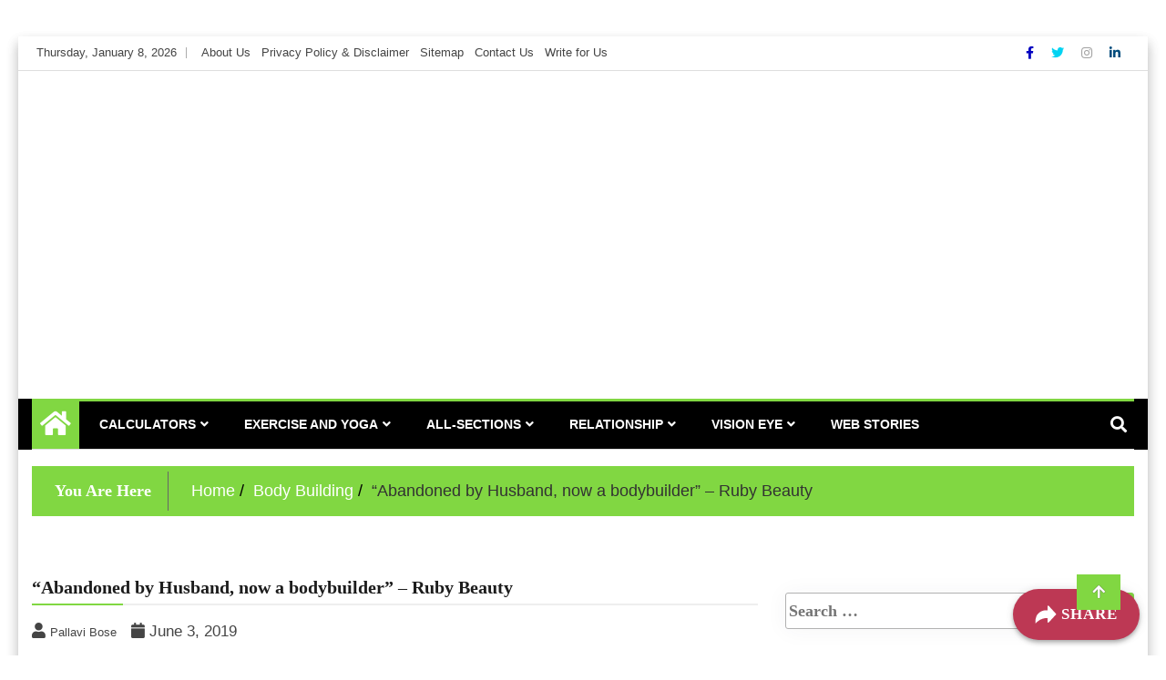

--- FILE ---
content_type: text/html; charset=UTF-8
request_url: https://findhealthtips.com/ruby-beauty-bodybuilder/
body_size: 30690
content:
<!DOCTYPE html><html lang="en-US" prefix="og: https://ogp.me/ns#"><head><meta http-equiv="Content-Type" content="text/html;charset=UTF-8"><meta charset="UTF-8"><meta name="viewport" content="width=device-width, initial-scale=1"><link rel="profile" href="http://gmpg.org/xfn/11"> <meta name="robots" content="follow, index, max-snippet:-1, max-video-preview:-1, max-image-preview:large"><style>img:is([sizes="auto" i],[sizes^="auto," i]){contain-intrinsic-size:3000px 1500px}</style><title>“Abandoned By Husband, Now A Bodybuilder” - Ruby Beauty - Find Health Tips -</title><meta name="description" content="Ruby beauty who was once body shamed for being overweight is now a proud bodybuilder. Can you believe the lady was abandoned by her husband for being overweight?"><meta name="robots" content="follow, index, max-snippet:-1, max-video-preview:-1, max-image-preview:large"><link rel="canonical" href="https://findhealthtips.com/ruby-beauty-bodybuilder/"><meta property="og:locale" content="en_US"><meta property="og:type" content="article"><meta property="og:title" content="“Abandoned By Husband, Now A Bodybuilder” - Ruby Beauty - Find Health Tips -"><meta property="og:description" content="Ruby beauty who was once body shamed for being overweight is now a proud bodybuilder. Can you believe the lady was abandoned by her husband for being overweight?"><meta property="og:url" content="https://findhealthtips.com/ruby-beauty-bodybuilder/"><meta property="og:site_name" content="Find Health Tips"><meta property="article:publisher" content="https://www.facebook.com/pages/Find-Health-Tips/724205824343100"><meta property="article:tag" content="bodybuilding motivation"><meta property="article:tag" content="Ruby beauty"><meta property="article:tag" content="Ruby beauty bodybuilder"><meta property="article:section" content="Body Building"><meta property="og:updated_time" content="2019-06-04T20:27:35+05:30"><meta property="fb:app_id" content="2030484027030834"><meta property="og:image" content="https://findhealthtips.com/wp-content/uploads/2019/06/Abandoned-by-husband-for-being-overweight-Today-this-mother-of-a-6YO-is-a-champion-3.jpg"><meta property="og:image:secure_url" content="https://findhealthtips.com/wp-content/uploads/2019/06/Abandoned-by-husband-for-being-overweight-Today-this-mother-of-a-6YO-is-a-champion-3.jpg"><meta property="og:image:width" content="1200"><meta property="og:image:height" content="628"><meta property="og:image:alt" content="Ruby beauty bodybuilder"><meta property="og:image:type" content="image/jpeg"><meta property="article:published_time" content="2019-06-03T12:34:44+05:30"><meta property="article:modified_time" content="2019-06-04T20:27:35+05:30"><meta name="twitter:card" content="summary_large_image"><meta name="twitter:title" content="“Abandoned By Husband, Now A Bodybuilder” - Ruby Beauty - Find Health Tips -"><meta name="twitter:description" content="Ruby beauty who was once body shamed for being overweight is now a proud bodybuilder. Can you believe the lady was abandoned by her husband for being overweight?"><meta name="twitter:site" content="@findhealthtips"><meta name="twitter:creator" content="@findhealthtips"><meta name="twitter:image" content="https://findhealthtips.com/wp-content/uploads/2019/06/Abandoned-by-husband-for-being-overweight-Today-this-mother-of-a-6YO-is-a-champion-3.jpg"><meta name="twitter:label1" content="Written by"><meta name="twitter:data1" content="Pallavi Bose"><meta name="twitter:label2" content="Time to read"><meta name="twitter:data2" content="1 minute"><script type="application/ld+json" class="rank-math-schema">{"@context":"https://schema.org","@graph":[{"@type":["Organization","Person"],"@id":"https://findhealthtips.com/#person","name":"Smar K Phwa Production","url":"https://findhealthtips.com","sameAs":["https://www.facebook.com/pages/Find-Health-Tips/724205824343100","https://twitter.com/findhealthtips"],"logo":{"@type":"ImageObject","@id":"https://findhealthtips.com/#logo","url":"https://findhealthtips.com/wp-content/uploads/2023/11/cropped-findhealthtips-logo.png","contentUrl":"https://findhealthtips.com/wp-content/uploads/2023/11/cropped-findhealthtips-logo.png","caption":"Find Health Tips","inLanguage":"en-US","width":"499","height":"115"},"image":{"@id":"https://findhealthtips.com/#logo"}},{"@type":"WebSite","@id":"https://findhealthtips.com/#website","url":"https://findhealthtips.com","name":"Find Health Tips","alternateName":"Findhealthtips.com","publisher":{"@id":"https://findhealthtips.com/#person"},"inLanguage":"en-US"},{"@type":"ImageObject","@id":"https://findhealthtips.com/wp-content/uploads/2019/06/Abandoned-by-husband-for-being-overweight-Today-this-mother-of-a-6YO-is-a-champion-3.jpg","url":"https://findhealthtips.com/wp-content/uploads/2019/06/Abandoned-by-husband-for-being-overweight-Today-this-mother-of-a-6YO-is-a-champion-3.jpg","width":"1200","height":"628","caption":"Ruby beauty bodybuilder","inLanguage":"en-US"},{"@type":"WebPage","@id":"https://findhealthtips.com/ruby-beauty-bodybuilder/#webpage","url":"https://findhealthtips.com/ruby-beauty-bodybuilder/","name":"\u201cAbandoned By Husband, Now A Bodybuilder\u201d - Ruby Beauty - Find Health Tips -","datePublished":"2019-06-03T12:34:44+05:30","dateModified":"2019-06-04T20:27:35+05:30","isPartOf":{"@id":"https://findhealthtips.com/#website"},"primaryImageOfPage":{"@id":"https://findhealthtips.com/wp-content/uploads/2019/06/Abandoned-by-husband-for-being-overweight-Today-this-mother-of-a-6YO-is-a-champion-3.jpg"},"inLanguage":"en-US"},{"@type":"Person","@id":"https://findhealthtips.com/author/pallavi/","name":"Pallavi Bose","description":"Author profile of Pallavi Bose at Find Health Tips -","url":"https://findhealthtips.com/author/pallavi/","image":{"@type":"ImageObject","@id":"https://secure.gravatar.com/avatar/57c50c2e4fea68801dec6810c59ef9712a686f1f5d7ddee89ab080dd07afa186?s=96&d=mm&r=g","url":"https://secure.gravatar.com/avatar/57c50c2e4fea68801dec6810c59ef9712a686f1f5d7ddee89ab080dd07afa186?s=96&d=mm&r=g","caption":"Pallavi Bose","inLanguage":"en-US"}},{"@type":"BlogPosting","headline":"\u201cAbandoned By Husband, Now A Bodybuilder\u201d - Ruby Beauty - Find Health Tips -","keywords":"Ruby beauty bodybuilder, Ruby beauty abandoned","datePublished":"2019-06-03T12:34:44+05:30","dateModified":"2019-06-04T20:27:35+05:30","articleSection":"Body Building, Breaking","author":{"@id":"https://findhealthtips.com/author/pallavi/","name":"Pallavi Bose"},"publisher":{"@id":"https://findhealthtips.com/#person"},"description":"Ruby beauty who was once body shamed for being overweight is now a proud bodybuilder. Can you believe the lady was abandoned by her husband for being overweight?","name":"\u201cAbandoned By Husband, Now A Bodybuilder\u201d - Ruby Beauty - Find Health Tips -","@id":"https://findhealthtips.com/ruby-beauty-bodybuilder/#richSnippet","isPartOf":{"@id":"https://findhealthtips.com/ruby-beauty-bodybuilder/#webpage"},"image":{"@id":"https://findhealthtips.com/wp-content/uploads/2019/06/Abandoned-by-husband-for-being-overweight-Today-this-mother-of-a-6YO-is-a-champion-3.jpg"},"inLanguage":"en-US","mainEntityOfPage":{"@id":"https://findhealthtips.com/ruby-beauty-bodybuilder/#webpage"}}]}</script><link rel="dns-prefetch" href="//www.googletagmanager.com"><link rel="alternate" type="application/rss+xml" title="Find Health Tips - » Feed" href="https://findhealthtips.com/feed/"><style type="text/css" id="cc-styles">*{-webkit-box-sizing:border-box;-moz-box-sizing:border-box;box-sizing:border-box;margin:0;padding:0;-webkit-box-sizing:border-box;box-sizing:border-box;box-sizing:inherit}ul{box-sizing:border-box;margin-top:0;margin-bottom:10px;list-style:disc;margin-top:10px;list-style-type:none}a{text-decoration:none;background-color:transparent;color:#337ab7;text-decoration:none;text-decoration:none;-webkit-transition:all 0.5s ease-in-out 0s;-o-transition:all 0.5s ease-in-out 0s;transition:all 0.5s ease-in-out 0s;background-color:transparent;color:#4169e1;color:#1e88e5}p{font-size:17px;font-size:20px;line-height:25px;margin:0 0 10px;color:#323232;font-family:'Lora',serif;font-size:18px;line-height:1.5}img{border:0;border:0;vertical-align:middle;border-style:none;height:auto;max-width:100%}h1{font-family:Georgia,'Times New Roman',Times,serif;color:#385B88;margin-left:10px;letter-spacing:4px;font-weight:600;margin:.67em 0;font-size:2em;font-family:inherit;font-weight:500;line-height:1.1;color:inherit;margin-top:20px;margin-bottom:10px;font-size:36px;font-size:2em;margin:0.67em 0;color:#1c1c1c;font-weight:700;font-family:'Lora',serif;font-size:33px;line-height:48px}h2{font-family:Georgia,'Times New Roman',Times,serif;color:#385B88;font-family:inherit;font-weight:500;line-height:1.1;color:inherit;margin-top:20px;margin-bottom:10px;font-size:30px;color:#1c1c1c;font-weight:700;font-family:'Lora',serif;font-size:28px;line-height:36px}h3{font-family:Georgia,'Times New Roman',Times,serif;color:#385B88;font-family:inherit;font-weight:500;line-height:1.1;color:inherit;margin-top:20px;margin-bottom:10px;font-size:24px;color:#1c1c1c;font-weight:700;font-family:'Lora',serif;font-size:24px;margin-bottom:20px}label{font-size:20px;line-height:25px;margin-bottom:10px;display:inline-block;max-width:100%;margin-bottom:5px;font-weight:700}input{margin-bottom:10px;margin:0;font:inherit;color:inherit;line-height:normal;font-family:inherit;font-size:inherit;line-height:inherit;font-family:inherit;font-size:100%;line-height:1.15;margin:0;overflow:visible;color:#404040;font-family:-apple-system,BlinkMacSystemFont,'Segoe UI',Roboto,Oxygen-Sans,Ubuntu,Cantarell,'Helvetica Neue',sans-serif;font-size:1rem;line-height:1.5;color:#323232;font-family:'Lora',serif;font-size:18px;line-height:1.5}figure{margin:0;display:block;margin:1em 40px;margin:0;margin:1em 0}body{margin:0;font-family:'Helvetica Neue',Helvetica,Arial,sans-serif;font-size:14px;line-height:1.42857143;color:#333;background-color:#fff;margin:0;color:#404040;font-family:-apple-system,BlinkMacSystemFont,'Segoe UI',Roboto,Oxygen-Sans,Ubuntu,Cantarell,'Helvetica Neue',sans-serif;font-size:1rem;line-height:1.5;background:#fff;background:#fff;color:#333;color:#323232;font-family:'Lora',serif;font-size:18px;line-height:1.5;border:0;margin:0;padding:0;font-family:'Muli',sans-serif}article{display:block}aside{display:block}figcaption{display:block}header{display:block}main{display:block;display:block}nav{display:block}section{display:block;position:relative}strong{font-weight:700;font-weight:bolder}button{margin:0;font:inherit;color:inherit;overflow:visible;text-transform:none;-webkit-appearance:button;cursor:pointer;font-family:inherit;font-size:inherit;line-height:inherit;font-family:inherit;font-size:100%;line-height:1.15;margin:0;overflow:visible;text-transform:none;-webkit-appearance:button;color:#404040;font-family:-apple-system,BlinkMacSystemFont,'Segoe UI',Roboto,Oxygen-Sans,Ubuntu,Cantarell,'Helvetica Neue',sans-serif;font-size:1rem;line-height:1.5;border:1px solid;border-color:#ccc #ccc #bbb;border-radius:3px;background:#e6e6e6;color:rgba(0,0,0,0.8);line-height:1;padding:8px;color:#323232;font-family:'Lora',serif;font-size:18px;line-height:1.5}select{margin:0;font:inherit;color:inherit;text-transform:none;font-family:inherit;font-size:inherit;line-height:inherit;font-family:inherit;font-size:100%;line-height:1.15;margin:0;text-transform:none;color:#404040;font-family:-apple-system,BlinkMacSystemFont,'Segoe UI',Roboto,Oxygen-Sans,Ubuntu,Cantarell,'Helvetica Neue',sans-serif;font-size:1rem;line-height:1.5;border:1px solid #ccc;color:#323232;font-family:'Lora',serif;font-size:18px;line-height:1.5}html{font-size:10px;-webkit-tap-highlight-color:rgba(0,0,0,0);line-height:1.15;-webkit-text-size-adjust:100%;box-sizing:border-box;overflow-x:hidden !important;width:100%;height:100%;position:relative}blockquote{padding:10px 20px;margin:0 0 20px;font-size:17.5px;border-left:5px solid #eee;margin:0 1.5em;position:relative;background:#f7f7f7;padding:45px 50px 30px;border:0;margin:50px 0 40px;font-size:22px;line-height:34px;font-family:'Lora',serif;font-weight:400;text-align:center}em{font-style:italic}i{font-style:italic}ul ul{margin-bottom:0}li > ul{margin-bottom:0;margin-left:1.5em}.entry-content{counter-reset:footnotes;margin:1.5em 0 0}:root{--wp--preset--font-size--normal:16px;--wp--preset--font-size--huge:42px;--wp-admin-theme-color:#3858e9;--wp-admin-theme-color--rgb:56,88,233;--wp-admin-theme-color-darker-10:#2145e6;--wp-admin-theme-color-darker-10--rgb:33,69,230;--wp-admin-theme-color-darker-20:#183ad6;--wp-admin-theme-color-darker-20--rgb:24,58,214;--wp-admin-border-width-focus:2px;--wp-admin-theme-color:#007cba;--wp-admin-theme-color--rgb:0,124,186;--wp-admin-theme-color-darker-10:#006ba1;--wp-admin-theme-color-darker-10--rgb:0,107,161;--wp-admin-theme-color-darker-20:#005a87;--wp-admin-theme-color-darker-20--rgb:0,90,135;--wp-admin-border-width-focus:2px;--wp-block-synced-color:#7a00df;--wp-block-synced-color--rgb:122,0,223;--wp-bound-block-color:var(--wp-block-synced-color);--wp-admin-theme-color:#007cba;--wp-admin-theme-color--rgb:0,124,186;--wp-admin-theme-color-darker-10:#006ba1;--wp-admin-theme-color-darker-10--rgb:0,107,161;--wp-admin-theme-color-darker-20:#005a87;--wp-admin-theme-color-darker-20--rgb:0,90,135;--wp-admin-border-width-focus:2px;--wp-block-synced-color:#7a00df;--wp-block-synced-color--rgb:122,0,223;--wp-bound-block-color:var(--wp-block-synced-color);--wp-admin-theme-color:#007cba;--wp-admin-theme-color--rgb:0,124,186;--wp-admin-theme-color-darker-10:#006ba1;--wp-admin-theme-color-darker-10--rgb:0,107,161;--wp-admin-theme-color-darker-20:#005a87;--wp-admin-theme-color-darker-20--rgb:0,90,135;--wp-admin-border-width-focus:2px;--wp-block-synced-color:#7a00df;--wp-block-synced-color--rgb:122,0,223;--wp-bound-block-color:var(--wp-block-synced-color);--wp-admin-theme-color:#007cba;--wp-admin-theme-color--rgb:0,124,186;--wp-admin-theme-color-darker-10:#006ba1;--wp-admin-theme-color-darker-10--rgb:0,107,161;--wp-admin-theme-color-darker-20:#005a87;--wp-admin-theme-color-darker-20--rgb:0,90,135;--wp-admin-border-width-focus:2px;--wp-block-synced-color:#7a00df;--wp-block-synced-color--rgb:122,0,223;--wp-bound-block-color:var(--wp-block-synced-color);--wp-admin-theme-color:#007cba;--wp-admin-theme-color--rgb:0,124,186;--wp-admin-theme-color-darker-10:#006ba1;--wp-admin-theme-color-darker-10--rgb:0,107,161;--wp-admin-theme-color-darker-20:#005a87;--wp-admin-theme-color-darker-20--rgb:0,90,135;--wp-admin-border-width-focus:2px;--wp-block-synced-color:#7a00df;--wp-block-synced-color--rgb:122,0,223;--wp-bound-block-color:var(--wp-block-synced-color)}.aligncenter{clear:both;clear:both;display:block;margin-left:auto;margin-right:auto;margin-bottom:1.5em}.screen-reader-text{border:0;clip-path:inset(50%);height:1px;margin:-1px;overflow:hidden;padding:0;position:absolute;width:1px;word-wrap:normal!important;border:0;clip:rect(1px,1px,1px,1px);clip-path:inset(50%);height:1px;margin:-1px;overflow:hidden;padding:0;position:absolute !important;width:1px;word-wrap:normal !important;border:0;clip:rect(1px,1px,1px,1px);clip-path:inset(50%);height:1px;margin:-1px;overflow:hidden;padding:0;position:absolute !important;width:1px;word-wrap:normal !important;border:0;clip:rect(1px,1px,1px,1px);clip-path:inset(50%);height:1px;margin:-1px;overflow:hidden;padding:0;position:absolute !important;width:1px;word-wrap:normal !important}.fa{-moz-osx-font-smoothing:grayscale;-webkit-font-smoothing:antialiased;display:inline-block;font-style:normal;font-variant:normal;text-rendering:auto;line-height:1;font-family:'Font Awesome 5 Free';font-weight:900}.fab{-moz-osx-font-smoothing:grayscale;-webkit-font-smoothing:antialiased;display:inline-block;font-style:normal;font-variant:normal;text-rendering:auto;line-height:1;font-family:'Font Awesome 5 Brands'}.fas{-moz-osx-font-smoothing:grayscale;-webkit-font-smoothing:antialiased;display:inline-block;font-style:normal;font-variant:normal;text-rendering:auto;line-height:1;font-family:'Font Awesome 5 Free';font-weight:900}.sr-only{border:0;clip:rect(0,0,0,0);height:1px;margin:-1px;overflow:hidden;padding:0;position:absolute;width:1px;position:absolute;width:1px;height:1px;padding:0;margin:-1px;overflow:hidden;clip:rect(0,0,0,0);border:0}.text-right{text-align:right;text-align:right}.sws_superaction{-webkit-box-align:end;-ms-flex-align:end;align-items:flex-end;bottom:12px;display:-webkit-box;display:-ms-flexbox;display:flex;-webkit-box-orient:vertical;-webkit-box-direction:normal;-ms-flex-direction:column;flex-direction:column;position:fixed;z-index:998}.superwebshare_prompt{-webkit-box-align:center;-ms-flex-align:center;align-items:center;border:0;border-radius:50%;-webkit-box-shadow:0 2px 4px -1px rgba(0,0,0,.2),0 4px 5px 0 rgba(0,0,0,.14),0 1px 10px 0 rgba(0,0,0,.12);box-shadow:0 2px 4px -1px rgba(0,0,0,.2),0 4px 5px 0 rgba(0,0,0,.14),0 1px 10px 0 rgba(0,0,0,.12);color:#fff;cursor:pointer;display:-webkit-inline-box;display:-ms-inline-flexbox;display:inline-flex;font-size:17px;font-weight:600;height:56px;letter-spacing:1px;overflow:hidden;padding:0;position:relative;text-indent:-9999px;text-overflow:initial;text-transform:uppercase;width:56px;line-height:0;border-radius:28px;padding:0 24px;text-indent:0;width:auto}.superwebshare_tada{-webkit-animation-duration:1s;-moz-animation-duration:1s;-o-animation-duration:1s;animation-duration:1s;-webkit-animation-timing-function:ease;-moz-animation-timing-function:ease;-o-animation-timing-function:ease;animation-timing-function:ease}.sws-modal-bg{position:fixed;top:0;left:0;width:100%;height:100%;background:rgba(0,0,0,.25);-webkit-backdrop-filter:blur(5px);-moz-backdrop-filter:blur(5px);-ms-backdrop-filter:blur(5px);-o-backdrop-filter:blur(5px);backdrop-filter:blur(5px);display:none;justify-content:center;align-items:center;z-index:9999;line-height:initial}.sws-links{display:flex;justify-content:space-around;margin-bottom:1px;flex-wrap:wrap;margin-bottom:20px}.img-responsive{display:block;max-width:100%;height:auto}.container{padding-right:15px;padding-left:15px;margin-right:auto;margin-left:auto;width:auto;max-width:1280px}.row{margin-right:-15px;margin-left:-15px}.col-lg-4{position:relative;min-height:1px;padding-right:15px;padding-left:15px}.col-lg-8{position:relative;min-height:1px;padding-right:15px;padding-left:15px}.col-md-12{position:relative;min-height:1px;padding-right:15px;padding-left:15px}.col-md-3{position:relative;min-height:1px;padding-right:15px;padding-left:15px}.col-md-4{position:relative;min-height:1px;padding-right:15px;padding-left:15px}.col-md-6{position:relative;min-height:1px;padding-right:15px;padding-left:15px}.col-md-8{position:relative;min-height:1px;padding-right:15px;padding-left:15px}.col-md-9{position:relative;min-height:1px;padding-right:15px;padding-left:15px}.col-sm-12{position:relative;min-height:1px;padding-right:15px;padding-left:15px}.col-sm-3{position:relative;min-height:1px;padding-right:15px;padding-left:15px}.col-sm-4{position:relative;min-height:1px;padding-right:15px;padding-left:15px}.col-sm-8{position:relative;min-height:1px;padding-right:15px;padding-left:15px}.col-sm-9{position:relative;min-height:1px;padding-right:15px;padding-left:15px}.col-xs-12{position:relative;min-height:1px;padding-right:15px;padding-left:15px;float:left;width:100%}.collapse{display:none}.nav{padding-left:0;margin-bottom:0;list-style:none}.navbar-collapse{padding-right:15px;padding-left:15px;overflow-x:visible;-webkit-overflow-scrolling:touch;border-top:1px solid transparent;-webkit-box-shadow:inset 0 1px 0 rgba(255,255,255,.1);box-shadow:inset 0 1px 0 rgba(255,255,255,.1);padding-left:0}.navbar-brand{float:left;height:50px;padding:15px 15px;font-size:18px;line-height:20px;float:left;height:0;padding:15px 15px;font-size:18px;line-height:20px;float:left;height:0;padding:15px 15px;font-size:18px;line-height:20px}.navbar-toggle{position:relative;float:right;padding:9px 10px;margin-top:8px;margin-right:15px;margin-bottom:8px;background-color:transparent;background-image:none;border:1px solid transparent;border-radius:4px;float:left;margin-top:10px;padding:8px;border-radius:0;margin-right:5px;background:#1e88e5}.navbar-nav{margin:7.5px -15px}.modal-title{margin:0;line-height:1.42857143}.pull-right{float:right!important;float:right!important;float:right!important}.pull-left{float:left!important}[type='button']{-webkit-appearance:button}[type='submit']{-webkit-appearance:button}[type='search']{-webkit-appearance:textfield;outline-offset:-2px}.widget{margin:0 0 1.5em}.custom-logo-link{display:inline-block}.wp-caption{margin-bottom:1.5em;max-width:100%}.wp-caption-text{text-align:center}.wraper{position:relative}.ample-40{clear:both;height:18px}.menu-design{list-style:none;margin:0;padding:0}.head-title{font-size:14px;line-height:100%;text-transform:uppercase;margin:0 0 20px;border-bottom:2px solid #1c1c1c}.post-title{font-size:18px;line-height:24px;margin:15px 0 0;font-size:19px;line-height:24px;margin:15px 0 0}.header-bar{padding:8px 0;border-bottom:1px solid #dedede;color:#a3a3a3;font-size:13px}.current-date{display:inline-block;border-right:1px solid #acacac;padding-right:10px;line-height:12px;color:#444}.top-menu{display:inline-block;display:inline-block}.header{padding:25px 0;padding:25px 0;background-size:cover;padding:25px 0;background-size:cover}.header-right{float:right}.site-nav-inner{position:relative;position:static}.nav-search{float:right;display:inline-block;position:relative;cursor:pointer;top:12px;right:10px}.search-block{background-color:#fff;box-shadow:0 2px 5px rgba(0,0,0,0.1);display:none;padding:10px;position:absolute;right:15px;top:100%;z-index:10;margin-top:0}.social-icon{list-style:none;margin:0;padding:0}.copyright{background:#1e88e5;color:#fff;padding:15px 0;position:relative;z-index:1;font-weight:500;font-size:13px}.footer-menu{float:right}.ample-content-area{margin:20px 0}.post-featured-image{margin-bottom:30px}.box{background-position:center 0px;background-repeat:no-repeat;background-attachment:fixed;background-size:cover}.breadcrumbs{margin-bottom:20px}.nav-next{float:right;padding-top:-26px;margin-top:-21px;float:right;padding-top:-26px;margin-top:4px}.scrollup{font-size:16px;bottom:50px;color:#ffffff;float:right;line-height:1.2;padding:10px 17px;position:fixed;right:50px;text-align:center;text-shadow:0 0 1px #313131;transition:all 0.3s ease-in-out 0s;z-index:999}.widget_search{margin-bottom:30px}.trail-browse{width:12%;display:table-cell;vertical-align:middle;float:none;overflow:hidden;zoom:1;font-size:18px;line-height:43px;margin:26px 0;color:#fff}.trail-items{display:table-cell;vertical-align:middle;float:none;overflow:hidden;zoom:1;border-left:1px solid #666666;padding-left:25px}.bread{margin-bottom:29px}.sws-links a{font-size:14px;text-decoration:none}.modal-container a{text-align:center;text-decoration:none}.modal-container p{color:inherit;transition:all 200ms}.sws-copy a{text-decoration:none;display:inline-block;width:100%;padding:8px 0;text-align:center;background:#252525;color:#fff;border-radius:50px;font-size:16px;display:flex;justify-content:center;align-items:center}svg:not(:root){overflow:hidden}input[type=submit]{-webkit-appearance:button;cursor:pointer}input[type=search]{-webkit-box-sizing:content-box;-moz-box-sizing:content-box;box-sizing:content-box;-webkit-appearance:textfield;-webkit-box-sizing:border-box;-moz-box-sizing:border-box;box-sizing:border-box;-webkit-appearance:none}.nav>li{position:relative;display:block}input[type='submit']{border:1px solid;border-color:#ccc #ccc #bbb;border-radius:3px;background:#e6e6e6;color:rgba(0,0,0,0.8);line-height:1;padding:8px}input[type='search']{color:#666;border:1px solid #ccc;border-radius:3px;padding:3px;width:100%}.widget select{max-width:100%}.sidebar ul{margin-top:0;list-style-type:none;list-style-type:none;padding:23px}a:link{text-decoration:none}.post-meta a{font-size:15px}.head-title > span{background:#1c1c1c;color:#fff;height:30px;line-height:30px;padding:8px 15px;position:relative}.post-meta span{font-size:12px;color:#a3a3a3;margin-right:8px;padding-right:10px;border-right:1px solid #dedede;line-height:12px;display:inline-block;font-size:12px;color:#444;margin-right:-7px;padding-right:10px;border-right:1px solid #fffdfd00;line-height:12px;display:inline-block;font-size:13px;color:#444;margin-right:-7px;padding-right:10px;border-right:1px solid #fffdfd00;line-height:12px;display:inline-block}.current-date i{margin-right:5px}.top-menu li{display:inline-block;line-height:12px;padding-left:12px}.top-social ul{list-style:none;padding:0;margin:0}.top-social li{display:inline-block;padding:0}ul.navbar-nav{float:left;display:inline-block;float:left;display:inline-block}.single-post p{font-size:18px;line-height:26px;margin-bottom:15px}ul.sub-menu{text-align:left;background:#fff;z-index:100;min-width:230px;border-radius:0;border:0;border:0;padding:20px;box-shadow:0px 3px 3px 2px rgba(0,0,0,0.15);margin-top:0;position:absolute;top:100%;left:0;z-index:1000;display:none;float:left;min-width:10rem;padding:.5rem 0;margin:.125rem 0 0;font-size:1rem;color:#212529;text-align:left;list-style:none;background-color:#fff;background-clip:padding-box;border:1px solid rgba(0,0,0,.15);border-radius:.25rem;width:250px}.copyright-info a{color:#fff}span.screen-reader-text{display:none}.entry-meta a{font-size:17px;color:#444}span.author-name{font-size:17px;color:#444;padding-right:10px;color:#444;text-transform:capitalize}h2.entry-title{position:relative;margin-bottom:15px;font-size:25px;border-bottom:2px solid #eee;position:relative;margin-bottom:15px;font-size:20px;border-bottom:2px solid #eee}.sidebar a{color:#444;font-size:17px;font-size:15px}.site-info p{color:#fff}input.search-submit{color:#fff}.entry-meta span{padding-right:4px;font-size:14px;text-transform:capitalize}a.scrollup{background:#373737;color:#fff}h1.site-title{font-size:2em;margin:0.10em 0}.widget_search label{width:100%;margin:0}h2.trail-browse{text-align:center}blockquote p:last-child{margin-bottom:0}.nav>li>a{position:relative;display:block;padding:10px 15px}.navbar-nav>li>a{padding-top:10px;padding-bottom:10px;line-height:20px}.post-meta span i{margin-right:5px}span.cat-links a{background:#2059ff;position:relative;font-size:10px;padding:0 5px;text-transform:uppercase;font-weight:700;color:#fff;height:20px;line-height:20px;display:inline-block}.top-menu li a{background:none;color:#a3a3a3;padding:0;line-height:100%;color:#444}.top-social li a{color:#a3a3a3;margin-right:15px;font-size:14px;-webkit-transition:400ms;-moz-transition:400ms;-o-transition:400ms;transition:400ms}ul.navbar-nav > li{float:none;display:inline-block;padding:0;position:relative}ul.trail-items li{display:inline-block;margin-right:20px}li.trail-item a{color:#fff}span.posted-on a{padding-left:4px;padding-right:4px}ul.sub-menu li{padding:13px;border-bottom:1px solid}ul.navbar-nav>li{position:relative}ul.navbar-nav > li > a{display:inline-block;padding:0 15px;line-height:50px;font-size:14px;font-weight:700;text-transform:uppercase;color:#1c1c1c;margin:0;position:relative;-webkit-transition:350ms;-moz-transition:350ms;-o-transition:350ms;transition:350ms;display:inline-block;padding:0 15px;line-height:50px;font-size:14px;font-weight:700;text-transform:uppercase;color:#ffffff;margin:0;position:relative;-webkit-transition:350ms;-moz-transition:350ms;-o-transition:350ms;transition:350ms}article .entry-content ul li{list-style-type:disc}.sws-modal-bg .modal-container{max-width:452px;min-width:200px;width:100%;outline:0 none;z-index:1999;border-radius:8px;padding:16px;color:#fff;background-color:#7a7a7a;box-shadow:0 1px 2px 0 rgb(0 0 0 / 20%);display:grid;position:relative;animation:animateTop .5s;transition:all .5s;margin:15px;box-sizing:border-box}.sws-layout-1 .sws-links{margin-bottom:24px;display:grid;grid-template-columns:auto auto auto auto;row-gap:20px}.sws-modal-bg .modal-title{font-size:24px;font-weight:700;margin-bottom:24px}.sws-modal-bg .sws-modal-close{position:absolute;right:15px;top:15px;text-decoration:none;transform:scale(1.5)}.post-navigation .nav-links{display:flex}.post-navigation .nav-previous{flex:1 0 50%}.post-navigation .nav-next{text-align:end;flex:1 0 50%}.updated:not(.published){display:none}.wp-caption .wp-caption-text{margin:0.8075em 0}.main-menu > .container{position:relative}.search-block .search-close{color:#525252;position:absolute;top:-50px;right:0px;font-size:30px;cursor:pointer;background:#fff;padding:0px 10px}.sidebar .head-title{font-size:14px;line-height:100%;text-transform:uppercase;margin:0}.sidebar .widget{margin-bottom:50px;margin-bottom:30px}.box .wraper{background:#fff;max-width:1240px;margin:40px auto;box-shadow:0 7px 13px rgba(0,0,0,0.15)}.nav.navbar-nav{display:inline-block;padding:0px 22px;font-size:14px;font-weight:700;text-transform:uppercase;color:#1c1c1c;margin:0;position:relative;-webkit-transition:350ms;-moz-transition:350ms;-o-transition:350ms;transition:350ms;margin-left:-15px}.main-menu.clearfix{background:#000;z-index:9999}.main-menu .menu-description{position:absolute;top:0px;left:calc(100% - 40px);background:#fff;color:#000;font-size:10px;padding:1px 4px;line-height:10px;z-index:1}.main-menu .site-navigation{flex-grow:1}.main-menu .nav-search{position:initial;top:initial;float:none;right:initial}.superwebshare_button_svg.superwebshare_prompt>svg{width:29px;padding-inline-end:5px}.sws-layout-1 .sws-links a{opacity:.7;transition:.3s}.modal-container a:link{text-align:center;text-decoration:none}.wp-caption img[class*='wp-image-']{display:block;margin-left:auto;margin-right:auto}.nav.navbar-nav li{display:inline-block;padding-right:7px;padding-right:23px;padding-right:9px}.navbar-nav ul.sub-menu{position:static;float:none;position:absolute;float:none}nav.breadcrumb-trail.breadcrumbs{background:#ff7a7a;padding:6px;display:table;min-width:100%;margin:auto}.widget_search form.search-form{padding:18px;float:left;width:100%;padding:0 !important;margin-bottom:30px;position:relative;margin-top:25px;z-index:9}i.fab.fa-facebook-f{color:#0202c1}i.fab.fa-twitter{color:#00d3f2}i.fab.fa-linkedin-in{color:#004b7c}.search-block input.search-submit{display:none;display:none}li.home-buttom.navbar-nav{list-style-type:none;padding-right:10px;background:#1e88e5;padding:9px}i.fas.fa-align-justify{font-size:20px;color:#fff}.sws-layout-1 .sws-links a svg{width:35px;display:inline-block;margin:auto;margin-bottom:7px}.sws-layout-1 .sws-links a p{line-height:16px;margin-bottom:0;margin-top:0}.sws-layout-1 .sws-copy a svg{width:16px;margin-inline-end:5px}.navbar-nav>li>ul.sub-menu{border-top:1px solid #dedede}.sidebar .widget ul li{border-bottom:1px solid #eee;color:#333;font-size:14px;font-weight:400;letter-spacing:0.05em;padding:10px 0px;transition:all 0.3s ease 0s;margin-left:-20px}form.search-form input[type='search']{line-height:1.5;height:40px;box-shadow:0px 1px 25px 0px rgba(61,65,82,.05);float:left;width:100%;border:1px solid #b1b1b1}form.search-form input[type='submit']{position:absolute;right:0;background-color:#1e88e5;color:#fff;border:0;padding:12px 15px;line-height:1;border-radius:0px 4px 4px 0;height:40px;position:absolute;right:0;background-color:#1e88e5;color:#fff;border:0;padding:12px 15px;line-height:1;border-radius:0px 4px 4px 0;height:40px}.main-menu >.container > .row{border-top:3px solid #1e88e5;border-bottom:1px solid #dedede;margin-left:0;margin-right:0}.main-menu .container .row{display:-ms-flexbox;display:-webkit-flexbox;display:flex;-webkit-box-pack:justify;-ms-flex-pack:justify;justify-content:space-between;-webkit-box-align:center;-ms-flex-align:center;align-items:center}.nav.navbar-nav .sub-menu li{display:block!important;border-bottom:1px solid #ebedf2;padding:0;position:relative}.home-buttom i.fa.fa-home{font-size:30px;color:#fff}nav.navigation.post-navigation h2.screen-reader-text{display:none}.nav.navbar-nav .sub-menu li a{color:#2f2b30;padding:13px;display:block;transition:all 0.3s ease;font-size:12px}.nav.navbar-nav .sub-menu li:last-child{border:none}button#search{background:transparent;border:transparent}button#search .fa{color:#fff}@media (min-resolution:192dpi){:root{--wp-admin-border-width-focus:1.5px}}@media (min-resolution:192dpi){:root{--wp-admin-border-width-focus:1.5px}}@media (min-resolution:192dpi){:root{--wp-admin-border-width-focus:1.5px}}@media (min-resolution:192dpi){:root{--wp-admin-border-width-focus:1.5px}}@media (min-resolution:192dpi){:root{--wp-admin-border-width-focus:1.5px}}@media (min-resolution:192dpi){:root{--wp-admin-border-width-focus:1.5px}}@media (max-width:1264px){.superwebshare_tada:not(.on-block-preview){justify-content:center;padding:0;height:56px;width:56px}.superwebshare_tada:not(.on-block-preview) span{display:none}}@media print{*{color:#000!important;text-shadow:none!important;background:0 0!important;-webkit-box-shadow:none!important;box-shadow:none!important}a{text-decoration:underline}blockquote{border:1px solid #999;page-break-inside:avoid}img{page-break-inside:avoid;max-width:100%!important}h2{orphans:3;widows:3;page-break-after:avoid}h3{orphans:3;widows:3;page-break-after:avoid}p{orphans:3;widows:3}}@media (min-width:768px){.container{width:750px}}@media (min-width:992px){.container{width:970px}}@media (min-width:1200px){.container{width:1170px}}@media (min-width:768px){.col-sm-12{float:left;width:100%}.col-sm-3{float:left;width:25%}.col-sm-4{float:left;width:33.33333333%}.col-sm-8{float:left;width:66.66666667%}.col-sm-9{float:left;width:75%}}@media (min-width:992px){.col-md-12{float:left;width:100%}.col-md-3{float:left;width:25%}.col-md-4{float:left;width:33.33333333%}.col-md-6{float:left;width:50%}.col-md-8{float:left;width:66.66666667%}.col-md-9{float:left;width:75%}}@media (min-width:1200px){.col-lg-4{float:left;width:33.33333333%}.col-lg-8{float:left;width:66.66666667%}}@media (min-width:768px){.navbar-collapse{width:auto;border-top:0;-webkit-box-shadow:none;box-shadow:none}.navbar-collapse.collapse{display:block!important;height:auto!important;padding-bottom:0;overflow:visible!important}}@media (min-width:768px){.navbar-toggle{display:none}}@media (min-width:768px){.navbar-nav{float:left;margin:0}.navbar-nav>li{float:left}.navbar-nav>li>a{padding-top:15px;padding-bottom:15px}}@media (min-width:1200px){.navbar-collapse{padding-right:0}}@media (min-width:992px) and (max-width:1199px){.footer-menu{float:none}ul.navbar-nav>li{padding:0 6px}ul.navbar-nav>li>a{padding:0px;font-size:12px}}@media (min-width:768px) and (max-width:991px){.navbar-toggle{display:block;z-index:1}.navbar-collapse{border-top:1px solid transparent;box-shadow:inset 0 1px 0 rgba(255,255,255,0.1);background:none;width:100%}.sidebar-right{margin-top:50px}ul.navbar-nav{float:none !important;margin-top:7.5px;padding:0 0 10px}ul.navbar-nav>li{float:none;display:block;display:block}ul.navbar-nav li{float:none}ul.navbar-nav li a{line-height:normal !important;color:#333;border-top:1px solid #f1f1f1 !important;border-bottom:0;padding:10px 0;display:block;min-width:350px}.sidebar-right .widget{margin-left:0}}@media (max-width:767px){.current-date{padding:0;border-right:0;display:block}.top-menu{display:block;margin:10px 0}.header-bar{text-align:center}.top-social{float:none;text-align:center;display:inline-block}.navbar-toggle{display:block;z-index:1}.navbar-collapse{border-top:1px solid transparent;box-shadow:inset 0 1px 0 rgba(255,255,255,0.1);background:none;width:100%}.site-nav-inner{background:none;width:100%}.nav-search{position:absolute;top:15px;right:20px}.search-block{width:220px}.post-title{font-size:18px;line-height:26px}.sidebar-right{margin-top:50px}.copyright-info{text-align:center}.footer-menu{float:none;text-align:center}.head-title{font-size:11px}ul.navbar-nav{width:100%;padding:0 0 10px}.head-title>span{padding:9px 10px}ul.navbar-nav>li{display:block;float:none}ul.navbar-nav li a{line-height:normal !important;color:#333;border-top:1px solid #f1f1f1 !important;border-bottom:0;padding:10px 0;display:block}.box .wraper{margin:0 auto}.sidebar-right .widget{margin-left:0}}@media screen and (max-width:767px){.nav.navbar-nav{padding:0}}@media screen and (min-width:768px){.navbar-nav >li.menu-item-has-children > ul > li.menu-item-has-children >a{position:relative}.navbar-nav .menu-item-has-children > .sub-menu > .menu-item-has-children > .sub-menu{margin-left:1px;left:100%!important;top:0;transition:all 0.1s ease}.navbar-nav .menu-item-has-children > .sub-menu > .menu-item-has-children > .sub-menu .menu-item-has-children .sub-menu{margin-left:1px;left:100%!important;top:0;transition:all 0.1s ease}}@media screen and (max-width:767px){ul.navbar-nav>li{position:relative}ul.navbar-nav>li>a{color:#fff}.main-menu .site-navigation{flex:0 0 100%;max-width:100%}.main-menu .nav-search{position:absolute;top:10px;float:none;right:15px}.nav.navbar-nav li{display:block;padding:10px}.main-menu .container .row{-ms-flex-wrap:wrap;flex-wrap:wrap}.nav.navbar-nav .sub-menu li{position:relative}.navbar-nav .menu-item-has-children > .sub-menu > .menu-item-has-children > .sub-menu{margin-left:0;top:0;transition:all 0.5s ease}}@media screen and (max-width:576px){.sidebar ul{padding:0}}@media only screen and (max-width:767px){ul.sub-menu{width:100%}ul.navbar-nav>li>a{color:#000}ul.sub-menu li a{text-align:center}.navbar-nav ul.sub-menu{position:relative;float:none}li.home-buttom.navbar-nav{text-align:center;width:100%}.nav.navbar-nav li{display:block;padding:1px;text-align:center}}@media (max-width:991px) and (min-width:768px){.navbar-toggle{display:none;z-index:1}ul.navbar-nav li a{line-height:normal !important;color:#fff;border-top:1px solid #0e0e0e00 !important;border-bottom:0;padding:10px 0;display:block;min-width:0}li.home-buttom.navbar-nav{display:none}}@media only screen and (max-width:767px){ul.sub-menu{width:100%}ul.navbar-nav>li>a{color:#000}ul.sub-menu li a{text-align:center}.navbar-nav ul.sub-menu{position:relative;float:none}li.home-buttom.navbar-nav{text-align:center;width:100%}.nav.navbar-nav li{display:block;padding:1px;text-align:center}}@media (max-width:991px) and (min-width:768px){.navbar-toggle{display:none;z-index:1}ul.navbar-nav li a{line-height:normal !important;color:#fff;border-top:1px solid #0e0e0e00 !important;border-bottom:0;padding:10px 0;display:block;min-width:0}li.home-buttom.navbar-nav{display:none}}@media (max-width:1199px) and (min-width:992px){ul.navbar-nav>li>a{font-size:14px;padding:0 15px}}@media (max-width:991px) and (min-width:768px){.navbar-toggle{display:none;z-index:1}ul.navbar-nav li a{line-height:normal !important;color:#fff;border-top:1px solid #0e0e0e00 !important;border-bottom:0;padding:10px 0;display:block;min-width:0}li.home-buttom.navbar-nav{display:none}}@media only screen and (max-width:767px){ul.sub-menu{width:100%}h2.trail-browse{display:none}ul.navbar-nav>li>a{color:#000!important;background:#fff}ul.sub-menu li a{text-align:center}.navbar-nav ul.sub-menu{position:relative;float:none;position:initial;top:unset;left:unset;transition:unset;transform:unset}li.home-buttom.navbar-nav{text-align:center;width:100%}.nav.navbar-nav li{display:block;padding:1px;text-align:center}}@media only screen and (max-width:767px){.wraper{overflow-x:hidden}.sidebar .widget ul li{margin-left:0}}@media screen and (max-width:576px){.sidebar ul{padding:22px!important}}@media (max-width:991px) and (min-width:768px){ul.navbar-nav li a{line-height:normal !important;color:#fff;border-top:1px solid #0e0e0e00 !important;border-bottom:0;padding:14px 6px;display:block;min-width:0}}@media only screen and (max-width:600px){.main-menu.clearfix{background:#000;z-index:99999999}div#primary{z-index:99999}}@media (max-width:1199px) and (min-width:992px){ul.navbar-nav>li>a{font-size:14px;padding:0px 2px}}@media (max-width:991px) and (min-width:768px){ul.navbar-nav li a{line-height:normal !important;color:#fff;border-top:1px solid #0e0e0e00 !important;border-bottom:0;padding:14px 6px;display:block;min-width:0}}</style><link rel="alternate" type="application/rss+xml" title="Find Health Tips - » Stories Feed" href="https://findhealthtips.com/web-stories/feed/"><script type="cwvpsbdelayedscript" data-cwvpsb-type="text/javascript">

window._wpemojiSettings = {"baseUrl":"https:\/\/s.w.org\/images\/core\/emoji\/16.0.1\/72x72\/","ext":".png","svgUrl":"https:\/\/s.w.org\/images\/core\/emoji\/16.0.1\/svg\/","svgExt":".svg","source":{"concatemoji":"https:\/\/findhealthtips.com\/wp-includes\/js\/wp-emoji-release.min.js?ver=6.8.3&time=1767849007"}};

!function(s,n){var o,i,e;function c(e){try{var t={supportTests:e,timestamp:(new Date).valueOf()};sessionStorage.setItem(o,JSON.stringify(t))}catch(e){}}function p(e,t,n){e.clearRect(0,0,e.canvas.width,e.canvas.height),e.fillText(t,0,0);var t=new Uint32Array(e.getImageData(0,0,e.canvas.width,e.canvas.height).data),a=(e.clearRect(0,0,e.canvas.width,e.canvas.height),e.fillText(n,0,0),new Uint32Array(e.getImageData(0,0,e.canvas.width,e.canvas.height).data));return t.every(function(e,t){return e===a[t]})}function u(e,t){e.clearRect(0,0,e.canvas.width,e.canvas.height),e.fillText(t,0,0);for(var n=e.getImageData(16,16,1,1),a=0;a<n.data.length;a++)if(0!==n.data[a])return!1;return!0}function f(e,t,n,a){switch(t){case"flag":return n(e,"\ud83c\udff3\ufe0f\u200d\u26a7\ufe0f","\ud83c\udff3\ufe0f\u200b\u26a7\ufe0f")?!1:!n(e,"\ud83c\udde8\ud83c\uddf6","\ud83c\udde8\u200b\ud83c\uddf6")&&!n(e,"\ud83c\udff4\udb40\udc67\udb40\udc62\udb40\udc65\udb40\udc6e\udb40\udc67\udb40\udc7f","\ud83c\udff4\u200b\udb40\udc67\u200b\udb40\udc62\u200b\udb40\udc65\u200b\udb40\udc6e\u200b\udb40\udc67\u200b\udb40\udc7f");case"emoji":return!a(e,"\ud83e\udedf")}return!1}function g(e,t,n,a){var r="undefined"!=typeof WorkerGlobalScope&&self instanceof WorkerGlobalScope?new OffscreenCanvas(300,150):s.createElement("canvas"),o=r.getContext("2d",{willReadFrequently:!0}),i=(o.textBaseline="top",o.font="600 32px Arial",{});return e.forEach(function(e){i[e]=t(o,e,n,a)}),i}function t(e){var t=s.createElement("script");t.src=e,t.defer=!0,s.head.appendChild(t)}"undefined"!=typeof Promise&&(o="wpEmojiSettingsSupports",i=["flag","emoji"],n.supports={everything:!0,everythingExceptFlag:!0},e=new Promise(function(e){s.addEventListener("DOMContentLoaded",e,{once:!0})}),new Promise(function(t){var n=function(){try{var e=JSON.parse(sessionStorage.getItem(o));if("object"==typeof e&&"number"==typeof e.timestamp&&(new Date).valueOf()<e.timestamp+604800&&"object"==typeof e.supportTests)return e.supportTests}catch(e){}return null}();if(!n){if("undefined"!=typeof Worker&&"undefined"!=typeof OffscreenCanvas&&"undefined"!=typeof URL&&URL.createObjectURL&&"undefined"!=typeof Blob)try{var e="postMessage("+g.toString()+"("+[JSON.stringify(i),f.toString(),p.toString(),u.toString()].join(",")+"));",a=new Blob([e],{type:"text/javascript"}),r=new Worker(URL.createObjectURL(a),{name:"wpTestEmojiSupports"});return void(r.onmessage=function(e){c(n=e.data),r.terminate(),t(n)})}catch(e){}c(n=g(i,f,p,u))}t(n)}).then(function(e){for(var t in e)n.supports[t]=e[t],n.supports.everything=n.supports.everything&&n.supports[t],"flag"!==t&&(n.supports.everythingExceptFlag=n.supports.everythingExceptFlag&&n.supports[t]);n.supports.everythingExceptFlag=n.supports.everythingExceptFlag&&!n.supports.flag,n.DOMReady=!1,n.readyCallback=function(){n.DOMReady=!0}}).then(function(){return e}).then(function(){var e;n.supports.everything||(n.readyCallback(),(e=n.source||{}).concatemoji?t(e.concatemoji):e.wpemoji&&e.twemoji&&(t(e.twemoji),t(e.wpemoji)))}))}((window,document),window._wpemojiSettings);

</script><style id="wp-emoji-styles-inline-css" type="text/css" data-cwvpsb-cc-type="text/css">img.wp-smiley,img.emoji{display:inline !important;border:none !important;box-shadow:none !important;height:1em !important;width:1em !important;margin:0 0.07em !important;vertical-align:-0.1em !important;background:none !important;padding:0 !important}</style><link rel="cwvpsbdelayedstyle" id="wp-block-library-css" href="https://findhealthtips.com/wp-includes/css/dist/block-library/style.min.css" type="text/css" media="all" data-cwvpsb-rel="stylesheet" defer><style id="classic-theme-styles-inline-css" type="text/css" data-cwvpsb-cc-type="text/css">.wp-block-button__link{color:#fff;background-color:#32373c;border-radius:9999px;box-shadow:none;text-decoration:none;padding:calc(.667em + 2px) calc(1.333em + 2px);font-size:1.125em}.wp-block-file__button{background:#32373c;color:#fff;text-decoration:none}</style><style id="kevinbatdorf-code-block-pro-style-inline-css" type="text/css" data-cwvpsb-cc-type="text/css">.wp-block-kevinbatdorf-code-block-pro{direction:ltr!important;font-family:ui-monospace,SFMono-Regular,Menlo,Monaco,Consolas,monospace;-webkit-text-size-adjust:100%!important;box-sizing:border-box!important;position:relative!important}.wp-block-kevinbatdorf-code-block-pro *{box-sizing:border-box!important}.wp-block-kevinbatdorf-code-block-pro pre,.wp-block-kevinbatdorf-code-block-pro pre *{font-size:inherit!important;line-height:inherit!important}.wp-block-kevinbatdorf-code-block-pro:not(.code-block-pro-editor) pre{background-image:none!important;border:0!important;border-radius:0!important;border-style:none!important;border-width:0!important;color:inherit!important;font-family:inherit!important;margin:0!important;overflow:auto!important;overflow-wrap:normal!important;padding:16px 0 16px 16px!important;text-align:left!important;white-space:pre!important;--tw-shadow:0 0 #0000;--tw-shadow-colored:0 0 #0000;box-shadow:var(--tw-ring-offset-shadow,0 0 #0000),var(--tw-ring-shadow,0 0 #0000),var(--tw-shadow)!important;outline:2px solid transparent!important;outline-offset:2px!important}.wp-block-kevinbatdorf-code-block-pro:not(.code-block-pro-editor) pre:focus-visible{outline-color:inherit!important}.wp-block-kevinbatdorf-code-block-pro.padding-disabled:not(.code-block-pro-editor) pre{padding:0!important}.wp-block-kevinbatdorf-code-block-pro.padding-bottom-disabled pre{padding-bottom:0!important}.wp-block-kevinbatdorf-code-block-pro:not(.code-block-pro-editor) pre code{background:none!important;background-color:transparent!important;border:0!important;border-radius:0!important;border-style:none!important;border-width:0!important;color:inherit!important;display:block!important;font-family:inherit!important;margin:0!important;overflow-wrap:normal!important;padding:0!important;text-align:left!important;white-space:pre!important;width:100%!important;--tw-shadow:0 0 #0000;--tw-shadow-colored:0 0 #0000;box-shadow:var(--tw-ring-offset-shadow,0 0 #0000),var(--tw-ring-shadow,0 0 #0000),var(--tw-shadow)!important}.wp-block-kevinbatdorf-code-block-pro:not(.code-block-pro-editor) pre code .line{display:inline-block!important;min-width:var(--cbp-block-width,100%)!important;vertical-align:top!important}.wp-block-kevinbatdorf-code-block-pro.cbp-has-line-numbers:not(.code-block-pro-editor) pre code .line{padding-left:calc(12px + var(--cbp-line-number-width,auto))!important}.wp-block-kevinbatdorf-code-block-pro.cbp-has-line-numbers:not(.code-block-pro-editor) pre code{counter-increment:step calc(var(--cbp-line-number-start,1) - 1)!important;counter-reset:step!important}.wp-block-kevinbatdorf-code-block-pro pre code .line{position:relative!important}.wp-block-kevinbatdorf-code-block-pro:not(.code-block-pro-editor) pre code .line:before{content:""!important;display:inline-block!important}.wp-block-kevinbatdorf-code-block-pro.cbp-has-line-numbers:not(.code-block-pro-editor) pre code .line:not(.cbp-line-number-disabled):before{color:var(--cbp-line-number-color,#999)!important;content:counter(step)!important;counter-increment:step!important;left:0!important;opacity:.5!important;position:absolute!important;text-align:right!important;transition-duration:.5s!important;transition-property:opacity!important;transition-timing-function:cubic-bezier(.4,0,.2,1)!important;-webkit-user-select:none!important;-moz-user-select:none!important;user-select:none!important;width:var(--cbp-line-number-width,auto)!important}.wp-block-kevinbatdorf-code-block-pro.cbp-highlight-hover .line{min-height:var(--cbp-block-height,100%)!important}.wp-block-kevinbatdorf-code-block-pro .line.cbp-line-highlight .cbp-line-highlighter,.wp-block-kevinbatdorf-code-block-pro .line.cbp-no-blur:hover .cbp-line-highlighter,.wp-block-kevinbatdorf-code-block-pro.cbp-highlight-hover:not(.cbp-blur-enabled:not(.cbp-unblur-on-hover)) .line:hover .cbp-line-highlighter{background:var(--cbp-line-highlight-color,rgb(14 165 233/.2))!important;left:-16px!important;min-height:var(--cbp-block-height,100%)!important;min-width:calc(var(--cbp-block-width,100%) + 16px)!important;pointer-events:none!important;position:absolute!important;top:0!important;width:100%!important}[data-code-block-pro-font-family="Code-Pro-Comic-Mono.ttf"].wp-block-kevinbatdorf-code-block-pro .line.cbp-line-highlight .cbp-line-highlighter,[data-code-block-pro-font-family="Code-Pro-Comic-Mono.ttf"].wp-block-kevinbatdorf-code-block-pro .line.cbp-no-blur:hover .cbp-line-highlighter,[data-code-block-pro-font-family="Code-Pro-Comic-Mono.ttf"].wp-block-kevinbatdorf-code-block-pro.cbp-highlight-hover:not(.cbp-blur-enabled:not(.cbp-unblur-on-hover)) .line:hover .cbp-line-highlighter{top:-.125rem!important}[data-code-block-pro-font-family=Code-Pro-Fira-Code].wp-block-kevinbatdorf-code-block-pro .line.cbp-line-highlight .cbp-line-highlighter,[data-code-block-pro-font-family=Code-Pro-Fira-Code].wp-block-kevinbatdorf-code-block-pro .line.cbp-no-blur:hover .cbp-line-highlighter,[data-code-block-pro-font-family=Code-Pro-Fira-Code].wp-block-kevinbatdorf-code-block-pro.cbp-highlight-hover:not(.cbp-blur-enabled:not(.cbp-unblur-on-hover)) .line:hover .cbp-line-highlighter{top:-1.5px!important}[data-code-block-pro-font-family="Code-Pro-Deja-Vu-Mono.ttf"].wp-block-kevinbatdorf-code-block-pro .line.cbp-line-highlight .cbp-line-highlighter,[data-code-block-pro-font-family="Code-Pro-Deja-Vu-Mono.ttf"].wp-block-kevinbatdorf-code-block-pro .line.cbp-no-blur:hover .cbp-line-highlighter,[data-code-block-pro-font-family="Code-Pro-Deja-Vu-Mono.ttf"].wp-block-kevinbatdorf-code-block-pro.cbp-highlight-hover:not(.cbp-blur-enabled:not(.cbp-unblur-on-hover)) .line:hover .cbp-line-highlighter,[data-code-block-pro-font-family=Code-Pro-Cozette].wp-block-kevinbatdorf-code-block-pro .line.cbp-line-highlight .cbp-line-highlighter,[data-code-block-pro-font-family=Code-Pro-Cozette].wp-block-kevinbatdorf-code-block-pro .line.cbp-no-blur:hover .cbp-line-highlighter,[data-code-block-pro-font-family=Code-Pro-Cozette].wp-block-kevinbatdorf-code-block-pro.cbp-highlight-hover:not(.cbp-blur-enabled:not(.cbp-unblur-on-hover)) .line:hover .cbp-line-highlighter{top:-1px!important}.wp-block-kevinbatdorf-code-block-pro:not(.code-block-pro-editor).padding-disabled pre .line.cbp-line-highlight:after{left:0!important;width:100%!important}.wp-block-kevinbatdorf-code-block-pro.cbp-blur-enabled pre .line:not(.cbp-no-blur){filter:blur(1.35px)!important;opacity:.8!important;pointer-events:none!important;transition-duration:.2s!important;transition-property:all!important;transition-timing-function:cubic-bezier(.4,0,.2,1)!important}.wp-block-kevinbatdorf-code-block-pro.cbp-blur-enabled.cbp-unblur-on-hover:hover pre .line:not(.cbp-no-blur){opacity:1!important;pointer-events:auto!important;--tw-blur:;filter:var(--tw-blur) var(--tw-brightness) var(--tw-contrast) var(--tw-grayscale) var(--tw-hue-rotate) var(--tw-invert) var(--tw-saturate) var(--tw-sepia) var(--tw-drop-shadow)!important}.wp-block-kevinbatdorf-code-block-pro:not(.code-block-pro-editor) pre *{font-family:inherit!important}.cbp-see-more-simple-btn-hover{transition-property:none!important}.cbp-see-more-simple-btn-hover:hover{box-shadow:inset 0 0 100px 100px hsla(0,0%,100%,.1)!important}.code-block-pro-copy-button{border:0!important;border-style:none!important;border-width:0!important;cursor:pointer!important;left:auto!important;line-height:1!important;opacity:.1!important;outline:2px solid transparent!important;outline-offset:2px!important;padding:6px!important;position:absolute!important;right:0!important;top:0!important;transition-duration:.2s!important;transition-property:opacity!important;transition-timing-function:cubic-bezier(.4,0,.2,1)!important;z-index:10!important}.code-block-pro-copy-button:focus{opacity:.4!important}.code-block-pro-copy-button:focus-visible{outline-color:inherit!important}.code-block-pro-copy-button:not([data-has-text-button]){background:none!important;background-color:transparent!important}body .wp-block-kevinbatdorf-code-block-pro:not(#x) .code-block-pro-copy-button-pre,body .wp-block-kevinbatdorf-code-block-pro:not(#x) .code-block-pro-copy-button-textarea{clip:rect(0,0,0,0)!important;background-color:transparent!important;border-width:0!important;color:transparent!important;height:1px!important;left:0!important;margin:-.25rem!important;opacity:0!important;overflow:hidden!important;pointer-events:none!important;position:absolute!important;resize:none!important;top:0!important;white-space:nowrap!important;width:1px!important;--tw-shadow:0 0 #0000;--tw-shadow-colored:0 0 #0000;box-shadow:var(--tw-ring-offset-shadow,0 0 #0000),var(--tw-ring-shadow,0 0 #0000),var(--tw-shadow)!important}.wp-block-kevinbatdorf-code-block-pro.padding-disabled .code-block-pro-copy-button{padding:0!important}.wp-block-kevinbatdorf-code-block-pro:hover .code-block-pro-copy-button{opacity:.5!important}.wp-block-kevinbatdorf-code-block-pro .code-block-pro-copy-button:hover{opacity:.9!important}.code-block-pro-copy-button[data-has-text-button],.wp-block-kevinbatdorf-code-block-pro:hover .code-block-pro-copy-button[data-has-text-button]{opacity:1!important}.wp-block-kevinbatdorf-code-block-pro .code-block-pro-copy-button[data-has-text-button]:hover{opacity:.8!important}.code-block-pro-copy-button[data-has-text-button]{border-radius:.75rem!important;display:block!important;margin-right:.75rem!important;margin-top:.7rem!important;padding:.125rem .375rem!important}.code-block-pro-copy-button[data-inside-header-type=headlightsMuted],.code-block-pro-copy-button[data-inside-header-type^=headlights]{margin-top:.85rem!important}.code-block-pro-copy-button[data-inside-header-type=headlightsMutedAlt]{margin-top:.65rem!important}.code-block-pro-copy-button[data-inside-header-type=simpleString]{margin-top:.645rem!important}.code-block-pro-copy-button[data-inside-header-type=pillString]{margin-top:1rem!important}.code-block-pro-copy-button[data-inside-header-type=pillString] .cbp-btn-text{position:relative!important;top:1px!important}.cbp-btn-text{font-size:.75rem!important;line-height:1rem!important}.code-block-pro-copy-button .without-check{display:block!important}.code-block-pro-copy-button .with-check{display:none!important}.code-block-pro-copy-button.cbp-copying{opacity:1!important}.code-block-pro-copy-button.cbp-copying .without-check{display:none!important}.code-block-pro-copy-button.cbp-copying .with-check{display:block!important}.cbp-footer-link:hover{text-decoration-line:underline!important}@media print{.wp-block-kevinbatdorf-code-block-pro pre{max-height:none!important}.wp-block-kevinbatdorf-code-block-pro:not(#x) .line:before{background-color:transparent!important;color:inherit!important}.wp-block-kevinbatdorf-code-block-pro:not(#x) .cbp-line-highlighter,.wp-block-kevinbatdorf-code-block-pro:not(#x)>span{display:none!important}}</style><link rel="cwvpsbdelayedstyle" id="magnific-popup-css" href="https://findhealthtips.com/wp-content/plugins/gutentor/assets/library/magnific-popup/magnific-popup.min.css" type="text/css" media="all" data-cwvpsb-rel="stylesheet" defer><link rel="cwvpsbdelayedstyle" id="slick-css" href="https://findhealthtips.com/wp-content/plugins/gutentor/assets/library/slick/slick.min.css" type="text/css" media="all" data-cwvpsb-rel="stylesheet" defer><link rel="cwvpsbdelayedstyle" id="fontawesome-css" href="https://findhealthtips.com/wp-content/plugins/gutentor/assets/library/fontawesome/css/all.min.css" type="text/css" media="all" data-cwvpsb-rel="stylesheet" defer><link rel="cwvpsbdelayedstyle" id="wpness-grid-css" href="https://findhealthtips.com/wp-content/plugins/gutentor/assets/library/wpness-grid/wpness-grid.css" type="text/css" media="all" data-cwvpsb-rel="stylesheet" defer><link rel="cwvpsbdelayedstyle" id="animate-css" href="https://findhealthtips.com/wp-content/plugins/gutentor/assets/library/animatecss/animate.min.css" type="text/css" media="all" data-cwvpsb-rel="stylesheet" defer><link rel="cwvpsbdelayedstyle" id="wp-components-css" href="https://findhealthtips.com/wp-includes/css/dist/components/style.min.css" type="text/css" media="all" data-cwvpsb-rel="stylesheet" defer><link rel="cwvpsbdelayedstyle" id="wp-preferences-css" href="https://findhealthtips.com/wp-includes/css/dist/preferences/style.min.css" type="text/css" media="all" data-cwvpsb-rel="stylesheet" defer><link rel="cwvpsbdelayedstyle" id="wp-block-editor-css" href="https://findhealthtips.com/wp-includes/css/dist/block-editor/style.min.css" type="text/css" media="all" data-cwvpsb-rel="stylesheet" defer><link rel="cwvpsbdelayedstyle" id="wp-reusable-blocks-css" href="https://findhealthtips.com/wp-includes/css/dist/reusable-blocks/style.min.css" type="text/css" media="all" data-cwvpsb-rel="stylesheet" defer><link rel="cwvpsbdelayedstyle" id="wp-patterns-css" href="https://findhealthtips.com/wp-includes/css/dist/patterns/style.min.css" type="text/css" media="all" data-cwvpsb-rel="stylesheet" defer><link rel="cwvpsbdelayedstyle" id="wp-editor-css" href="https://findhealthtips.com/wp-includes/css/dist/editor/style.min.css" type="text/css" media="all" data-cwvpsb-rel="stylesheet" defer><link rel="cwvpsbdelayedstyle" id="gutentor-css" href="https://findhealthtips.com/wp-content/plugins/gutentor/dist/blocks.style.build.css" type="text/css" media="all" data-cwvpsb-rel="stylesheet" defer><style id="global-styles-inline-css" type="text/css" data-cwvpsb-cc-type="text/css">:root{--wp--preset--aspect-ratio--square:1;--wp--preset--aspect-ratio--4-3:4/3;--wp--preset--aspect-ratio--3-4:3/4;--wp--preset--aspect-ratio--3-2:3/2;--wp--preset--aspect-ratio--2-3:2/3;--wp--preset--aspect-ratio--16-9:16/9;--wp--preset--aspect-ratio--9-16:9/16;--wp--preset--color--black:#000000;--wp--preset--color--cyan-bluish-gray:#abb8c3;--wp--preset--color--white:#ffffff;--wp--preset--color--pale-pink:#f78da7;--wp--preset--color--vivid-red:#cf2e2e;--wp--preset--color--luminous-vivid-orange:#ff6900;--wp--preset--color--luminous-vivid-amber:#fcb900;--wp--preset--color--light-green-cyan:#7bdcb5;--wp--preset--color--vivid-green-cyan:#00d084;--wp--preset--color--pale-cyan-blue:#8ed1fc;--wp--preset--color--vivid-cyan-blue:#0693e3;--wp--preset--color--vivid-purple:#9b51e0;--wp--preset--gradient--vivid-cyan-blue-to-vivid-purple:linear-gradient(135deg,rgba(6,147,227,1) 0%,rgb(155,81,224) 100%);--wp--preset--gradient--light-green-cyan-to-vivid-green-cyan:linear-gradient(135deg,rgb(122,220,180) 0%,rgb(0,208,130) 100%);--wp--preset--gradient--luminous-vivid-amber-to-luminous-vivid-orange:linear-gradient(135deg,rgba(252,185,0,1) 0%,rgba(255,105,0,1) 100%);--wp--preset--gradient--luminous-vivid-orange-to-vivid-red:linear-gradient(135deg,rgba(255,105,0,1) 0%,rgb(207,46,46) 100%);--wp--preset--gradient--very-light-gray-to-cyan-bluish-gray:linear-gradient(135deg,rgb(238,238,238) 0%,rgb(169,184,195) 100%);--wp--preset--gradient--cool-to-warm-spectrum:linear-gradient(135deg,rgb(74,234,220) 0%,rgb(151,120,209) 20%,rgb(207,42,186) 40%,rgb(238,44,130) 60%,rgb(251,105,98) 80%,rgb(254,248,76) 100%);--wp--preset--gradient--blush-light-purple:linear-gradient(135deg,rgb(255,206,236) 0%,rgb(152,150,240) 100%);--wp--preset--gradient--blush-bordeaux:linear-gradient(135deg,rgb(254,205,165) 0%,rgb(254,45,45) 50%,rgb(107,0,62) 100%);--wp--preset--gradient--luminous-dusk:linear-gradient(135deg,rgb(255,203,112) 0%,rgb(199,81,192) 50%,rgb(65,88,208) 100%);--wp--preset--gradient--pale-ocean:linear-gradient(135deg,rgb(255,245,203) 0%,rgb(182,227,212) 50%,rgb(51,167,181) 100%);--wp--preset--gradient--electric-grass:linear-gradient(135deg,rgb(202,248,128) 0%,rgb(113,206,126) 100%);--wp--preset--gradient--midnight:linear-gradient(135deg,rgb(2,3,129) 0%,rgb(40,116,252) 100%);--wp--preset--font-size--small:13px;--wp--preset--font-size--medium:20px;--wp--preset--font-size--large:36px;--wp--preset--font-size--x-large:42px;--wp--preset--spacing--20:0.44rem;--wp--preset--spacing--30:0.67rem;--wp--preset--spacing--40:1rem;--wp--preset--spacing--50:1.5rem;--wp--preset--spacing--60:2.25rem;--wp--preset--spacing--70:3.38rem;--wp--preset--spacing--80:5.06rem;--wp--preset--shadow--natural:6px 6px 9px rgba(0,0,0,0.2);--wp--preset--shadow--deep:12px 12px 50px rgba(0,0,0,0.4);--wp--preset--shadow--sharp:6px 6px 0px rgba(0,0,0,0.2);--wp--preset--shadow--outlined:6px 6px 0px -3px rgba(255,255,255,1),6px 6px rgba(0,0,0,1);--wp--preset--shadow--crisp:6px 6px 0px rgba(0,0,0,1)}:where(.is-layout-flex){gap:0.5em}:where(.is-layout-grid){gap:0.5em}body .is-layout-flex{display:flex}.is-layout-flex{flex-wrap:wrap;align-items:center}.is-layout-flex >:is(*,div){margin:0}body .is-layout-grid{display:grid}.is-layout-grid >:is(*,div){margin:0}:where(.wp-block-columns.is-layout-flex){gap:2em}:where(.wp-block-columns.is-layout-grid){gap:2em}:where(.wp-block-post-template.is-layout-flex){gap:1.25em}:where(.wp-block-post-template.is-layout-grid){gap:1.25em}.has-black-color{color:var(--wp--preset--color--black) !important}.has-cyan-bluish-gray-color{color:var(--wp--preset--color--cyan-bluish-gray) !important}.has-white-color{color:var(--wp--preset--color--white) !important}.has-pale-pink-color{color:var(--wp--preset--color--pale-pink) !important}.has-vivid-red-color{color:var(--wp--preset--color--vivid-red) !important}.has-luminous-vivid-orange-color{color:var(--wp--preset--color--luminous-vivid-orange) !important}.has-luminous-vivid-amber-color{color:var(--wp--preset--color--luminous-vivid-amber) !important}.has-light-green-cyan-color{color:var(--wp--preset--color--light-green-cyan) !important}.has-vivid-green-cyan-color{color:var(--wp--preset--color--vivid-green-cyan) !important}.has-pale-cyan-blue-color{color:var(--wp--preset--color--pale-cyan-blue) !important}.has-vivid-cyan-blue-color{color:var(--wp--preset--color--vivid-cyan-blue) !important}.has-vivid-purple-color{color:var(--wp--preset--color--vivid-purple) !important}.has-black-background-color{background-color:var(--wp--preset--color--black) !important}.has-cyan-bluish-gray-background-color{background-color:var(--wp--preset--color--cyan-bluish-gray) !important}.has-white-background-color{background-color:var(--wp--preset--color--white) !important}.has-pale-pink-background-color{background-color:var(--wp--preset--color--pale-pink) !important}.has-vivid-red-background-color{background-color:var(--wp--preset--color--vivid-red) !important}.has-luminous-vivid-orange-background-color{background-color:var(--wp--preset--color--luminous-vivid-orange) !important}.has-luminous-vivid-amber-background-color{background-color:var(--wp--preset--color--luminous-vivid-amber) !important}.has-light-green-cyan-background-color{background-color:var(--wp--preset--color--light-green-cyan) !important}.has-vivid-green-cyan-background-color{background-color:var(--wp--preset--color--vivid-green-cyan) !important}.has-pale-cyan-blue-background-color{background-color:var(--wp--preset--color--pale-cyan-blue) !important}.has-vivid-cyan-blue-background-color{background-color:var(--wp--preset--color--vivid-cyan-blue) !important}.has-vivid-purple-background-color{background-color:var(--wp--preset--color--vivid-purple) !important}.has-black-border-color{border-color:var(--wp--preset--color--black) !important}.has-cyan-bluish-gray-border-color{border-color:var(--wp--preset--color--cyan-bluish-gray) !important}.has-white-border-color{border-color:var(--wp--preset--color--white) !important}.has-pale-pink-border-color{border-color:var(--wp--preset--color--pale-pink) !important}.has-vivid-red-border-color{border-color:var(--wp--preset--color--vivid-red) !important}.has-luminous-vivid-orange-border-color{border-color:var(--wp--preset--color--luminous-vivid-orange) !important}.has-luminous-vivid-amber-border-color{border-color:var(--wp--preset--color--luminous-vivid-amber) !important}.has-light-green-cyan-border-color{border-color:var(--wp--preset--color--light-green-cyan) !important}.has-vivid-green-cyan-border-color{border-color:var(--wp--preset--color--vivid-green-cyan) !important}.has-pale-cyan-blue-border-color{border-color:var(--wp--preset--color--pale-cyan-blue) !important}.has-vivid-cyan-blue-border-color{border-color:var(--wp--preset--color--vivid-cyan-blue) !important}.has-vivid-purple-border-color{border-color:var(--wp--preset--color--vivid-purple) !important}.has-vivid-cyan-blue-to-vivid-purple-gradient-background{background:var(--wp--preset--gradient--vivid-cyan-blue-to-vivid-purple) !important}.has-light-green-cyan-to-vivid-green-cyan-gradient-background{background:var(--wp--preset--gradient--light-green-cyan-to-vivid-green-cyan) !important}.has-luminous-vivid-amber-to-luminous-vivid-orange-gradient-background{background:var(--wp--preset--gradient--luminous-vivid-amber-to-luminous-vivid-orange) !important}.has-luminous-vivid-orange-to-vivid-red-gradient-background{background:var(--wp--preset--gradient--luminous-vivid-orange-to-vivid-red) !important}.has-very-light-gray-to-cyan-bluish-gray-gradient-background{background:var(--wp--preset--gradient--very-light-gray-to-cyan-bluish-gray) !important}.has-cool-to-warm-spectrum-gradient-background{background:var(--wp--preset--gradient--cool-to-warm-spectrum) !important}.has-blush-light-purple-gradient-background{background:var(--wp--preset--gradient--blush-light-purple) !important}.has-blush-bordeaux-gradient-background{background:var(--wp--preset--gradient--blush-bordeaux) !important}.has-luminous-dusk-gradient-background{background:var(--wp--preset--gradient--luminous-dusk) !important}.has-pale-ocean-gradient-background{background:var(--wp--preset--gradient--pale-ocean) !important}.has-electric-grass-gradient-background{background:var(--wp--preset--gradient--electric-grass) !important}.has-midnight-gradient-background{background:var(--wp--preset--gradient--midnight) !important}.has-small-font-size{font-size:var(--wp--preset--font-size--small) !important}.has-medium-font-size{font-size:var(--wp--preset--font-size--medium) !important}.has-large-font-size{font-size:var(--wp--preset--font-size--large) !important}.has-x-large-font-size{font-size:var(--wp--preset--font-size--x-large) !important}:where(.wp-block-post-template.is-layout-flex){gap:1.25em}:where(.wp-block-post-template.is-layout-grid){gap:1.25em}:where(.wp-block-columns.is-layout-flex){gap:2em}:where(.wp-block-columns.is-layout-grid){gap:2em}:root:where(.wp-block-pullquote){font-size:1.5em;line-height:1.6}</style><link rel="cwvpsbdelayedstyle" id="style1-css" href="https://findhealthtips.com/wp-content/plugins/calculators/css/calc-style.css" type="text/css" media="all" data-cwvpsb-rel="stylesheet" defer><link rel="cwvpsbdelayedstyle" id="super-web-share-css" href="https://findhealthtips.com/wp-content/plugins/super-web-share/public/css/super-web-share-public.min.css" type="text/css" media="all" data-cwvpsb-rel="stylesheet" defer><link rel="cwvpsbdelayedstyle" id="bootstrap-css" href="https://findhealthtips.com/wp-content/themes/ample-magazine/assets/css/bootstrap.min.css" type="text/css" media="all" data-cwvpsb-rel="stylesheet" defer><link rel="cwvpsbdelayedstyle" id="owl-carousel-css" href="https://findhealthtips.com/wp-content/themes/ample-magazine/assets/css/owl.carousel.min.css" type="text/css" media="all" data-cwvpsb-rel="stylesheet" defer><link rel="cwvpsbdelayedstyle" id="owl-theme-default-css" href="https://findhealthtips.com/wp-content/themes/ample-magazine/assets/css/owl.theme.default.min.css" type="text/css" media="all" data-cwvpsb-rel="stylesheet" defer><link rel="cwvpsbdelayedstyle" id="ample-magazine-blocks-css" href="https://findhealthtips.com/wp-content/themes/ample-magazine/assets/css/blocks.min.css" type="text/css" media="all" data-cwvpsb-rel="stylesheet" defer><link rel="cwvpsbdelayedstyle" id="acme-marquee-css" href="https://findhealthtips.com/wp-content/themes/ample-magazine/assets/css/acme-marquee.css" type="text/css" media="all" data-cwvpsb-rel="stylesheet" defer><link rel="cwvpsbdelayedstyle" id="slick-theme-css" href="https://findhealthtips.com/wp-content/themes/ample-magazine/assets/slick/slick-theme.css" type="text/css" media="all" data-cwvpsb-rel="stylesheet" defer><link rel="cwvpsbdelayedstyle" id="ample-magazine-style-css" href="https://findhealthtips.com/wp-content/themes/ample-magazine/style.css" type="text/css" media="all" data-cwvpsb-rel="stylesheet" defer><style id="ample-magazine-style-inline-css" type="text/css" data-cwvpsb-cc-type="text/css"> a.at-cat-name-1{background:#81d742!important}a.at-cat-name-2{background:#81d742!important}a.at-cat-name-15{background:#81d742!important}a.at-cat-name-116{background:#81d742!important}a.at-cat-name-248{background:#81d742!important}a.at-cat-name-255{background:#81d742!important}a.at-cat-name-534{background:#81d742!important}a.at-cat-name-816{background:#81d742!important}a.at-cat-name-893{background:#81d742!important}a.at-cat-name-895{background:#81d742!important}a.at-cat-name-1143{background:#81d742!important}a.at-cat-name-2009{background:#81d742!important}a.at-cat-name-2055{background:#81d742!important}a.at-cat-name-2172{background:#81d742!important}a.at-cat-name-4192{background:#81d742!important}a.at-cat-name-4351{background:#81d742!important}a.at-cat-name-4400{background:#81d742!important}a.at-cat-name-4401{background:#81d742!important}a.at-cat-name-4404{background:#81d742!important}a.at-cat-name-4405{background:#81d742!important}a.at-cat-name-4406{background:#81d742!important}a.at-cat-name-4407{background:#81d742!important}a.at-cat-name-4408{background:#81d742!important}a.at-cat-name-4409{background:#81d742!important}a.at-cat-name-4410{background:#81d742!important}a.at-cat-name-14704{background:#81d742!important}a.at-cat-name-17237{background:#81d742!important}a.at-cat-name-23642{background:#81d742!important}a.at-cat-name-26356{background:#81d742!important}a.at-cat-name-27413{background:#81d742!important}a.at-cat-name-27939{background:#81d742!important}a.at-cat-name-27940{background:#81d742!important}a.at-cat-name-27941{background:#81d742!important}a.at-cat-name-27942{background:#81d742!important}a.at-cat-name-27943{background:#81d742!important}a.at-cat-name-27944{background:#81d742!important}a.at-cat-name-27945{background:#81d742!important}a.at-cat-name-27946{background:#81d742!important}a.at-cat-name-28044{background:#81d742!important}a.at-cat-name-28156{background:#81d742!important}a.at-cat-name-28157{background:#81d742!important}a.at-cat-name-28611{background:#81d742!important}a.at-cat-name-28612{background:#81d742!important}a.at-cat-name-28613{background:#81d742!important}a.at-cat-name-28614{background:#81d742!important}a.at-cat-name-28616{background:#81d742!important}a.at-cat-name-28617{background:#81d742!important}a.at-cat-name-28618{background:#81d742!important}a.at-cat-name-28619{background:#81d742!important}.breaking-bar{background-color:#000}.footer{background-color:#444}.top-menu li a:hover,a.continue-link,.ample-block-style .post-title a:hover,.nav-links a,a#search{color:#81d742!important}ul.navbar-nav >li:hover>a:before,ul.navbar-nav >li.active>a:before,.head-title,.head-title > span,.color-orange a.post-cat,.color-blue .head-title > span,.color-blue a.post-cat,nav.breadcrumb-trail.breadcrumbs{border-color:#81d742!important}.head-title > span:after{border-color:#81d742 rgba(0,0,0,0) rgba(0,0,0,0) rgba(0,0,0,0)!important}.next-page .navigation li.active a,.next-page .navigation li a:hover{background-color:#81d742}.head-title,li.current-menu-item > a{border-bottom:2px solid#81d742!important}.main-menu >.container > .row{border-top:3px solid#81d742!important}{border-top:5px solid#81d742!important}.tagname:after,h3.breaking-title:after{border-left-color:#81d742!important}.acme-news-ticker-label,div#cwp-breadcrumbs:before,span.page-numbers.current,.tagname,.ample-post-format,.owl-carousel.owl-theme.breaking-slide .owl-nav > div,.breaking-title,a.scrollup,.nav>li>a:focus,.nav>li>a:hover,.owl-theme.owl-carousel .owl-dots .owl-dot.active span,li.home-buttom.navbar-nav,.simple-marquee-container .marquee-sibling,.main-slider.owl-theme .owl-nav > div:hover,.color-red .owl-carousel.owl-theme .owl-nav > div:hover,.navbar-toggle,.comment-form .submit,h2.entry-title:before,.trending-title,.owl-carousel.owl-theme.trending-slide .owl-nav > div,input.search-submit,.head-title > span,.color-orange a.post-cat,.color-blue .head-title > span,.color-blue a.post-cat,nav.breadcrumb-trail.breadcrumbs{background:#81d742!important}.copyright{background:#0a0000}</style><link rel="cwvpsbdelayedstyle" id="ample-magazine-media-responsive-css" href="https://findhealthtips.com/wp-content/themes/ample-magazine/assets/css/media-responsive.css" type="text/css" media="all" data-cwvpsb-rel="stylesheet" defer><link rel="cwvpsbdelayedstyle" id="tablepress-default-css" href="https://findhealthtips.com/wp-content/plugins/tablepress/css/build/default.css" type="text/css" media="all" data-cwvpsb-rel="stylesheet" defer><script type="cwvpsbdelayedscript" src="https://findhealthtips.com/wp-includes/js/jquery/jquery.min.js" id="jquery-core-js" data-cwvpsb-type="text/javascript" defer></script><script type="cwvpsbdelayedscript" src="https://findhealthtips.com/wp-includes/js/jquery/jquery-migrate.min.js" id="jquery-migrate-js" data-cwvpsb-type="text/javascript" defer></script><script type="cwvpsbdelayedscript" src="https://findhealthtips.com/wp-content/plugins/calculators/js/calculators.js" id="calculator-js-js" data-cwvpsb-type="text/javascript" defer></script><script type="cwvpsbdelayedscript" src="https://findhealthtips.com/wp-content/plugins/calculators/js/jqcalc.js" id="calculator2-js-js" data-cwvpsb-type="text/javascript" defer></script><script type="cwvpsbdelayedscript" src="https://findhealthtips.com/wp-content/themes/ample-magazine/assets/js/marquee.js" id="marquee-js" data-cwvpsb-type="text/javascript" defer></script><script type="cwvpsbdelayedscript" id="cwvpsb_lazyload-js-extra" data-cwvpsb-type="text/javascript">

var cwvpsb_lazyload = {"type":"lazy"};

</script><script type="cwvpsbdelayedscript" src="https://findhealthtips.com/wp-content/plugins/core-web-vitals-pagespeed-booster/includes/images/lazy-load-public.min.js" id="cwvpsb_lazyload-js" data-cwvpsb-type="text/javascript" defer></script><script type="text/javascript" src="https://www.googletagmanager.com/gtag/js?id=GT-TQTV8CJ&amp;time=1767849007" id="google_gtagjs-js" async></script><script type="cwvpsbdelayedscript" id="google_gtagjs-js-after" data-cwvpsb-type="text/javascript">

window.dataLayer = window.dataLayer || [];function gtag(){dataLayer.push(arguments);}
gtag("set","linker",{"domains":["findhealthtips.com"]});
gtag("js", new Date());
gtag("set", "developer_id.dZTNiMT", true);
gtag("config", "GT-TQTV8CJ");

</script><link rel="https://api.w.org/" href="https://findhealthtips.com/wp-json/"><link rel="alternate" title="JSON" type="application/json" href="https://findhealthtips.com/wp-json/wp/v2/posts/89031"><link rel="EditURI" type="application/rsd+xml" title="RSD" href="https://findhealthtips.com/xmlrpc.php?rsd"><meta name="generator" content="WordPress 6.8.3"><link rel="shortlink" href="https://findhealthtips.com/?p=89031"><link rel="alternate" title="oEmbed (JSON)" type="application/json+oembed" href="https://findhealthtips.com/wp-json/oembed/1.0/embed?url=https%3A%2F%2Ffindhealthtips.com%2Fruby-beauty-bodybuilder%2F"><link rel="alternate" title="oEmbed (XML)" type="text/xml+oembed" href="https://findhealthtips.com/wp-json/oembed/1.0/embed?url=https%3A%2F%2Ffindhealthtips.com%2Fruby-beauty-bodybuilder%2F&amp;format=xml"><style type="text/css" data-cwvpsb-cc-type="text/css">.eafl-disclaimer-small{font-size:.8em}.eafl-disclaimer-smaller{font-size:.6em}</style><meta name="generator" content="Site Kit by Google 1.168.0"> <meta name="onesignal" content="wordpress-plugin"> <script type="cwvpsbdelayedscript">
window.OneSignalDeferred = window.OneSignalDeferred || [];
OneSignalDeferred.push(function(OneSignal) {
var oneSignal_options = {};
window._oneSignalInitOptions = oneSignal_options;
oneSignal_options['serviceWorkerParam'] = { scope: '/' };
oneSignal_options['serviceWorkerPath'] = 'OneSignalSDKWorker.js.php';
OneSignal.Notifications.setDefaultUrl("https://findhealthtips.com");
oneSignal_options['wordpress'] = true;
oneSignal_options['appId'] = '9f6fdbe0-ee52-4e70-884d-e68667e853a9';
oneSignal_options['allowLocalhostAsSecureOrigin'] = true;
oneSignal_options['welcomeNotification'] = { };
oneSignal_options['welcomeNotification']['title'] = "Welcome to FHT community.";
oneSignal_options['welcomeNotification']['message'] = "";
oneSignal_options['path'] = "https://findhealthtips.com/wp-content/plugins/onesignal-free-web-push-notifications/sdk_files/";
oneSignal_options['safari_web_id'] = "web.onesignal.auto.35f9fdf2-e602-4832-95b7-1c199bdb2bd7";
oneSignal_options['promptOptions'] = { };
oneSignal_options['notifyButton'] = { };
oneSignal_options['notifyButton']['enable'] = true;
oneSignal_options['notifyButton']['position'] = 'bottom-right';
oneSignal_options['notifyButton']['theme'] = 'default';
oneSignal_options['notifyButton']['size'] = 'large';
oneSignal_options['notifyButton']['displayPredicate'] = function() {
return !OneSignal.User.PushSubscription.optedIn;
};
oneSignal_options['notifyButton']['showCredit'] = true;
oneSignal_options['notifyButton']['text'] = {};
OneSignal.init(window._oneSignalInitOptions);
OneSignal.Slidedown.promptPush()      });
function documentInitOneSignal() {
var oneSignal_elements = document.getElementsByClassName("OneSignal-prompt");
var oneSignalLinkClickHandler = function(event) { OneSignal.Notifications.requestPermission(); event.preventDefault(); };        for(var i = 0; i < oneSignal_elements.length; i++)
oneSignal_elements[i].addEventListener('click', oneSignalLinkClickHandler, false);
}
if (document.readyState === 'complete') {
documentInitOneSignal();
}
else {
window.addEventListener("load", function(event){
documentInitOneSignal();
});
}
</script><style type="text/css" data-cwvpsb-cc-type="text/css">.site-title,.site-description{position:absolute;clip:rect(1px,1px,1px,1px)}</style><script type="cwvpsbdelayedscript" data-cwvpsb-type="text/javascript">window.superWebShareFallback = {"superwebshare_fallback_enable":"enable","fallback_title":"Share","fallback_modal_background":"#BD3854","fallback_layout":"1","fallback_twitter_via":"findhealthtips","fallback_text_color":"#ffffff","fallback_show_in_desktop":"disable","fallback_social_networks":["facebook","twitter","linkedin","whatsapp"]} </script><link rel="icon" href="https://findhealthtips.com/wp-content/uploads/2023/11/cropped-favicon-32x32.png" sizes="32x32"><link rel="icon" href="https://findhealthtips.com/wp-content/uploads/2023/11/cropped-favicon-192x192.png" sizes="192x192"><link rel="apple-touch-icon" href="https://findhealthtips.com/wp-content/uploads/2023/11/cropped-favicon-180x180.png"><meta name="msapplication-TileImage" content="https://findhealthtips.com/wp-content/uploads/2023/11/cropped-favicon-270x270.png"><style type="text/css" id="wp-custom-css" data-cwvpsb-cc-type="text/css">footer#footer .profile-wrapper p{padding-right:0;padding-left:0;color:#fff}.ample_advertisement_728x90{text-align:center}</style></head><body class="wp-singular post-template-default single single-post postid-89031 single-format-standard wp-custom-logo wp-theme-ample-magazine at-sticky-sidebar gutentor-active " itemscope itemtype="http://schema.org/WebPage"> <div class="box"> <div class="wraper"><div id="page" class="site"> <a class="skip-link screen-reader-text" href="#content">Skip to content</a> <a href="#" class="scrollup"><i class="fa fa-arrow-up" aria-hidden="true"></i></a><div class="wraper"> <div class="header-background"> <div id="header-bar" class="header-bar"> <div class="container"> <div class="row"> <div class="col-md-8 col-sm-8 col-xs-12"> <div class="current-date"> <i class="fa fa-calendar-check-o"></i>Thursday, January 8, 2026 </div> <ul id="menu-footer" class="menu-design top-menu"><li id="menu-item-142736" class="menu-item menu-item-type-post_type menu-item-object-page first-menu menu-item-142736"><a href="https://findhealthtips.com/about-us-advertise-with-us/">About Us</a></li><li id="menu-item-142738" class="menu-item menu-item-type-post_type menu-item-object-page menu-item-142738"><a href="https://findhealthtips.com/privacy-policy-disclaimer/">Privacy Policy &amp; Disclaimer</a></li><li id="menu-item-142739" class="menu-item menu-item-type-post_type menu-item-object-page menu-item-142739"><a href="https://findhealthtips.com/sitemap/">Sitemap</a></li><li id="menu-item-142737" class="menu-item menu-item-type-post_type menu-item-object-page menu-item-142737"><a href="https://findhealthtips.com/contact-me/">Contact Us</a></li><li id="menu-item-142740" class="menu-item menu-item-type-post_type menu-item-object-page last-menu menu-item-142740"><a href="https://findhealthtips.com/write-for-us/">Write for Us</a></li></ul> </div><div class="col-md-4 col-sm-4 col-xs-12 top-social text-right"> <ul class="menu-design"> <li> <a aria-label="Facebook" class="fb" title="Facebook" href="https://www.facebook.com/findhealthtips"> <span class="social-icon"><i class="fab fa-facebook-f"></i></span> </a> <a aria-label="Twitter" class="tw" title="Twitter" href="https://twitter.com/findhealthtips/followers"> <span class="social-icon"><i class="fab fa-twitter"></i></span> </a> <a aria-label="Instagram" class="goggle" title="Instagram" href="#"> <span class="social-icon"><i class="fab fa-instagram"></i></span> </a> <a aria-label="Linkdin" class="linkdin" title="Linkdin" href="#"> <span class="social-icon"><i class="fab fa-linkedin-in"></i></span> </a> </li> </ul> </div> </div> </div> </div>  <header id="header" class="header" style="background-image: url();"><meta http-equiv="Content-Type" content="text/html;charset=UTF-8"> <div class="container"> <div class="row"> <div class="col-xs-12 col-sm-3 col-md-3"> <div class="site-branding"> <a class="navbar-brand" href="https://findhealthtips.com/"> </a><a href="https://findhealthtips.com/" class="custom-logo-link" rel="home"><img width="499" height="115" class="custom-logo cwvlazyload" alt="findhealthtips logo" decoding="async" fetchpriority="high" data-src="https://findhealthtips.com/wp-content/uploads/cwv-webp-images/2023/11/cropped-findhealthtips-logo.png.webp" src="[data-uri]" data-srcset="https://findhealthtips.com/wp-content/uploads/cwv-webp-images/2023/11/cropped-findhealthtips-logo.png.webp" data-sizes="(max-width: 499px) 100vw, 499px"></a> <h1 class="site-title"> <a href="https://findhealthtips.com/" rel="home">Find Health Tips – </a> </h1> <p class="site-description">Care for You</p> </div> </div> <div class="col-xs-12 col-sm-9 col-md-9 header-right"> <div class="ad-banner pull-right"> </div> </div> </div> </div> </header> <div id="menu-primary" class="main-menu clearfix"> <div class="container"> <div class="row"> <nav class="site-navigation navigation"> <div class="site-nav-inner pull-left"> <button type="button" class="navbar-toggle" data-toggle="collapse" data-target=".navbar-collapse"> <span class="sr-only">Toggle navigation</span> <i class="fas fa-align-justify"></i> </button> <div class="collapse navbar-collapse navbar-responsive-collapse" itemtype="https://schema.org/SiteNavigationElement" itemscope="itemscope"> <li class="home-buttom navbar-nav"><a aria-label="Home Page href=" https:> <i class="fa fa-home"></i> </a></li> <ul id="menu-primary-i" class="nav navbar-nav"><li id="menu-item-142808" class="menu-item menu-item-type-post_type menu-item-object-page menu-item-has-children first-menu menu-item-142808"><a href="https://findhealthtips.com/calculators/">Calculators</a><ul class="sub-menu"><li id="menu-item-142720" class="menu-item menu-item-type-post_type menu-item-object-page menu-item-142720"><a href="https://findhealthtips.com/age-calculator/">Age Calculator</a></li><li id="menu-item-142721" class="menu-item menu-item-type-post_type menu-item-object-page menu-item-142721"><a href="https://findhealthtips.com/baby-weight-percentile/">Baby Weight Percentile</a></li><li id="menu-item-142722" class="menu-item menu-item-type-post_type menu-item-object-page menu-item-142722"><a href="https://findhealthtips.com/blood-sugar-conversion/">Blood Sugar Conversion</a></li><li id="menu-item-142723" class="menu-item menu-item-type-post_type menu-item-object-page menu-item-142723"><a href="https://findhealthtips.com/bmi-calculator/">BMI Calculator</a></li><li id="menu-item-142724" class="menu-item menu-item-type-post_type menu-item-object-page menu-item-142724"><a href="https://findhealthtips.com/body-fat-calculator/">Body Fat Calculator</a></li><li id="menu-item-142725" class="menu-item menu-item-type-post_type menu-item-object-page menu-item-142725"><a href="https://findhealthtips.com/calories-intake-calculator/">Calories Intake Calculator</a></li><li id="menu-item-142726" class="menu-item menu-item-type-post_type menu-item-object-page menu-item-142726"><a href="https://findhealthtips.com/child-blood-type/">Child Blood Type</a></li><li id="menu-item-142727" class="menu-item menu-item-type-post_type menu-item-object-page menu-item-142727"><a href="https://findhealthtips.com/cholesterol-ratio-calculator/">Cholesterol Ratio Calculator</a></li><li id="menu-item-142728" class="menu-item menu-item-type-post_type menu-item-object-page menu-item-142728"><a href="https://findhealthtips.com/daily-water-intake/">Daily Water Intake</a></li><li id="menu-item-142729" class="menu-item menu-item-type-post_type menu-item-object-page menu-item-142729"><a href="https://findhealthtips.com/death-life-cycle/">Death Life Cycle</a></li><li id="menu-item-142730" class="menu-item menu-item-type-post_type menu-item-object-page menu-item-142730"><a href="https://findhealthtips.com/ideal-body-weight/">Ideal Body Weight Calculator</a></li><li id="menu-item-142731" class="menu-item menu-item-type-post_type menu-item-object-page menu-item-142731"><a href="https://findhealthtips.com/pregnancy-conception-calculator/">Pregnancy Conception Calculator</a></li><li id="menu-item-142732" class="menu-item menu-item-type-post_type menu-item-object-page menu-item-142732"><a href="https://findhealthtips.com/pregnancy-due-date-calculator/">Pregnancy Due Date Calculator</a></li><li id="menu-item-142733" class="menu-item menu-item-type-post_type menu-item-object-page menu-item-142733"><a href="https://findhealthtips.com/pregnancy-ultrasound-calculator/">Pregnancy Ultrasound Calculator</a></li><li id="menu-item-142734" class="menu-item menu-item-type-post_type menu-item-object-page menu-item-142734"><a href="https://findhealthtips.com/waist-to-hip-ratio/">Waist to Hip Ratio</a></li></ul></li><li id="menu-item-142710" class="menu-item menu-item-type-taxonomy menu-item-object-category menu-item-has-children menu-item-142710"><a href="https://findhealthtips.com/exercise-and-yoga/">Exercise and Yoga</a><ul class="sub-menu"><li id="menu-item-142708" class="menu-item menu-item-type-taxonomy menu-item-object-category current-post-ancestor current-menu-parent current-post-parent menu-item-142708"><a href="https://findhealthtips.com/body-building/">Body Building</a></li><li id="menu-item-142711" class="menu-item menu-item-type-taxonomy menu-item-object-category menu-item-has-children menu-item-142711"><a href="https://findhealthtips.com/grow-taller/">Grow Taller</a><ul class="sub-menu"><li id="menu-item-145019" class="menu-item menu-item-type-post_type menu-item-object-post menu-item-145019"><a href="https://findhealthtips.com/increase-height-after-18/">How to Increase Height</a></li><li id="menu-item-145020" class="menu-item menu-item-type-post_type menu-item-object-post menu-item-145020"><a href="https://findhealthtips.com/?p=135445">Human Growth Hormone Therapy</a></li><li id="menu-item-145021" class="menu-item menu-item-type-post_type menu-item-object-post menu-item-145021"><a href="https://findhealthtips.com/10-yoga-asanas-increase-height-flexibility/">Yoga to Increase Height</a></li><li id="menu-item-145022" class="menu-item menu-item-type-post_type menu-item-object-post menu-item-145022"><a href="https://findhealthtips.com/ayurvedic-height-increase-supplements-diet/">Ayurveda Ways to Increase Height</a></li><li id="menu-item-145023" class="menu-item menu-item-type-post_type menu-item-object-post menu-item-145023"><a href="https://findhealthtips.com/increase-3-inches-height-in-1-week/">Increase height in 1 Week</a></li><li id="menu-item-145024" class="menu-item menu-item-type-post_type menu-item-object-post menu-item-145024"><a href="https://findhealthtips.com/how-to-become-tall-and-slim/">Become Tall And Slim</a></li><li id="menu-item-145025" class="menu-item menu-item-type-post_type menu-item-object-post menu-item-145025"><a href="https://findhealthtips.com/become-taller-naturally-12-steps-with-pictures/">Become Taller Naturally</a></li></ul></li></ul></li><li id="menu-item-142707" class="menu-item menu-item-type-taxonomy menu-item-object-category menu-item-has-children menu-item-142707"><a href="https://findhealthtips.com/all-sections/">All-Sections</a><ul class="sub-menu"><li id="menu-item-142713" class="menu-item menu-item-type-taxonomy menu-item-object-category menu-item-142713"><a href="https://findhealthtips.com/health-fitness-products-review/">Health &amp; Fitness Products Review</a></li><li id="menu-item-142712" class="menu-item menu-item-type-taxonomy menu-item-object-category menu-item-has-children menu-item-142712"><a href="https://findhealthtips.com/hair-care/">Hair Care</a><ul class="sub-menu"><li id="menu-item-144996" class="menu-item menu-item-type-post_type menu-item-object-post menu-item-has-children menu-item-144996"><a href="https://findhealthtips.com/haircuts-indian-women/">Haircuts for Indian Women</a><ul class="sub-menu"><li id="menu-item-144999" class="menu-item menu-item-type-post_type menu-item-object-post menu-item-144999"><a href="https://findhealthtips.com/hair-color-trends-for-women/">Hair Color Trends for Women</a></li></ul></li><li id="menu-item-144983" class="menu-item menu-item-type-post_type menu-item-object-post menu-item-has-children menu-item-144983"><a href="https://findhealthtips.com/top-bollywood-actors-latest-hairstyles-2019/">Bollywood Actors Hairstyles</a><ul class="sub-menu"><li id="menu-item-144987" class="menu-item menu-item-type-post_type menu-item-object-post menu-item-144987"><a href="https://findhealthtips.com/hairstyles-of-shahid-kapoor-that-attracts-every-woman-towards-him/">Shahid Kapoor Hairstyles</a></li><li id="menu-item-144988" class="menu-item menu-item-type-post_type menu-item-object-post menu-item-144988"><a href="https://findhealthtips.com/best-hairstyles-of-ranbir-kapoor/">Ranbir Kapoor Hairstyles</a></li><li id="menu-item-144989" class="menu-item menu-item-type-post_type menu-item-object-post menu-item-144989"><a href="https://findhealthtips.com/varun-dhawan-hairstyles/">Varun Dhawan Hairstyles</a></li><li id="menu-item-144990" class="menu-item menu-item-type-post_type menu-item-object-post menu-item-144990"><a href="https://findhealthtips.com/hairstyles-of-tiger-shroff-in-all-his-popular-bollywood-movies/">Tiger Shroff Hairstyles</a></li><li id="menu-item-144991" class="menu-item menu-item-type-post_type menu-item-object-post menu-item-144991"><a href="https://findhealthtips.com/johny-depps-popular-hairstyles/">Johnny Depp’s Popular Hairstyles</a></li></ul></li><li id="menu-item-144992" class="menu-item menu-item-type-post_type menu-item-object-post menu-item-has-children menu-item-144992"><a href="https://findhealthtips.com/100-new-mens-haircuts-hairstyles-for-men-and-boys/">Men’s Hairstyle</a><ul class="sub-menu"><li id="menu-item-145000" class="menu-item menu-item-type-post_type menu-item-object-post menu-item-145000"><a href="https://findhealthtips.com/how-to-comb-curly-hair-men/">Comb Curly Hair</a></li><li id="menu-item-144995" class="menu-item menu-item-type-post_type menu-item-object-post menu-item-144995"><a href="https://findhealthtips.com/short-hairstyles-men/">Short Hairstyles for Men</a></li><li id="menu-item-144997" class="menu-item menu-item-type-post_type menu-item-object-post menu-item-has-children menu-item-144997"><a href="https://findhealthtips.com/top-10-hair-color-for-men-in-india/">Hair Color for Men</a><ul class="sub-menu"><li id="menu-item-144998" class="menu-item menu-item-type-post_type menu-item-object-post menu-item-144998"><a href="https://findhealthtips.com/top-10-hair-color-for-men-in-united-states/">Hair Color for Men in United States</a></li></ul></li></ul></li><li id="menu-item-144984" class="menu-item menu-item-type-post_type menu-item-object-post menu-item-144984"><a href="https://findhealthtips.com/bollywood-actresses-hairstyles-latest-hairstyles/">Bollywood Actresses Hairstyles</a></li><li id="menu-item-144985" class="menu-item menu-item-type-post_type menu-item-object-post menu-item-144985"><a href="https://findhealthtips.com/hollywood-actresses-hairstyles-2/">Hollywood Actresses Hairstyles</a></li><li id="menu-item-144986" class="menu-item menu-item-type-post_type menu-item-object-post menu-item-144986"><a href="https://findhealthtips.com/celebrity-hairstyle-20-hollywood-actresses-with-short-hair-cuts/">Celebrities Short Hairstyles</a></li><li id="menu-item-144993" class="menu-item menu-item-type-post_type menu-item-object-post menu-item-has-children menu-item-144993"><a href="https://findhealthtips.com/30-different-hairstyles-boys/">Hairstyles for Boys</a><ul class="sub-menu"><li id="menu-item-144994" class="menu-item menu-item-type-post_type menu-item-object-post menu-item-144994"><a href="https://findhealthtips.com/hairstyles-for-teenage-boys/">Hairstyles for Teenage Boys</a></li></ul></li></ul></li><li id="menu-item-142714" class="menu-item menu-item-type-taxonomy menu-item-object-category menu-item-142714"><a href="https://findhealthtips.com/health-lifestyle/">Healthy Lifestyle</a></li><li id="menu-item-142717" class="menu-item menu-item-type-taxonomy menu-item-object-category menu-item-142717"><a href="https://findhealthtips.com/skin-care/">Skin Care</a></li><li id="menu-item-142718" class="menu-item menu-item-type-taxonomy menu-item-object-category menu-item-142718"><a href="https://findhealthtips.com/weight-gain/">Weight Gain</a></li><li id="menu-item-142719" class="menu-item menu-item-type-taxonomy menu-item-object-category menu-item-has-children menu-item-142719"><a href="https://findhealthtips.com/weight-loss-tips/">Weight Loss<span class="menu-description">Weight Loss Tips</span></a><ul class="sub-menu"><li id="menu-item-144947" class="menu-item menu-item-type-post_type menu-item-object-post menu-item-144947"><a href="https://findhealthtips.com/angelina-jolies-workout-routine-and-diet-plan/">Angelina Jolie’s Workout</a></li><li id="menu-item-144948" class="menu-item menu-item-type-post_type menu-item-object-post menu-item-144948"><a href="https://findhealthtips.com/fat-to-fit-bollywood-actresses/">Fat to Fit Bollywood Actresses</a></li><li id="menu-item-144950" class="menu-item menu-item-type-post_type menu-item-object-post menu-item-144950"><a href="https://findhealthtips.com/ram-kapoor-weight-loss/">Ram Kapoor Weight Loss</a></li><li id="menu-item-144952" class="menu-item menu-item-type-post_type menu-item-object-post menu-item-144952"><a href="https://findhealthtips.com/saumya-tandons-weight-loss/">Saumya Tandon Weight Loss</a></li><li id="menu-item-144953" class="menu-item menu-item-type-post_type menu-item-object-post menu-item-144953"><a href="https://findhealthtips.com/kat-von-d-weight-loss/">Kat Von D Weight Loss</a></li></ul></li></ul></li><li id="menu-item-142715" class="menu-item menu-item-type-taxonomy menu-item-object-category menu-item-has-children menu-item-142715"><a href="https://findhealthtips.com/relationship/">Relationship</a><ul class="sub-menu"><li id="menu-item-142716" class="menu-item menu-item-type-taxonomy menu-item-object-category menu-item-has-children menu-item-142716"><a href="https://findhealthtips.com/relationship/real-love-stories/">Real Love Stories</a><ul class="sub-menu"><li id="menu-item-144954" class="menu-item menu-item-type-post_type menu-item-object-post menu-item-144954"><a href="https://findhealthtips.com/nauheed-cyrusi-love-story/">Nauheed Cyrusi Love Story</a></li><li id="menu-item-144955" class="menu-item menu-item-type-post_type menu-item-object-post menu-item-144955"><a href="https://findhealthtips.com/dimpy-ganguly-controversial-love-story-marriage-and-divorce/">Dimpy Ganguly Love Story</a></li><li id="menu-item-144956" class="menu-item menu-item-type-post_type menu-item-object-post menu-item-144956"><a href="https://findhealthtips.com/ayesha-mukherjee-and-shikhar-dhawan/">Ayesha Mukherjee Love Story</a></li><li id="menu-item-144957" class="menu-item menu-item-type-post_type menu-item-object-post menu-item-144957"><a href="https://findhealthtips.com/avinash-sachdev-love-story-marriage-and-divorce/">Avinash Sachdev Love Story</a></li><li id="menu-item-144958" class="menu-item menu-item-type-post_type menu-item-object-post menu-item-144958"><a href="https://findhealthtips.com/samantha-naga-chaitanya-marriage-love-story/">Samantha Naga Love Story</a></li><li id="menu-item-144959" class="menu-item menu-item-type-post_type menu-item-object-post menu-item-144959"><a href="https://findhealthtips.com/irfan-pathan-love-story/">Irfan Pathan Love Story</a></li><li id="menu-item-144960" class="menu-item menu-item-type-post_type menu-item-object-post menu-item-144960"><a href="https://findhealthtips.com/divya-agarwal-love-story/">Divya Agarwal Love Story</a></li><li id="menu-item-144961" class="menu-item menu-item-type-post_type menu-item-object-post menu-item-144961"><a href="https://findhealthtips.com/anjali-pichai-and-sundar-pichai/">Sundar Pichai Love Story</a></li><li id="menu-item-144962" class="menu-item menu-item-type-post_type menu-item-object-post menu-item-144962"><a href="https://findhealthtips.com/aishwarya-dhanush-love-story/">Dhanush Love Story</a></li></ul></li><li id="menu-item-144963" class="menu-item menu-item-type-taxonomy menu-item-object-category menu-item-has-children menu-item-144963"><a href="https://findhealthtips.com/divorce-stories/">Divorce Stories</a><ul class="sub-menu"><li id="menu-item-144965" class="menu-item menu-item-type-post_type menu-item-object-post menu-item-has-children menu-item-144965"><a href="https://findhealthtips.com/list-of-famous-indian-celebrities-divorced-in-recent-times/">Celebrities Divorces</a><ul class="sub-menu"><li id="menu-item-144982" class="menu-item menu-item-type-post_type menu-item-object-post menu-item-144982"><a href="https://findhealthtips.com/famous-bollywood-divorces-and-scary-endings/">Famous Bollywood Divorces</a></li><li id="menu-item-144964" class="menu-item menu-item-type-post_type menu-item-object-post menu-item-144964"><a href="https://findhealthtips.com/ariijit-singh-love-story/">Arijit Singh Divorce</a></li><li id="menu-item-144966" class="menu-item menu-item-type-post_type menu-item-object-post menu-item-144966"><a href="https://findhealthtips.com/anil-thadani-and-raveena-tandon-love-marriage-and-anil-thadani-divorce/">Anil Thadani Divorce</a></li><li id="menu-item-144967" class="menu-item menu-item-type-post_type menu-item-object-post menu-item-144967"><a href="https://findhealthtips.com/pooja-batra-controversial-love-life-marriage-and-divorce/">Pooja Batra Divorce</a></li><li id="menu-item-144968" class="menu-item menu-item-type-post_type menu-item-object-post menu-item-144968"><a href="https://findhealthtips.com/dimpy-ganguly-controversial-love-story-marriage-and-divorce/">Dimpy Ganguly Divorce</a></li><li id="menu-item-144969" class="menu-item menu-item-type-post_type menu-item-object-post menu-item-144969"><a href="https://findhealthtips.com/avinash-sachdev-love-story-marriage-and-divorce/">Avinash Sachdev Divorce</a></li><li id="menu-item-144970" class="menu-item menu-item-type-post_type menu-item-object-post menu-item-144970"><a href="https://findhealthtips.com/akangsha-rawats-divorce-piyush-sachdev/">Akangsha Rawat Divorce</a></li><li id="menu-item-144971" class="menu-item menu-item-type-post_type menu-item-object-post menu-item-144971"><a href="https://findhealthtips.com/rachael-leigh-cook-daniel-gillies-divorced/">Rachael Leigh Divorce</a></li><li id="menu-item-144972" class="menu-item menu-item-type-post_type menu-item-object-post menu-item-144972"><a href="https://findhealthtips.com/?p=94096">Bradley Cooper Divorce</a></li></ul></li></ul></li><li id="menu-item-144973" class="menu-item menu-item-type-taxonomy menu-item-object-category menu-item-has-children menu-item-144973"><a href="https://findhealthtips.com/extra-marital-affairs/">Extra Marital Affairs</a><ul class="sub-menu"><li id="menu-item-144975" class="menu-item menu-item-type-post_type menu-item-object-post menu-item-144975"><a href="https://findhealthtips.com/extra-marital-affairs-married-bollywood-celebrities/">Celebrities Extra Marital Affairs</a></li><li id="menu-item-144978" class="menu-item menu-item-type-post_type menu-item-object-post menu-item-144978"><a href="https://findhealthtips.com/how-murali-vijay-came-closer-to-dinesh-karthiks-wife-hate-story/">Murali Vijay Extra Marital Affair</a></li><li id="menu-item-144981" class="menu-item menu-item-type-post_type menu-item-object-post menu-item-144981"><a href="https://findhealthtips.com/sahil-khan-instagram/">Sahil Khan Affairs</a></li></ul></li><li id="menu-item-145001" class="menu-item menu-item-type-post_type menu-item-object-post menu-item-145001"><a href="https://findhealthtips.com/bollywood-singers-couples/">Indian Singer Couples</a></li><li id="menu-item-145002" class="menu-item menu-item-type-post_type menu-item-object-post menu-item-145002"><a href="https://findhealthtips.com/list-of-indian-celebrity-couples-with-big-age-difference/">Indian Celebrity Couples</a></li><li id="menu-item-145003" class="menu-item menu-item-type-post_type menu-item-object-post menu-item-145003"><a href="https://findhealthtips.com/bodybuilding-couple-india/">India’s First Bodybuilding Couple</a></li><li id="menu-item-145004" class="menu-item menu-item-type-post_type menu-item-object-post menu-item-145004"><a href="https://findhealthtips.com/list-of-bollywood-romantic-films-that-couples-must-watch-together/">Bollywood Romantic Films for Couples</a></li></ul></li><li id="menu-item-145008" class="menu-item menu-item-type-taxonomy menu-item-object-category menu-item-has-children menu-item-145008"><a href="https://findhealthtips.com/vision-eye/">Vision Eye</a><ul class="sub-menu"><li id="menu-item-145010" class="menu-item menu-item-type-post_type menu-item-object-post menu-item-has-children menu-item-145010"><a href="https://findhealthtips.com/celebrities-who-have-had-lasik/">Celebrities LASIK</a><ul class="sub-menu"><li id="menu-item-145018" class="menu-item menu-item-type-post_type menu-item-object-post menu-item-145018"><a href="https://findhealthtips.com/tiger-woods-lasik-surgery-cost/">Tiger Woods’ LASIK Surgery</a></li><li id="menu-item-145013" class="menu-item menu-item-type-post_type menu-item-object-post menu-item-145013"><a href="https://findhealthtips.com/lasik-eye-surgery-cost-delhi/">Lasik Eye Surgery in Delhi</a></li><li id="menu-item-145015" class="menu-item menu-item-type-post_type menu-item-object-post menu-item-145015"><a href="https://findhealthtips.com/list-top-lasik-surgeons-hospitals-clinics-mumbai/">Lasik Eye Surgeons in Mumbai</a></li></ul></li><li id="menu-item-145011" class="menu-item menu-item-type-post_type menu-item-object-post menu-item-has-children menu-item-145011"><a href="https://findhealthtips.com/top-lasik-eye-surgeons-us/">Top Lasik Eye Surgeons in US</a><ul class="sub-menu"><li id="menu-item-145017" class="menu-item menu-item-type-post_type menu-item-object-post menu-item-145017"><a href="https://findhealthtips.com/best-lasik-eye-surgery-new-york-list-surgeons-new-york/">Lasik Eye Surgeons in New York</a></li><li id="menu-item-145009" class="menu-item menu-item-type-post_type menu-item-object-post menu-item-145009"><a href="https://findhealthtips.com/lasik-surgeons-in-dallas/">Lasik Eye Surgery in Dallas</a></li><li id="menu-item-145016" class="menu-item menu-item-type-post_type menu-item-object-post menu-item-145016"><a href="https://findhealthtips.com/lasik-surgeons-in-dallas/">Lasik Eye Surgery in Dallas</a></li><li id="menu-item-145014" class="menu-item menu-item-type-post_type menu-item-object-post menu-item-145014"><a href="https://findhealthtips.com/best-lasik-eye-surgery-new-york-list-surgeons-new-york/">Lasik Eye Surgery in New York</a></li></ul></li><li id="menu-item-145012" class="menu-item menu-item-type-post_type menu-item-object-post menu-item-145012"><a href="https://findhealthtips.com/best-lasik-eye-surgery-hospitals-institutes-usa/">Lasik Eye Surgery Hospitals USA</a></li></ul></li><li id="menu-item-145429" class="menu-item menu-item-type-custom menu-item-object-custom last-menu menu-item-145429"><a href="https://findhealthtips.com/web-stories/">Web Stories</a></li></ul> </div> </div> </nav> <div class="nav-search"> <button id="search"><i class="fa fa-search"></i></button> </div> <div class="search-block" style="display: none;"> <form role="search" method="get" class="search-form" action="https://findhealthtips.com/"><label><span class="screen-reader-text">Search for:</span><input type="search" class="search-field" placeholder="Search …" value="" name="s"></label><input type="submit" class="search-submit" value="Search"></form> <a href="#" class="search-close">×</a> </div> </div> </div> </div> </div> <div class="ample-40"></div> <div class="page-title"><div class="container"><div class="bread"> <nav role="navigation" aria-label="Breadcrumbs" class="breadcrumb-trail breadcrumbs" itemprop="breadcrumb"><h2 class="trail-browse">You Are Here</h2><ul class="trail-items" itemscope itemtype="http://schema.org/BreadcrumbList"><meta name="numberOfItems" content="3"><meta name="itemListOrder" content="Ascending"><li itemprop="itemListElement" itemscope itemtype="http://schema.org/ListItem" class="trail-item trail-begin"><a href="https://findhealthtips.com/" rel="home" itemprop="item"><span itemprop="name">Home</span></a><meta itemprop="position" content="1"></li><li itemprop="itemListElement" itemscope itemtype="http://schema.org/ListItem" class="trail-item"><a href="https://findhealthtips.com/body-building/" itemprop="item"><span itemprop="name">Body Building</span></a><meta itemprop="position" content="2"></li><li itemprop="itemListElement" itemscope itemtype="http://schema.org/ListItem" class="trail-item trail-end"><span itemprop="item"><span itemprop="name">“Abandoned by Husband, now a bodybuilder” – Ruby Beauty</span></span><meta itemprop="position" content="3"></li></ul></nav></div></div></div><div id="content"><section class="block-wrapper"><div class="container"><div class="row"><div id="primary" class="col-lg-8 col-md-12"><main id="main" class="site-main"><article id="post-89031" class="post-89031 post type-post status-publish format-standard has-post-thumbnail hentry category-body-building category-breaking tag-bodybuilding-motivation tag-ruby-beauty tag-ruby-beauty-bodybuilder"> <div class="single-post"> <div class="post-media post-featured-image"> <a href="https://findhealthtips.com/ruby-beauty-bodybuilder/"><img class="img-responsive cwvlazyload" alt="“Abandoned by Husband, now a bodybuilder” – Ruby Beauty" data-src="https://findhealthtips.com/wp-content/uploads/cwv-webp-images/2019/06/Abandoned-by-husband-for-being-overweight-Today-this-mother-of-a-6YO-is-a-champion-3-1024x536.jpg.webp" src="[data-uri]" data-srcset=""></a> </div> <div class="post-title-area"> <h2 class="post-title"> <h2 class="entry-title">“Abandoned by Husband, now a bodybuilder” – Ruby Beauty</h2> </h2> <div class="post-meta"> <div class="entry-meta"> <span class="byline"> <span class="author vcard no-avatar"><a class="url fn n" href="https://findhealthtips.com/author/pallavi/"><i class="fa fa-user"></i><span class="author-name">Pallavi Bose</span></a></span></span><span class="posted-on"><a href="https://findhealthtips.com/ruby-beauty-bodybuilder/" rel="bookmark"><i class="fa fa-calendar" aria-hidden="true"></i><time class="entry-date published" datetime="2019-06-03T12:34:44+05:30">June 3, 2019</time><time class="updated" datetime="2019-06-04T20:27:35+05:30">June 4, 2019</time></a></span> </div> </div> </div> <div class="ample-content-area"> <div class="entry-content"> <p>Ruby beauty who was once body shamed for being overweight is now a proud bodybuilder. Can you believe the lady was abandoned by her husband for being overweight?</p><blockquote><figure id="attachment_89060" aria-describedby="caption-attachment-89060" style="width: 650px" class="wp-caption aligncenter"><a href="https://findhealthtips.com/wp-content/uploads/2019/06/cikgtp6k_tamil-nadu-woman-body-shamed_625x300_25_September_18.jpg"><img decoding="async" class="size-full wp-image-89060 cwvlazyload" alt="“Abandoned by Husband, now a bodybuilder” " width="650" height="400" title="“Abandoned by Husband, now a bodybuilder” - Ruby Beauty 1" data-src="https://findhealthtips.com/wp-content/uploads/cwv-webp-images/2019/06/cikgtp6k_tamil-nadu-woman-body-shamed_625x300_25_September_18.jpg.webp" src="[data-uri]" data-srcset="https://findhealthtips.com/wp-content/uploads/cwv-webp-images/2019/06/cikgtp6k_tamil-nadu-woman-body-shamed_625x300_25_September_18.jpg.webp" data-sizes="(max-width: 650px) 100vw, 650px"></a><figcaption id="caption-attachment-89060" class="wp-caption-text">“Abandoned by Husband, now a bodybuilder”</figcaption></figure><p>Ruby Beauty shared.</p></blockquote><p>She later added</p><blockquote><p><em>“I started walking and lost a lot of weight after that. It became even more difficult after I had my son. But I could do it because I had set my goal.”</em></p></blockquote><p>But the road to success was not at all easy for her. She had to consume expensive supplements to keep up with her a body. She went on to become a Zumba fitness instructor to reduce her financial woes.</p><figure id="attachment_89061" aria-describedby="caption-attachment-89061" style="width: 650px" class="wp-caption aligncenter"><a href="https://findhealthtips.com/wp-content/uploads/2019/06/tptfsosg_tamil-nadu-woman-body-shamed_625x300_25_September_18.jpg"><img decoding="async" class="size-full wp-image-89061 cwvlazyload" alt="“Abandoned by Husband, now a bodybuilder” " width="650" height="400" title="“Abandoned by Husband, now a bodybuilder” - Ruby Beauty 2" data-src="https://findhealthtips.com/wp-content/uploads/cwv-webp-images/2019/06/tptfsosg_tamil-nadu-woman-body-shamed_625x300_25_September_18.jpg.webp" src="[data-uri]" data-srcset="https://findhealthtips.com/wp-content/uploads/cwv-webp-images/2019/06/tptfsosg_tamil-nadu-woman-body-shamed_625x300_25_September_18.jpg.webp" data-sizes="(max-width: 650px) 100vw, 650px"></a><figcaption id="caption-attachment-89061" class="wp-caption-text">“Abandoned by Husband, now a bodybuilder”</figcaption></figure><p>She went on to win the IFA classic national Pro AM championship bodybuilding and fitness. This was held in Guwahati, Assam. She was also crowned as Chennai’s Miss Fitness. She went on to seek support from the Chennai Government to continue with her bodybuilding.</p><p><strong>Recommended Read:</strong></p><ul><li><a href="https://findhealthtips.com/cheyann-shaw-cancer/">23 Year old Female Bodybuilder suffers from Ovarian Cancer</a></li><li><a href="https://findhealthtips.com/female-bodybuilders-thailand/">Female Bodybuilders Raises Beauty Game in Thailand</a></li><li><a href="https://findhealthtips.com/female-bodybuilder-philomena-dexclyn-siar/">Female Bodybuilder achieves New Heights</a></li><li><a href="https://findhealthtips.com/elizabeth-galvan/">[Fitness Motivation] Elizabeth Galvan: Handicapped Female Bodybuilder</a></li></ul><blockquote><p><em>“I want the state government to help me grow more. I have proved myself, and I want to show that women can do this. So far there was no one from our state in this field,”</em> she says.</p><figure id="attachment_89046" aria-describedby="caption-attachment-89046" style="width: 720px" class="wp-caption aligncenter"><a href="https://findhealthtips.com/wp-content/uploads/2019/06/40164667_2665954966962322_7789871438470578176_n.jpg"><img decoding="async" class="size-full wp-image-89046 cwvlazyload" alt="“Abandoned by Husband, now a bodybuilder” " width="720" height="960" title="“Abandoned by Husband, now a bodybuilder” - Ruby Beauty 3" data-src="https://findhealthtips.com/wp-content/uploads/cwv-webp-images/2019/06/40164667_2665954966962322_7789871438470578176_n.jpg.webp" src="[data-uri]" data-srcset="https://findhealthtips.com/wp-content/uploads/cwv-webp-images/2019/06/40164667_2665954966962322_7789871438470578176_n.jpg.webp" data-sizes="(max-width: 720px) 100vw, 720px"></a><figcaption id="caption-attachment-89046" class="wp-caption-text">“Abandoned by Husband, now a bodybuilder”</figcaption></figure></blockquote><p><em>“When I started off, people ridiculed me, saying that I will not be able to sustain my passion. Now that I have won the medal, they are coming back to congratulate me and say sorry for the way they treated me,”</em> Shared the lady.</p><p>Roby’s coach Kartik who has seen the women struggle throughout the years said –</p><blockquote><p><em>“I have trained more than 100 females in fitness, but they would lose interest within a few months. But Ruby Beauty has willpower. I fixed one year for her but she achieved results within six months,”</em> he said.</p><p><a href="https://findhealthtips.com/wp-content/uploads/2019/06/33116207_2556530007904819_3498918493783326720_o.jpg"><img loading="lazy" decoding="async" class="aligncenter wp-image-89043 size-full cwvlazyload" title="Ruby beauty bodybuilder" alt="Ruby beauty bodybuilder" width="1675" height="1688" data-src="https://findhealthtips.com/wp-content/uploads/cwv-webp-images/2019/06/33116207_2556530007904819_3498918493783326720_o.jpg.webp" src="[data-uri]" data-srcset="https://findhealthtips.com/wp-content/uploads/cwv-webp-images/2019/06/33116207_2556530007904819_3498918493783326720_o.jpg.webp" data-sizes="auto, (max-width: 1675px) 100vw, 1675px"></a></p></blockquote><p>He added that she can easily win Miss India in the fitness category because of her will power and strong determination.</p><div class="sws_supernormalaction"><button on="tap:superwebshare-lightbox" class="superwebshare_normal_button1 superwebshare-button-large superwebshare-button-style-1 superwebshare_prompt superwebshare_button_svg" style="color:#ffffff;background-color: #BD3854;"><svg xmlns="http://www.w3.org/2000/svg" class="superwebshare-svg" fill="currentColor" viewbox="0 0 1000 1000" stroke="currentColor" stroke-width="2"><path stroke-linecap="round" stroke-linejoin="round" d="M965.78,468.33L631.5,103.81c-16.66-18.17-46.95-6.38-46.95,18.27v193.59c0,0-206.53-41.31-384.8,103.27C31.34,555.52,27.07,748.36,27.11,895.74c0,8.51,10.51,12.5,16.16,6.13c54.9-61.93,247.51-251.09,542.37-238.35v186.04c0,24.64,30.28,36.43,46.94,18.28l333.19-362.96C975.26,494.54,975.27,478.66,965.78,468.33z"></path></svg><span>Share</span></button></div> </div> <span class="cat-links"><a class="at-cat-name-2" href="https://findhealthtips.com/body-building/" rel="category tag">Body Building</a> <a class="at-cat-name-4401" href="https://findhealthtips.com/breaking/" rel="category tag">Breaking</a> </span></div> </div> </article><nav class="navigation post-navigation" aria-label="Posts"><h2 class="screen-reader-text">Post navigation</h2><div class="nav-links"><div class="nav-previous"><a href="https://findhealthtips.com/cheyann-shaw-cancer/" rel="prev">23 Year old Female Bodybuilder suffers from Ovarian Cancer</a></div><div class="nav-next"><a href="https://findhealthtips.com/jazmine-franks-fat-to-fit/" rel="next">How Hollyoaks Star Jazmine Franks transformed her body</a></div></div></nav></main></div><div id="secondary" class="col-lg-4 col-md-12"><div class="sidebar sidebar-right"> <aside id="secondary" class="widget-area"><section id="search-2" class="widget widget_search"><form role="search" method="get" class="search-form" action="https://findhealthtips.com/"><label><span class="screen-reader-text">Search for:</span><input type="search" class="search-field" placeholder="Search …" value="" name="s"></label><input type="submit" class="search-submit" value="Search"></form></section><section id="recent-posts-2" class="widget widget_recent_entries"><h3 class="head-title"><span>Recent Posts</span></h3><ul><li><a href="https://findhealthtips.com/birth-challenges/">How Families Protect Their Health and Immigration While Facing Birth Challenges</a></li><li><a href="https://findhealthtips.com/family-challenges/">When a Fall at Home Turns into Legal and Family Challenges</a></li><li><a href="https://findhealthtips.com/korean-vs-india-vitamin-c-serums/">Korean V/s Indian Vitamin C Serums: Which Brand is Best for Your Skin?</a></li><li><a href="https://findhealthtips.com/suicide-prevention-services/">What is Lifeline, and How Does It Help?</a></li><li><a href="https://findhealthtips.com/when-health-choices-meet-legal-challenges-how-medical-mistakes-affect-families-and-estates/">When Health Choices Meet Legal Challenges How Medical Mistakes Affect Families and Estates</a></li></ul></section><section id="archives-2" class="widget widget_archive"><h3 class="head-title"><span>Archives</span></h3><label class="screen-reader-text" for="archives-dropdown-2">Archives</label><select id="archives-dropdown-2" name="archive-dropdown"><option value="">Select Month</option><option value="https://findhealthtips.com/2025/12/"> December 2025 </option><option value="https://findhealthtips.com/2025/10/"> October 2025 </option><option value="https://findhealthtips.com/2025/09/"> September 2025 </option><option value="https://findhealthtips.com/2025/07/"> July 2025 </option><option value="https://findhealthtips.com/2025/06/"> June 2025 </option><option value="https://findhealthtips.com/2025/04/"> April 2025 </option><option value="https://findhealthtips.com/2025/03/"> March 2025 </option><option value="https://findhealthtips.com/2025/02/"> February 2025 </option><option value="https://findhealthtips.com/2025/01/"> January 2025 </option><option value="https://findhealthtips.com/2024/10/"> October 2024 </option><option value="https://findhealthtips.com/2024/09/"> September 2024 </option><option value="https://findhealthtips.com/2024/07/"> July 2024 </option><option value="https://findhealthtips.com/2024/05/"> May 2024 </option><option value="https://findhealthtips.com/2024/04/"> April 2024 </option><option value="https://findhealthtips.com/2024/03/"> March 2024 </option><option value="https://findhealthtips.com/2024/02/"> February 2024 </option><option value="https://findhealthtips.com/2024/01/"> January 2024 </option><option value="https://findhealthtips.com/2023/12/"> December 2023 </option><option value="https://findhealthtips.com/2023/11/"> November 2023 </option><option value="https://findhealthtips.com/2023/10/"> October 2023 </option><option value="https://findhealthtips.com/2023/09/"> September 2023 </option><option value="https://findhealthtips.com/2023/08/"> August 2023 </option><option value="https://findhealthtips.com/2023/07/"> July 2023 </option><option value="https://findhealthtips.com/2023/06/"> June 2023 </option><option value="https://findhealthtips.com/2023/05/"> May 2023 </option><option value="https://findhealthtips.com/2023/04/"> April 2023 </option><option value="https://findhealthtips.com/2023/03/"> March 2023 </option><option value="https://findhealthtips.com/2023/02/"> February 2023 </option><option value="https://findhealthtips.com/2023/01/"> January 2023 </option><option value="https://findhealthtips.com/2022/12/"> December 2022 </option><option value="https://findhealthtips.com/2022/11/"> November 2022 </option><option value="https://findhealthtips.com/2022/10/"> October 2022 </option><option value="https://findhealthtips.com/2022/09/"> September 2022 </option><option value="https://findhealthtips.com/2022/08/"> August 2022 </option><option value="https://findhealthtips.com/2022/07/"> July 2022 </option><option value="https://findhealthtips.com/2022/06/"> June 2022 </option><option value="https://findhealthtips.com/2022/05/"> May 2022 </option><option value="https://findhealthtips.com/2022/04/"> April 2022 </option><option value="https://findhealthtips.com/2022/03/"> March 2022 </option><option value="https://findhealthtips.com/2022/02/"> February 2022 </option><option value="https://findhealthtips.com/2022/01/"> January 2022 </option><option value="https://findhealthtips.com/2021/12/"> December 2021 </option><option value="https://findhealthtips.com/2021/11/"> November 2021 </option><option value="https://findhealthtips.com/2021/10/"> October 2021 </option><option value="https://findhealthtips.com/2021/09/"> September 2021 </option><option value="https://findhealthtips.com/2021/03/"> March 2021 </option><option value="https://findhealthtips.com/2020/11/"> November 2020 </option><option value="https://findhealthtips.com/2020/09/"> September 2020 </option><option value="https://findhealthtips.com/2020/08/"> August 2020 </option><option value="https://findhealthtips.com/2020/07/"> July 2020 </option><option value="https://findhealthtips.com/2020/06/"> June 2020 </option><option value="https://findhealthtips.com/2020/02/"> February 2020 </option><option value="https://findhealthtips.com/2019/10/"> October 2019 </option><option value="https://findhealthtips.com/2019/09/"> September 2019 </option><option value="https://findhealthtips.com/2019/08/"> August 2019 </option><option value="https://findhealthtips.com/2019/07/"> July 2019 </option><option value="https://findhealthtips.com/2019/06/"> June 2019 </option><option value="https://findhealthtips.com/2019/05/"> May 2019 </option><option value="https://findhealthtips.com/2019/04/"> April 2019 </option><option value="https://findhealthtips.com/2019/03/"> March 2019 </option><option value="https://findhealthtips.com/2019/02/"> February 2019 </option><option value="https://findhealthtips.com/2019/01/"> January 2019 </option><option value="https://findhealthtips.com/2018/12/"> December 2018 </option><option value="https://findhealthtips.com/2018/11/"> November 2018 </option><option value="https://findhealthtips.com/2018/10/"> October 2018 </option><option value="https://findhealthtips.com/2018/09/"> September 2018 </option><option value="https://findhealthtips.com/2018/08/"> August 2018 </option><option value="https://findhealthtips.com/2018/07/"> July 2018 </option><option value="https://findhealthtips.com/2018/06/"> June 2018 </option><option value="https://findhealthtips.com/2018/05/"> May 2018 </option><option value="https://findhealthtips.com/2018/04/"> April 2018 </option><option value="https://findhealthtips.com/2018/03/"> March 2018 </option><option value="https://findhealthtips.com/2018/02/"> February 2018 </option><option value="https://findhealthtips.com/2018/01/"> January 2018 </option><option value="https://findhealthtips.com/2017/12/"> December 2017 </option><option value="https://findhealthtips.com/2017/11/"> November 2017 </option><option value="https://findhealthtips.com/2017/10/"> October 2017 </option><option value="https://findhealthtips.com/2017/09/"> September 2017 </option><option value="https://findhealthtips.com/2017/08/"> August 2017 </option><option value="https://findhealthtips.com/2017/07/"> July 2017 </option><option value="https://findhealthtips.com/2017/06/"> June 2017 </option><option value="https://findhealthtips.com/2017/05/"> May 2017 </option><option value="https://findhealthtips.com/2017/04/"> April 2017 </option><option value="https://findhealthtips.com/2017/03/"> March 2017 </option><option value="https://findhealthtips.com/2017/02/"> February 2017 </option><option value="https://findhealthtips.com/2017/01/"> January 2017 </option><option value="https://findhealthtips.com/2016/12/"> December 2016 </option><option value="https://findhealthtips.com/2016/11/"> November 2016 </option><option value="https://findhealthtips.com/2016/10/"> October 2016 </option><option value="https://findhealthtips.com/2016/09/"> September 2016 </option><option value="https://findhealthtips.com/2016/08/"> August 2016 </option><option value="https://findhealthtips.com/2016/07/"> July 2016 </option><option value="https://findhealthtips.com/2016/06/"> June 2016 </option><option value="https://findhealthtips.com/2016/05/"> May 2016 </option><option value="https://findhealthtips.com/2016/04/"> April 2016 </option><option value="https://findhealthtips.com/2016/03/"> March 2016 </option><option value="https://findhealthtips.com/2016/02/"> February 2016 </option><option value="https://findhealthtips.com/2016/01/"> January 2016 </option><option value="https://findhealthtips.com/2015/12/"> December 2015 </option><option value="https://findhealthtips.com/2015/11/"> November 2015 </option><option value="https://findhealthtips.com/2015/10/"> October 2015 </option><option value="https://findhealthtips.com/2015/09/"> September 2015 </option><option value="https://findhealthtips.com/2015/08/"> August 2015 </option><option value="https://findhealthtips.com/2015/07/"> July 2015 </option><option value="https://findhealthtips.com/2015/06/"> June 2015 </option><option value="https://findhealthtips.com/2015/05/"> May 2015 </option><option value="https://findhealthtips.com/2015/04/"> April 2015 </option><option value="https://findhealthtips.com/2015/03/"> March 2015 </option><option value="https://findhealthtips.com/2015/02/"> February 2015 </option><option value="https://findhealthtips.com/2014/06/"> June 2014 </option><option value="https://findhealthtips.com/2014/05/"> May 2014 </option><option value="https://findhealthtips.com/2013/08/"> August 2013 </option></select><script type="cwvpsbdelayedscript" data-cwvpsb-type="text/javascript">

(function() {
var dropdown = document.getElementById( "archives-dropdown-2" );
function onSelectChange() {
if ( dropdown.options[ dropdown.selectedIndex ].value !== '' ) {
document.location.href = this.options[ this.selectedIndex ].value;
}
}
dropdown.onchange = onSelectChange;
})();

</script></section></aside></div></div></div></div></section></div><div class="copyright"><div class="container"><div class="row"><div class="col-sm-12 col-md-6"><div class="copyright-info"><div class="site-info"><p> |<a href="https://www.findhealthtips.com/"> Design &amp; develop by Blogging Studio </a></p></div></div></div><div class="col-sm-12 col-md-6"><div class="footer-menu"></div></div></div></div></div></div></div></div><script type="speculationrules">
{"prefetch":[{"source":"document","where":{"and":[{"href_matches":"\/*"},{"not":{"href_matches":["\/wp-*.php","\/wp-admin\/*","\/wp-content\/uploads\/*","\/wp-content\/*","\/wp-content\/plugins\/*","\/wp-content\/themes\/ample-magazine\/*","\/*\\?(.+)"]}},{"not":{"selector_matches":"a[rel~=\"nofollow\"]"}},{"not":{"selector_matches":".no-prefetch, .no-prefetch a"}}]},"eagerness":"conservative"}]}
</script><div class="sws_superaction" style="right:24px"><button class="superwebshare_tada superwebshare_button superwebshare_button_svg superwebshare_prompt superwebshare-button-large superwebshare-button-style-1 " style="background-color: #BD3854; right:5px; bottom:5px;color: #fff " aria-label="Share"><svg xmlns="http://www.w3.org/2000/svg" class="superwebshare-svg" fill="currentColor" viewbox="0 0 1000 1000" stroke="currentColor" stroke-width="2"><path stroke-linecap="round" stroke-linejoin="round" d="M965.78,468.33L631.5,103.81c-16.66-18.17-46.95-6.38-46.95,18.27v193.59c0,0-206.53-41.31-384.8,103.27C31.34,555.52,27.07,748.36,27.11,895.74c0,8.51,10.51,12.5,16.16,6.13c54.9-61.93,247.51-251.09,542.37-238.35v186.04c0,24.64,30.28,36.43,46.94,18.28l333.19-362.96C975.26,494.54,975.27,478.66,965.78,468.33z"></path></svg> <span> Share </span></button></div><div class="sws-modal-bg sws-layout-1"><div class="modal-container" style="background-color: #BD3854;color:#ffffff"><div class="modal-title">Share</div><div class="sws-modal-content"><div class="sws-links"><a target="_blank" href="#" data-link="https://www.facebook.com/sharer/sharer.php?u={url}" data-params="&amp;via=findhealthtips" style="color:#ffffff" class="sws-open-in-tab sws-social-facebook" data-type="facebook" rel="nofollow noreferrer noopener"><svg xmlns="http://www.w3.org/2000/svg" class="superwebshare-svg" fill="#ffffff" viewbox="0 0 1000 1000" stroke="currentColor" stroke-width="0"><path stroke-linecap="round" stroke-linejoin="round" d="M617,0c26.7,0,53.7,1.5,80.3,2.6c17.4,0.7,34.8,3.2,51.1,5l-1.2,161c-5,0-8.9,0-12.8,0
c-17.7,0-35.3-0.2-53-0.2c-13.2,0-26.5,0.1-39.8,0.6c-42.7,1.4-74.1,17.4-76.2,70.7c-1.4,38.4-2.3,123.1-2.4,127.6
c2.2,0,44.4,0.2,86.8,0.2c21.2,0,42,0,56.4-0.2c11,0,22,0,34.5,0c-8.6,61.8-16.6,121.2-25.2,180.9H563l-3.4,451.8H372.3l3.5-452.5
H222.5l1.4-179.9h153.9l0.1-13.5c0.3-36.3-0.2-72.5,1.2-108.8c0.5-22.7,1.8-46.2,5.9-69c10.4-55.1,36-101.3,82.1-134.4
c40.4-28.8,86.3-40.9,135-41.9C607,0,612,0,617,0z"></path></svg><p> Facebook</p></a> <a target="_blank" href="#" data-link="http://x.com/share?text={title}&amp;url={url}" data-params="&amp;via=findhealthtips" style="color:#ffffff" class="sws-open-in-tab sws-social-facebook" data-type="twitter" rel="nofollow noreferrer noopener"><svg xmlns="http://www.w3.org/2000/svg" class="superwebshare-svg" fill="#ffffff" viewbox="0 0 1000 1000" stroke="currentColor" stroke-width="0"><path stroke-linecap="round" stroke-linejoin="round" d="M786.9,48.8H940L605.6,431.1l393.6,520.1H691.1L449.7,635.8L173.8,951.2H20.4l357.7-408.8L0.9,48.8h315.9 l218,288.3L786.9,48.8z M733.2,859.7H818L270.5,135.6h-91.1L733.2,859.7z"></path></svg><p> X</p></a> <a target="_blank" href="#" data-link="https://www.linkedin.com/sharing/share-offsite?url={url}" data-params="&amp;via=findhealthtips" style="color:#ffffff" class="sws-open-in-tab sws-social-facebook" data-type="linkedin" rel="nofollow noreferrer noopener"><svg xmlns="http://www.w3.org/2000/svg" class="superwebshare-svg" fill="#ffffff" viewbox="0 0 1000 1000" stroke="currentColor" stroke-width="0"><path stroke-linecap="round" stroke-linejoin="round" d="M121.35,0A119.18,119.18,0,0,1,240.82,120.39a121.39,121.39,0,0,1-121.3,120.38A119.46,119.46,0,0,1,.05,120.39C.55,54,55,0,121.35,0Z"></path><path stroke-linecap="round" stroke-linejoin="round" d="M751.64,315.47c210.45,0,248.07,138,246.69,318.1L995.54,1000H788.16l2.47-324.69c.6-77.77-.4-177.51-106.73-177.51-108.08,0-125,84.36-125.65,171.79L555.73,1000H347.91L353,331.72H552l-.7,91.39h3.08C582.5,370.83,650.58,315.47,751.64,315.47Z"></path><polyline stroke-linecap="round" stroke-linejoin="round" points="222.95 331.72 217.86 1000 10.04 1000 15.13 331.72 222.95 331.72"></polyline></svg><p> LinkedIn</p></a> <a target="_blank" href="#" data-link="https://api.whatsapp.com/send?text={title}{nl}{nl}{url}" data-params="&amp;via=findhealthtips" style="color:#ffffff" class="sws-open-in-tab sws-social-facebook" data-type="whatsapp" rel="nofollow noreferrer noopener"><svg xmlns="http://www.w3.org/2000/svg" class="superwebshare-svg" fill="#ffffff" viewbox="0 0 1000 1000" stroke="currentColor" stroke-width="0"><path stroke-linecap="round" stroke-linejoin="round" d="M332.71,271.94c9.43,0,19.09,1.69,28.47,3.31,5.6.74,10.77,9,13.72,14.95,13.59,31.79,27.19,63.58,38.91,96.11,6.6,17.21-5.5,33.66-30.77,62.08-7.92,9-9.48,17.58-3.58,28.05,39.87,68.44,96,117.8,170.16,147a26.18,26.18,0,0,0,9.3,1.91c6.34,0,11.61-3.09,16.56-9,31.71-38.3,40.74-55,53.59-55,3.21,0,6.66,1,10.75,3.06,99.12,47.5,106.95,49.37,107.25,60.59,2.59,79.64-66.79,110.94-113.78,110.94q-3.66,0-7.12-.25c-96.08-3.36-248.83-79.28-352.52-261.78-36.53-64.69-30.74-138.37,24.25-189.23C308.37,274.84,320.35,271.94,332.71,271.94Z"></path><path stroke-linecap="round" stroke-linejoin="round" d="M984.69,408C1032,680.26,852,938.29,581.63,985.79a510.66,510.66,0,0,1-86.29,7.44c-76.21,0-149.94-17.73-220.77-52.32a47,47,0,0,0-20.41-4.48,41,41,0,0,0-9.85,1.12C113.54,970.45,26.59,994.76,0,1000c5.77-21.32,10.78-40,15.78-58.71C32.69,881.45,50,822,65.76,762.15c2.32-9,1.66-20.57-2.4-28.79C-86.27,444.65,73.09,95,391.54,20.2A507.91,507.91,0,0,1,507.35,6.65C747.3,6.65,945.37,182.76,984.69,408ZM561.3,906.51c223.91-35.9,378.45-245,346.12-467.84C877.38,233,703.56,87.77,504.15,87.77a417.56,417.56,0,0,0-75,6.84C152,145.47,2.67,454,138.42,698.58c15.13,26.93,19.07,49.36,8.38,78.16-12.23,34.78-20,70.68-31.13,109.94C164.76,874,210.1,862.75,255.07,850a45.77,45.77,0,0,1,11.76-1.65c7.53,0,14.37,2.24,21.86,6.51C353.48,892.45,421.92,912,494.19,912a421.64,421.64,0,0,0,67.11-5.47"></path></svg><p> WhatsApp</p></a> </div><div class="sws-copy"><a href="#" class="sws-copy-link"><svg xmlns="http://www.w3.org/2000/svg" class="superwebshare-svg" fill="currentColor" viewbox="0 0 1000 1000" stroke="currentColor" stroke-width="0"><path stroke-linecap="round" stroke-linejoin="round" d="M69.27,395.81c0,97.35-.46,194.69.59,292,.13,12,5,30.12,13.46,34.68,38.83,21,74-1.19,74-44.3.08-179.38.91-358.78-.76-538.15-.35-37.31,9-51,48.74-50.44,150.33,2.13,300.73-.19,451.07,1.54,36,.42,47.28-9.25,48-46.62C705.09,4.19,688.31-.28,654.9,0,499,1.36,343,.35,187.11.78,102.87,1,70.23,32.94,69.52,116.31,68.73,209.47,69.34,302.65,69.27,395.81Z"></path><path stroke-linecap="round" stroke-linejoin="round" d="M930.79,592.19c0,95.94.2,191.87-.1,287.81-.27,86.71-32.11,119.43-117.58,119.67q-223.41.65-446.83-.06c-82.19-.3-116.39-34.43-116.68-117.7q-1-287.8,0-575.61c.35-91.12,33-122.92,123.6-123.13q219.24-.49,438.48,0c90.31.21,118.86,29.47,119.1,121.2C931,400.33,930.82,496.26,930.79,592.19Zm-591.16-.72c0,93.11.71,186.22-.44,279.31-.35,27.88,7.57,39.79,37.67,39.55,143.29-1.13,286.6-.85,429.9-.08,27.06.15,36.63-10.29,36.53-37q-1-281.4,0-562.8c.09-26.29-7.94-37.18-35.86-37q-214.93,1.51-429.89,0c-29.09-.21-38.9,9.6-38.46,38.65C340.48,405.25,339.6,498.37,339.63,591.47Z"></path><path stroke-linecap="round" stroke-linejoin="round" d="M69.31,395.81c0-93.16-.58-186.34.21-279.5C70.23,32.94,102.87,1,187.11.78,343,.35,499,1.36,654.9,0c33.41-.29,50.19,4.18,49.43,44.53-.69,37.37-11.93,47-48,46.62-150.34-1.73-300.74.59-451.07-1.54-39.7-.56-49.09,13.13-48.74,50.44,1.67,179.37.84,358.77.76,538.15,0,43.11-35.16,65.26-74,44.3C74.85,718,70,699.8,69.86,687.83,68.81,590.5,69.27,493.16,69.31,395.81Z"></path></svg><span data-copied-text="Link Copied ✔">Copy Link</span></a></div></div><a href="#" style="color:#ffffff" class="sws-modal-close">×</a></div></div><script type="cwvpsbdelayedscript" src="https://findhealthtips.com/wp-content/plugins/gutentor/assets/library/wow/wow.min.js" id="wow-js" data-cwvpsb-type="text/javascript" defer></script><script type="cwvpsbdelayedscript" id="eafl-public-js-extra" data-cwvpsb-type="text/javascript">

var eafl_public = {"home_url":"https:\/\/findhealthtips.com\/","ajax_url":"https:\/\/findhealthtips.com\/wp-admin\/admin-ajax.php","nonce":"07b4a7546d"};

</script><script type="cwvpsbdelayedscript" src="https://findhealthtips.com/wp-content/plugins/easy-affiliate-links/dist/public.js" id="eafl-public-js" data-cwvpsb-type="text/javascript" defer></script><script type="cwvpsbdelayedscript" src="https://findhealthtips.com/wp-content/plugins/shortcode-toc/assets/vendor/js/anchorific.js" id="anchorific-js" data-cwvpsb-type="text/javascript" defer></script><script type="cwvpsbdelayedscript" async src="https://findhealthtips.com/wp-content/plugins/super-web-share/public/js/super-web-share-public.min.js?ver=2.5.1&amp;time=1767849007" id="super-web-share-js" data-cwvpsb-type="text/javascript" defer></script><script type="cwvpsbdelayedscript" src="https://findhealthtips.com/wp-content/plugins/gutentor/assets/library/acmeticker/acmeticker.min.js" id="acmeticker-js" data-cwvpsb-type="text/javascript" defer></script><script type="cwvpsbdelayedscript" src="https://findhealthtips.com/wp-content/themes/ample-magazine/assets/slick/slick.min.js" id="silck-js" data-cwvpsb-type="text/javascript" defer></script><script type="cwvpsbdelayedscript" src="https://findhealthtips.com/wp-content/themes/ample-magazine/assets/js/bootstrap.min.js" id="bootstrap-js" data-cwvpsb-type="text/javascript" defer></script><script type="cwvpsbdelayedscript" src="https://findhealthtips.com/wp-content/themes/ample-magazine/assets/js/owl.carousel.min.js" id="owl-carousel-js" data-cwvpsb-type="text/javascript" defer></script><script type="cwvpsbdelayedscript" src="https://findhealthtips.com/wp-content/plugins/gutentor/assets/library/theia-sticky-sidebar/theia-sticky-sidebar.min.js" id="theia-sticky-sidebar-js" data-cwvpsb-type="text/javascript" defer></script><script type="cwvpsbdelayedscript" src="https://findhealthtips.com/wp-content/themes/ample-magazine/assets/js/custom.js" id="ample-magazine-custom-js" data-cwvpsb-type="text/javascript" defer></script><script type="cwvpsbdelayedscript" src="https://findhealthtips.com/wp-content/themes/ample-magazine/js/navigation.js" id="ample-magazine-navigation-js" data-cwvpsb-type="text/javascript" defer></script><script type="cwvpsbdelayedscript" src="https://findhealthtips.com/wp-content/themes/ample-magazine/js/skip-link-focus-fix.js" id="ample-magazine-skip-link-focus-fix-js" data-cwvpsb-type="text/javascript" defer></script><script type="cwvpsbdelayedscript" src="https://cdn.onesignal.com/sdks/web/v16/OneSignalSDK.page.js" id="remote_sdk-js" defer data-wp-strategy="defer" data-cwvpsb-type="text/javascript"></script><script type="cwvpsbdelayedscript" id="gutentor-block-js-extra" data-cwvpsb-type="text/javascript">

var gutentorLS = {"fontAwesomeVersion":"5","restNonce":"2b4583e0b9","restUrl":"https:\/\/findhealthtips.com\/wp-json\/"};

</script><script type="cwvpsbdelayedscript" src="https://findhealthtips.com/wp-content/plugins/gutentor/assets/js/gutentor.js" id="gutentor-block-js" data-cwvpsb-type="text/javascript" defer></script><script id="cwvpsb-delayed-scripts" data-two-no-delay="true">
cwvpsbUserInteractions=["keydown","mousemove","wheel","touchmove","touchstart","touchend","touchcancel","touchforcechange"],cwvpsbDelayedScripts={normal:[],defer:[],async:[],jquery:[]},jQueriesArray=[];var cwvpsbDOMLoaded=!1;
function cwvpsbTriggerDOMListener(){cwvpsbUserInteractions.forEach(function(e){window.removeEventListener(e,cwvpsbTriggerDOMListener,{passive:!0})}),"loading"===document.readyState?document.addEventListener("DOMContentLoaded",cwvpsbTriggerDelayedScripts):cwvpsbTriggerDelayedScripts()}
var time = Date.now;
var ccfw_loaded = false;
function calculate_load_times() {
// Check performance support
if (performance === undefined) {
console.log("= Calculate Load Times: performance NOT supported");
return;
}
// Get a list of "resource" performance entries
var resources_length=0;
var resources = performance.getEntriesByType("resource");
if (resources === undefined || resources.length <= 0) {
console.log("= Calculate Load Times: there are NO `resource` performance records");
}
if(resources.length)
{
resources_length=resources.length;
}
let is_last_resource = 0;
for (var i=0; i < resources.length; i++) {
if(resources[i].responseEnd>0){
is_last_resource = is_last_resource + 1;
}
}
let uag = navigator.userAgent;
let gpat = /Google Page Speed Insights/gm;
let gres = uag.match(gpat);
let cpat = /Chrome-Lighthouse/gm;
let cres = uag.match(cpat);
let wait_till=300;
let new_ua = "Mozilla/5.0 (Linux; Android 11; moto g power (2022)) AppleWebKit/537.36 (KHTML, like Gecko) Chrome/109.0.0.0 Mobile Safari/537.36";
if(gres || cres || uag==new_ua){
wait_till = 3000;
}
if(is_last_resource==resources.length){
setTimeout(function(){
cwvpsbTriggerDelayedScripts();
},wait_till);
}
}
window.addEventListener("load", function(e) {
console.log("load complete");
setTimeout(function(){
calculate_load_times();
},800);
});
async function cwvpsbTriggerDelayedScripts() {
if(ccfw_loaded){ return ;}
ctl(),cwvpsbDelayEventListeners(), cwvpsbDelayJQueryReady(), cwvpsbProcessDocumentWrite(), cwvpsbSortDelayedScripts(), cwvpsbPreloadDelayedScripts(),await cwvpsbLoadDelayedScripts(cwvpsbDelayedScripts.jquery), await cwvpsbLoadDelayedScripts(cwvpsbDelayedScripts.normal), await cwvpsbLoadDelayedScripts(cwvpsbDelayedScripts.defer), await cwvpsbLoadDelayedScripts(cwvpsbDelayedScripts.async), await cwvpsbTriggerEventListeners()
}
function cwvpsbDelayEventListeners() {
let e = {};
function t(t, n) {
function r(n) {
return e[t].delayedEvents.indexOf(n) >= 0 ? "cwvpsb-" + n : n
}
e[t] || (e[t] = {
originalFunctions: {
add: t.addEventListener,
remove: t.removeEventListener
},
delayedEvents: []
}, t.addEventListener = function() {
arguments[0] = r(arguments[0]), e[t].originalFunctions.add.apply(t, arguments)
}, t.removeEventListener = function() {
arguments[0] = r(arguments[0]), e[t].originalFunctions.remove.apply(t, arguments)
}), e[t].delayedEvents.push(n)
}
function n(e, t) {
const n = e[t];
Object.defineProperty(e, t, {
get: n || function() {},
set: function(n) {
e["cwvpsb" + t] = n
}
})
}
t(document, "DOMContentLoaded"), t(window, "DOMContentLoaded"), t(window, "load"), t(window, "pageshow"), t(document, "readystatechange"), n(document, "onreadystatechange"), n(window, "onload"), n(window, "onpageshow")
}
function cwvpsbDelayJQueryReady() {
let e = window.jQuery;
Object.defineProperty(window, "jQuery", {
get: () => e,
set(t) {
if (t && t.fn && !jQueriesArray.includes(t)) {
t.fn.ready = t.fn.init.prototype.ready = function(e) {
cwvpsbDOMLoaded ? e.bind(document)(t) : document.addEventListener("cwvpsb-DOMContentLoaded", function() {
e.bind(document)(t)
})
};
const e = t.fn.on;
t.fn.on = t.fn.init.prototype.on = function() {
if (this[0] === window) {
function t(e) {
return e.split(" ").map(e => "load" === e || 0 === e.indexOf("load.") ? "cwvpsb-jquery-load" : e).join(" ")
}
"string" == typeof arguments[0] || arguments[0] instanceof String ? arguments[0] = t(arguments[0]) : "object" == typeof arguments[0] && Object.keys(arguments[0]).forEach(function(e) {
delete Object.assign(arguments[0], {
[t(e)]: arguments[0][e]
})[e]
})
}
return e.apply(this, arguments), this
}, jQueriesArray.push(t)
}
e = t
}
})
}
function cwvpsbProcessDocumentWrite() {
const e = new Map;
document.write = document.writeln = function(t) {
var n = document.currentScript,
r = document.createRange();
let a = e.get(n);
void 0 === a && (a = n.nextSibling, e.set(n, a));
var o = document.createDocumentFragment();
r.setStart(o, 0), o.appendChild(r.createContextualFragment(t)), n.parentElement.insertBefore(o, a)
}
}
function cwvpsbSortDelayedScripts() {
document.querySelectorAll("script[type=cwvpsbdelayedscript]").forEach(function(e) {
e.hasAttribute("src")&&(e.getAttribute("src").match("jquery.min.js")||e.getAttribute("src").match("jquery-migrate.min.js"))?cwvpsbDelayedScripts.jquery.push(e):e.hasAttribute("src")?e.hasAttribute("defer")&&!1!==e.defer?cwvpsbDelayedScripts.defer.push(e):e.hasAttribute("async")&&!1!==e.async?cwvpsbDelayedScripts.async.push(e):cwvpsbDelayedScripts.normal.push(e):cwvpsbDelayedScripts.normal.push(e);
})
}

function cwvpsbPreloadDelayedScripts() {
var e = document.createDocumentFragment();
[...cwvpsbDelayedScripts.normal, ...cwvpsbDelayedScripts.defer, ...cwvpsbDelayedScripts.async].forEach(function(t) {
var n = removeVersionFromLink(t.getAttribute("src"));
if (n) {
t.setAttribute("src", n);
var r = document.createElement("link");
r.href = n, r.rel = "preload", r.as = "script", e.appendChild(r)
}
}), document.head.appendChild(e)
}
async function cwvpsbLoadDelayedScripts(e) {
var t = e.shift();
return t ? (await cwvpsbReplaceScript(t), cwvpsbLoadDelayedScripts(e)) : Promise.resolve()
}
async function cwvpsbReplaceScript(e) {
return await cwvpsbNextFrame(), new Promise(function(t) {
const n = document.createElement("script");
[...e.attributes].forEach(function(e) {
let t = e.nodeName;
"type" !== t && ("data-type" === t && (t = "type"), n.setAttribute(t, e.nodeValue))
}), e.hasAttribute("src") ? (n.addEventListener("load", t), n.addEventListener("error", t)) : (n.text = e.text, t()), e.parentNode.replaceChild(n, e)
})
}
function ctl(){
var cssEle = document.querySelectorAll("link[rel=cwvpsbdelayedstyle]");
for(var i=0; i <= cssEle.length;i++){
if(cssEle[i]){
cssEle[i].href = removeVersionFromLink(cssEle[i].href);
cssEle[i].rel = "stylesheet";
cssEle[i].type = "text/css";
}
}
var cssEle = document.querySelectorAll("style[type=cwvpsbdelayedstyle]");
for(var i=0; i <= cssEle.length;i++){
if(cssEle[i]){
cssEle[i].type = "text/css";
}
}
ccfw_loaded=true;
}
function removeVersionFromLink(link)
{
if(cwvpbIsValidUrl(link))
{
const url = new URL(cwvpbFormatLink(link));
url.searchParams.delete("ver");
url.searchParams.delete("time");
return url.href;
}
return link;
}
function cwvpbIsValidUrl(urlString)
{
if(urlString){
var expression =/[-a-zA-Z0-9@:%_\+.~#?&//=]{2,256}\.[a-z]{2,4}\b(\/[-a-zA-Z0-9@:%_\+.~#?&//=]*)?/gi;
var regex = new RegExp(expression);
return urlString.match(regex);
}
return false;
}
function cwvpbFormatLink(link)
{
let http_check=link.match("http:");
let https_check=link.match("https:");
if(!http_check && !https_check)
{
return location.protocol+link;
}
return link;
}
async function cwvpsbTriggerEventListeners() {
cwvpsbDOMLoaded = !0, await cwvpsbNextFrame(), document.dispatchEvent(new Event("cwvpsb-DOMContentLoaded")), await cwvpsbNextFrame(), window.dispatchEvent(new Event("cwvpsb-DOMContentLoaded")), await cwvpsbNextFrame(), document.dispatchEvent(new Event("cwvpsb-readystatechange")), await cwvpsbNextFrame(), document.cwvpsbonreadystatechange && document.cwvpsbonreadystatechange(), await cwvpsbNextFrame(), window.dispatchEvent(new Event("cwvpsb-load")), await cwvpsbNextFrame(), window.cwvpsbonload && window.cwvpsbonload(), await cwvpsbNextFrame(), jQueriesArray.forEach(function(e) {
e(window).trigger("cwvpsb-jquery-load")
}), window.dispatchEvent(new Event("cwvpsb-pageshow")), await cwvpsbNextFrame(), window.cwvpsbonpageshow && window.cwvpsbonpageshow()
}
async function cwvpsbNextFrame() {
return new Promise(function(e) {
requestAnimationFrame(e)
})
}
cwvpsbUserInteractions.forEach(function(e) {
window.addEventListener(e, cwvpsbTriggerDOMListener, {
passive: !0
})
});</script></div></body></html>

--- FILE ---
content_type: text/css
request_url: https://findhealthtips.com/wp-content/plugins/calculators/css/calc-style.css
body_size: 6239
content:
.calculators {
    background-image: -webkit-linear-gradient( -90deg, #ffffff 0%, #ffffff 100%);
    color: #323232;
    /* border: 5px solid #fbfbfb; */
    border-radius: 5px;
    /* box-shadow: 0px 0px 12px 0px rgb(0 0 0 / 28%); */
}


/*------------ Blood-type-calculator------------ */
.grayinput{color:#999}input:focus {color:#000;}

/*------------- End Blood-type-Calculator-------- */
.table-text-style{
	
		display: flex;
		margin-bottom: 0px !important;  
	  
}

input[type=button],
input[type=reset]
       {
        background-color: #2D6893;
        border: none;
        color: #fff;
        padding: 15px 30px;
        text-decoration: none;
        margin: 4px 2px;
        cursor: pointer;
		border-radius: 10px;
      }
.calculator-table-form tr.table-head {
    background-color: #2D6893 !important;
    color: #fff;
    padding: 10px;
    text-align: left;
}
.calculator-table-form table {
    background: #ebf3f4;
    border: 1px solid #eee;
    border-bottom: 2px solid #006666;
    box-shadow: 0 0 20px rgb(0 0 0 / 10%), 0 10px 20px rgb(0 0 0 / 5%), 0 20px 20px rgb(0 0 0 / 5%), 0 30px 20px rgb(0 0 0 / 5%);
}
.calculator-table-form td {
    border: solid 1px #fff !important;
    padding: 10px;
}

.table-tr-design {
	background-color: #0bc1ff !important;
    color: #ffffff;
}
.calculator_results {
    border-bottom: #090b0c !important;
    background: #ebf3f4;
    padding: 10px;
    text-align: left;
	font-size: 20px;
	font-family: 'georgia';
}


#roofing_calculators .results {
}
.results .result {
	padding: 10px 10px 15px;
	border-bottom: 1px solid #CCC;
	display: flex;
	justify-content: space-between;
}
#roofing_calculators .results .result {
	padding: 10px 10px 15px;
	border-bottom: 1px solid #CCC;
	display: flex;
	justify-content: space-between;
}
#tile_calculator_results_output {
	/* display: none; */
	border: 1px solid #ccc;
	padding: 10px;
	margin-top: 10px;
	background: #FEF7D2;
	margin-bottom: 2em;
}
.flooring-cost-result, .flooring-res-ftin, #c_output, .roof_result, #roofing_calculators .results, #ElectricAppResults, .mulch-result, .flooring-result, #ElectricUsageResults, #FloorPitchResults, #ElecLoadResults, #CleaningTimeResults, #CleaningCostResults, #PlumbingCostResults, #remodelingCostResults {
	/* display: none; */
}
.calculator_results {
	border: 2px solid rgb(214 214 214);
	padding: 10px;
	margin-top: 10px;
	background:#f6f6f6;
	margin-bottom: 8px;
}
.calculators fieldset {
	border: 0px solid #ededed;
	margin: 0 2px;
	padding: 30px;
}
.calculators table {
	margin-bottom: 21px;
}
.calculators table th{
	border: 0px;
}
.calculators table td {
	border: 0px solid #f3f3f3;
	border-radius: 3px;
	padding: 10px;
	justify-content: space-between;
	margin-bottom: 25px;
}
.calculators table tr {
}
.calculators input[type="text"], .calculators input[type="password"], .calculators input[type="email"], .calculators input[type="url"], .calculators input[type="date"], .calculators input[type="month"], .calculators input[type="time"], .calculators input[type="datetime"], .calculators input[type="datetime-local"], .calculators input[type="week"], .calculators input[type="number"], .calculators input[type="search"], .calculators input[type="tel"], .calculators input[type="color"], .calculators textarea, .calculators select {
	/* -webkit-appearance: none; */
	-moz-appearance: none;
	/* background-color: #e1645b; */
	border-radius: 0;
	box-shadow: none;
	display: block;
	font-size: 16px;
	margin: 0;
	max-width: 100%;
	padding: 10px;
	width: 100%;
	font: inherit;
	border: 2px solid rgb(214 214 214);
	color: #000000;
	min-height: 30px;
}
.calculators input[type=submit], .calculators button {
	font-size: 20px;
	color: rgb(243, 236, 236);
	background: rgb(45, 104, 147);
	/* box-shadow: 0px 4px 0px 0px #d26a60; */
	border-style: none;
	padding: 4px 50px;
	margin: 10px 0 0px 0;
	position: relative;
	display: inline-block;
	min-height: 42px;
	text-align: center;
}
.calculators input[type=submit]:hover, .calculators button:hover {
	background-color: rgb(45, 104, 147);
	/* box-shadow: 0px 4px 0px 0px #fefefe; */
	color: #fefefe;
}
.calculators p {
	margin-bottom: 10px !important;
}

span.ke_td_pow, span.ct_time, span.cc_cost, span.pi_cost_min, span.pi_cost_max, span.rc_cost_min, span.rc_cost_max   {
	color: #000000;
}
table.plumbing_cost_table td, table.cleaning_cost_table td, table.cleaning_time_table td {
    padding: 4px;
}
.calculators.plumbing_calculator fieldset{
	padding:10px;
}


@media (max-width: 575px) {
.calculators fieldset {
	padding: 6px;
}
.calculators label {
	font-size: 14px;
}
.elc_load_table input[type="number"], .elc_load_table input[type="text"] {
	max-width: 60px;
}
.cleaning_time_table input[type="number"], .cleaning_time_table input[type="text"] {
	max-width: 100px;
    padding: 1px;
}
.cleaning_cost_table input[type="number"], .cleaning_cost_table input[type="text"] {
max-width: 100px;
}
.plumbing_cost_table input[type="number"], .plumbing_cost_table input[type="text"], .remodeling_cost_table input[type="number"], .remodeling_cost_table input[type="text"] {
	max-width: 60px;
	padding: 2px;
}

}
a {text-decoration: none;}
p {font-size:17px;}
img{border:0;}
.gadheadr{
   width: 970px;
   height: 90px;
   text-align:center;
   /*padding-top:50px;*/
}
.rightadr{
   width: 300px;
   height: 250px;
}
.rightadr2{
   width: 300px;
   height: 250px;
}

h1, h2, h3 {font-family: Georgia, "Times New Roman", Times, serif;color: #385B88;}
.efooter {
	width: 980px;
	margin: 0 auto;
	margin-top:20px;
	text-align:center;
	float:left;
	/*overflow:hidden;*/
	padding-top:5px;
	padding-bottom:15px;
	border-top: 1px solid #9fa4ff;
}
.eheader {
	width: 980px;
	height:46px;
	margin: 0 auto;
	padding: 0px 0px 0px 0px;
	/*border-bottom: 1px solid #9FA4FF;*/
	/*overflow:hidden;*/
}

.hline{
	width:98%;
	/*overflow:hidden;*/
	padding-top:10px;
	padding-bottom:0px;
	margin-bottom:0px;	
}

.eadtop{
	overflow:hidden;
	width: 980px;
	margin: 0 auto;
	padding: 5px 0px 0px 0px;
	border-bottom: 1px solid #9FA4FF;
}

.schsuggest {
  z-index:200;
  position:absolute;
  left:210px;
  top:35px;
  font-size:14px;
  width:310px;
}

.esidebar{
    margin: 0 auto;
	width: 300px;
	float:right;
}

.esidebar a{font-size:15px;color:#222222;}

.econtent{
	width: 980px;
	margin: 0 auto;
	padding: 0px 0px 0px 0px;
}

.emain{
	/*padding: 0px 0px 0px 0px;
	margin: 0px 0px 0px 0px;*/
    width:68%;
	float:left;
}

#logo {
	float: left;
	width: 200px;
	text-align:center;
	color: #EEEEEE;
}
#logo h1 {
	margin: auto;
	font-size: 2.3em;
}

.hmenu{
 float:right;
 display:block;
 padding-top:7px;
}


.schtxt{
    float:left;
	width:300px;
	padding:0 5px;
	height:32px;
	background:#fff;
	border: 1px solid #9FA4FF;
	border-bottom: 2px solid #9FA4FF;
	margin-left:10px;
	font-size:17px;
	border-top-left-radius:3px;
	border-bottom-left-radius:3px;
}

.schtxt:focus{
	border-bottom: 1px solid #9FA4FF;
	border-top-right-radius:4px;
}

.schbtn{
	float:left;
	height:35px;
	color:#222222;
	background:#9FA4FF;
	text-shadow:#666666 1px 0px;
	border-top:#9FA4FF 2px solid;
	border-bottom:none;
	padding:0 7px;
	border-left:none;
	border-right:none;
	font-size:16px;
	border-top-right-radius:3px;
	border-bottom-right-radius:3px;
}

.mainsuggest_link{
background-color: #fbfbfe;
padding: 0px 0px 0px 0px;
border:1px solid #9FA4FF;
border-top:none;
}

.mainsuggest_link_over{
background-color: #D1E0A4;
cursor: pointer;
border:1px solid #9FA4FF;
border-top:none;
}

.mtitle{
    font-size:17px;
	text-align:center;
	width:100%;
}

.mnav
{
	margin: 0px 0px 5px 0px;
	padding: 4px 0px 0px 0px;
	border-bottom: 1px dotted #385B88;
	/*position: relative;*/
	height: 1.2em;
	font-size: 1.2em;
    font-family: Georgia, "Times New Roman", Times, serif;
}
.mnav ul{display: inline;list-style: none;}
.mnav li{float: left;margin: 0px 2px 0px 2px;color:#444444;}
.mnav a{float: left;text-decoration: none;color:#5555ff;}
.mnav a:hover{text-decoration:underline;}

/* column 3 */
.mline{
    width:100%;
/*border: 1px dotted #385B88;*/
	font-size:15px;
	float:left;
	padding-top:1px;
	padding-bottom:1px;
	padding-left:3px;
	overflow:hidden;
}

.mleft,.mlabel{
   width:200px;
   padding-top:10px;
   font-size:17px;
   float:left;
   text-align:right;
}
.mmiddle,.mres{
   width:280px;
   padding-top:5px;
   float:left;
}
.mright{
   width:180px;
   float:left;
   padding-top:5px;
   padding-left: 5px;
}

.mmiddle input, .mres input{
	width:99%;
   font-size:20px;
   height:40px;
border:1px solid #9FA4FF;   
   
}
.mmiddle select{
	width:99%;
   height:40px;
   font-size:20px;
   border:1px solid #9FA4FF;

}
.mright select{
	height:38px;
	width:90px;
	margin-left:2px;
	font-size:16px;
	border:1px solid #9FA4FF;
}

/* column 3 */
.mdesc{float:left;font-size:15px;width:100%;}

.mcalc{
	width:70%;
	float:left;
	padding-left:30%;
	margin-top:10px;
	margin-bottom:3px;
	overflow:hidden;
}

.mcalc input{width:auto;height:auto;font-size: 16px;}

.stitle{BORDER-BOTTOM: #9FA4FF 1px solid; HEIGHT: 20px}
.sline{BORDER-BOTTOM: #e4e4e4 1px dashed; HEIGHT: 22px}

.sboxed  {
	padding: 1px;
	border: 1px solid #9FA4FF;
	color: #385B88;		
}

/*
p{
float:left;
}
*/
/* --------------------------------------------------- */
/*                 Mobile 
/* --------------------------------------------------- */
@media screen and (max-width:1000px)
{
    .max1000{font-size:30px;}
	.econtent{
		width: 100%;
	}
	.eheader{
		width: 100%;
	}
	.eadtop{
		width: 100%;
	}
	.gadheadr{
	   width: 728px;
	   height: 90px;
	   text-align:center;
	}	
	.efooter{
		width: 100%;
	}
	.emain{
	    width: 60%;
	}
	.mleft, .mlabel{
		width:30%;
	}
	.mmiddle, .mres{
		width:40%;
	}
	.mright{
		width:30%;
	}
	
	.mcalc
	{
	   padding-left:30%;
	   width:70%;
	   
	}	
}

@media screen and (max-width:800px)
{
    .max800{font-size:30px;}
	
	.emain{
	    width: 100%;
		/*overflow:hidden;*/
	}	
	.esidebar{display:none;}
	
	#logo {
		width: 180px;
		text-align:center;
		margin-top:0px;
	}	
	
	.hmenu{
		width:8%;
		text-align:right;
	}

    .schtxt{width:40%;}
	.schsuggest{
	    width:42%;
		left:190px;
	}
}

@media screen and (max-width:730px)
{
	.gadheadr{
	   width: 468px;
	   height: 60px;
	}	
}

@media screen and (max-width:650px)
{
    .max650{font-size:30px;}
	
	#logo {
		width: 60%;
		text-align:center;
		margin-top:-7px;
	}
	.eheader{
	   height:84px;
	}	
	.hmenu{
	    display:block;
		width:39%;
		text-align:right;
		padding-top:0px;
		/*cursor:pointer;*/
	}
	
    .schtxt{width:60%;margin-left:10px;margin-top:10px;}
    .schbtn{margin-top:10px;}
	
	.schsuggest {
	  left:11px;
	  top:73px;
	  width:102%;
	  font-size:14px;
	}	
	
	.mainsuggest_link{
	width:60%;}
		
	.mainsuggest_link_over{
	width:60%;}
}

@media screen and (max-width:480px)
{
    .max480{font-size:30px;}
	
	.gadheadr{
	   width: 320px;
	   height: 50px;
	}	
	#logo h1 {
		font-size: 1.9em;
	}
	
	.eheader{
	   height:79px;
	}
	
    .schtxt{margin-left:2%;}
	.schsuggest {
	  top:68px;
	  width:102%;
	}	
	
	.mleft{
		width:100%;
   padding-right:0px;
   text-align:left;
	}
	.mmiddle{
		width:70%;
	}
	.mright{
		width:30%;
	}
	.mcalc
	{
		width:100%;
		padding-left:0px;
		text-align:left;
		padding-top:10px;
		padding-bottom:5px;
	}
	.mlabel{width:100%;font-size:15px;text-align:left;}
	.mres{width:100%;}
    .mdesc{
		display:none;
    }
    .mnav{
		padding-top:5px;
		padding-bottom:5px;
	}		
}

@media screen and (max-width:320px)
{
    .max320{font-size:30px;}
    .schtxt{margin-left:0px;}
	.schsuggest {
	  left:0px;
	  top:69px;
	  width:140%;
	  font-size:14px;
	}
	
	.gadheadr{
	   width: 234px;
	   height: 60px;
	}

    .mnav{
		font-size: 0.9em;
	}
	.mmiddle input{
	   font-size:15px;
	}
	.mmiddle select{
	   font-size:15px;
	}
	.mright select{
	   font-size:14px;
	}	
}

@media screen and (max-width:220px)
{
    .max200{font-size:30px;}

	.schtxt{width:110px;}
	.econtent{width:240px;}
	.eheader{width:240px;}
	.eadtop{width:240px;}
	.efooter{width:240px;}
}


/* //-------Daily Water Intake -------- */
@media(min-width: 768px) {	
		.container-2 {
	  display: flex; 
	  flex-direction: row;
	}
  }
  .box-1 {
	flex: 2; 
  }
  .box-2 {
	flex: 2; 
  }
  .box-3 {
	flex: 1;
  }
  h1, legend {
	margin-left: 10px;
	letter-spacing: 4px;
	font-weight: 600;
  }
  p#first, p#second {
	max-width: 575px;
	letter-spacing: 4px;
	margin-left: 30px;
  }
  p, label {
	font-size: 20px;
	line-height: 25px
  }
  legend {
	font-size: 25px;
	margin-left: 0;
	letter-spacing: 4px;
	font-weight: 600;
  }	
  button#calculate, button#clear {
	background-color: #2D6893;
	font-size: 16px;
  }
  button#calculate {
	margin: 10px 0 7px 0;
  }
  button#clear {
	margin-left: 10px;
  }

  label, input {
	margin-bottom: 10px
  }
  .emphasis {
	font-style: italic;				
  }


/* //-------End Daily Water Intake -------- */


/*-------- Body Fat Calculator---------- */
/* #outer{width:90%;max-width:600px;background:#fff;margin:0 auto} */
        /* #cover{border:2px solid #111;padding:15px 0} */
        .main{table-layout:fixed;width:94%;border:0;text-align:left;border-collapse:collapse;margin:0 auto}
        .main td{padding:0 8px;vertical-align:middle;border:0}
        .main input{width:98%;border:1px solid #ccc;margin:2px 0;padding:0 2%;height:34px;text-align:right}.ac{text-align:center}.b{font-weight:bold}
        .main select{width:100%;border:1px solid #ccc;margin:2px 0;background:#fff;height:auto;}.w50{width:50%}.main button{width:100%;font-weight:bold;margin:3px 0;background:#385B88;color:#fff;}.w60{width:60%}.w40{width:40%}

/*--------End Body Fat Calculator---------- */

/*--------RMR Calculator---------- */

.dpg-nav {
	font-size: 14px;
	text-transform: uppercase;
	}
	div#DPG ul li{
	line-height: 2rem;
	}
	
	.dpg-sidebar {
	float: right;
	width: 33%;
	max-width: 400px;
	margin: 10px 0 15px 3%;
	padding: 0 10px;
	background-color: #EEEEEE;
	}
	 #article-content-banner, .article-footer-section, .BBCMS__content--author-block {
	display: none!important;
	}
	
	.calc-rec  {
	display: none;
	}
	
	.element-invisible, .ad-container--top {
	  position: absolute;
	  height: 1px; width: 1px; 
	  overflow: hidden;
	  clip: rect(1px 1px 1px 1px); /* IE6, IE7 */
	  clip: rect(1px, 1px, 1px, 1px);
	}
	
	
	.missthegym-carousel {
	
	width: 95%;
	max-width: 1170px;
	margin: auto;
	
	}
	
	.ContentCarousel-disabledLeftControl .ContentCarousel-control--left .ContentCarousel-controlButton, .ContentCarousel-disabledRightControl .ContentCarousel-control--right .ContentCarousel-controlButton {
	cursor: auto!important;
	opacity: 1!important;;
	}
	
	
	.dpg-center {
	width: 100%;
	text-align: center;
	}
	
	@media all and (max-width: 600px) {
	
	.dpg-sidebar {
	float: none;
	width: 95%;
	max-width: 600px;
	margin: 10px auto;
	padding: 10px;
	}
	
	.dpg-video-container {
	width: 100%;
	}
	}
	figure{margin:0}
	.legacy-article-page.category-page .Wr__content__main{margin: 0}
	.legacy-article-page.category-page .Wr__content__content{border: 0}
/*--------END RMR Calculator---------- */

/*--------Child blood----------*/
#bld_grp_sections div,.bld_grp div{
	/* box-shadow:0 0 13px 3px #d8eded; */
	font-weight:bolder;
	font-size:22px;
	margin:10px 5px;
	text-align:center;
	cursor:pointer;
	float:left
}
.blood-calc-block{
	padding:30px 0;
	border-radius:10px
}
#bld_grp_sections div,.bld_grp div{
	/* width:20%; */
	padding:12px 11px;
	border-radius:50%;
	color:#d64542;
	background:#fff;
	border:1px solid #e4f7f7
}
#bld_grp_sections div{
	/* width:14%; */
	padding:15px 23px;
	border-radius:50%;
	color:#fff
}
#bld_grp_sections div.a{
	background:#004D40
}
#bld_grp_sections div.b{
	background:#00897B
}
#bld_grp_sections div.ab{
	background:#26A69A
}
#bld_grp_sections div.o{
	background:#80CBC4
}
.blood-calc-block{
	background:#e4f7f7;
	display:inline-block;
	width:100%;
	margin:0 auto
	
}
.bld_grp div.active{
	background:#d44944;
	color:#fff;
	cursor:pointer
}
.bld_grp div:focus,.bld_grp div:hover{
	border:1px solid #e86363;
	/* color:#e86363 */
}
#blood_btn_calc,#reset_btn{
	height:40px;
	border:1px solid #00bcd0;
	font-size:17px;
	width:240px;
	font-family:'Droid Serif',sans-serif
}
#reset_btn{
	background:#fff;
	color:#00bcd0
}
#reset_btn:hover{
	color:#fff;
	background:#00bcd0
}
#blood_btn_calc{
	color:#fff;
	font-weight:400
}
.head_lines,.res-head{
	font-size:20px!important
}
.bld_grp div.clear{
	display:none
}
.head_lines{
	color:#00BCD0;
	font-family:'Droid Serif',sans-serif;
	font-weight:700;
	text-align:center
}
.res-head{
	color:#845656;
	font-family:'Droid Serif',sans-serif!important;
	font-weight:600
}
.result_section{
	background:#E1F7F7;
	padding:20px 20px;
	border-radius:10px;
	display:none
}
.btn-blocks{
	padding:40px 0 10px
}
#bld_grp,#bld_grp_rh{
	float:left
}
label#bld_typ,label#bldrh_typ{
	float:left;
	padding-right:10px;
	font-weight:400
}
#bld_grp div{
	float:left;
	padding:0 2px
}
#bld_grp div span:after{
	content:"(or)";
	padding-left:5px
}
#bld_grp div:last-child span:after{
	content:""
}
.bld_block{
	padding:20px
}
.block_bld{
	margin-left:10%;
	margin-right:10%
}
.ct-label{
	fill:#fff;
	font-size:13px
}
.ct-series-a .ct-area,.ct-series-a .ct-slice-donut-solid,.ct-series-a .ct-slice-pie{
	fill:#004D40;
	stroke:#fff;
	stroke-width:2px
}
.ct-series-b .ct-area,.ct-series-b .ct-slice-donut-solid,.ct-series-b .ct-slice-pie{
	fill:#00897B;
	stroke:#fff;
	stroke-width:2px
}
.ct-series-c .ct-area,.ct-series-c .ct-slice-donut-solid,.ct-series-c .ct-slice-pie{
	fill:#26A69A;
	stroke:#fff;
	stroke-width:2px
}
.ct-series-d .ct-area,.ct-series-d .ct-slice-donut-solid,.ct-series-d .ct-slice-pie{
	fill:#80CBC4;
	stroke:#fff;
	stroke-width:2px
}
.panel table.table{
	width:450px
}
.noprint.ec_calculator_gen ul{
	padding:10px 15px
}
.lcont_p{
	font-weight:700;
	font-size:20px;
	padding:0;
	margin:0
}
.ec_calculator_gen.second p,.panel li,.panel p,.panel table td{
	text-align:left!important;
	font-family:'Droid Serif',serif;
	font-size:16px;
	line-height:27px
}
.ec_calculator_gen h2{
	font-size:20px;
	font-weight:700;
	text-align:left;
	padding:0;
	font-family:'Droid Serif',sans-serif!important;
	margin-bottom:15px
}
.ec_calculator_gen.second h3{
	padding-bottom:20px
}
.ec_calculator_gen p{
	margin-bottom:15px;
	font-family:"Droid Serif",serif;
	font-size:16px;
	line-height:29px
}
.ec_calculator_gen,.result-container p,h4.accordion{
	font-family:'Droid Serif',serif;
	font-size:16px
}
.panel p{
	line-height:29px
}
.tabs-list{
	position:relative;
	background-color:#00bbd3
}
.result-container p{
	text-align:justify;
	line-height:27px
}
div.panel{
	background-color:#fff;
	box-shadow:none;
	overflow:hidden;
	padding:15px 18px;
	transition:all .6s ease-in-out 0s;
	margin:0
}
.ec_calculator_gen,h4.accordion{
	line-height:23px;
	background-color:#00bbd3;
	border:none;
	color:#fff;
	margin:2px 0;
	outline:0;
	padding:15px 18px;
	text-align:left;
	transition:all .4s ease 0s;
	width:95%
}
.ec_calculator_gen{
	box-shadow:0 0 8px #555;
	margin-top:15px;
	/* font-family:'Droid Serif',sans-serif; */
	font-size:16px;
	line-height:28px;
	background:#fff;
	text-align:justify;
	margin-bottom:20px;
	color:#333;
	padding:0 15px;
	width:100%;
	font-weight:bold;
}
#lifepath_content strong,#res_container,h4{
	font-family:"Droid Serif",serif
}
.social_icons{
	text-align:center;
	padding:30px 20px;
	display:none
}
.social_icons span{
	padding:10px 30px;
	background-color:#00bbd3;
	color:#fff;
	margin:10px;
	text-align:center;
	font-size:12px;
	font-weight:700;
	cursor:pointer
}
.result-container{
	background-color:#efefef;
	display:none;
	margin:0 auto;
	width:100%;
	padding:0 10px
}
.flex-box,.pan_cover{
	display:flex
}
#res_container{
	text-align:center;
	color:#00bbd3;
	font-size:30px;
	text-transform:capitalize;
	padding:10px 0
}
.result-container h4{
	font-size:19px;
	font-weight:700;
	margin-top:0;
	margin-bottom:0;
	text-align:left;
	padding:11px 0
}
.flex-box{
	align-items:center
}
.pan_size{
	position:relative
}
.result-container .pan_size{
	padding:0;
	margin-bottom:0
}
#lifepath_content strong{
	font-size:23px
}
#destiny_content,#lifepath_content,#personality_content,#soul_content{
	width:70%;
	float:left;
	min-height:135px;
	position:relative;
	line-height:20px;
	padding:0 10px;
	text-align:justify;
	vertical-align:top;
	display:block;
	align-self:flex-start
}
#destiny,#lifepath,#personality,#soul{
	width:35%;
	float:left;
	text-align:center;
	display:flex;
	position:relative;
	align-items:center
}
#destiny>div,#lifepath>div,#personality>div,#soul>div{
	position:absolute;
	font-size:44px;
	left:0;
	color:#fff;
	right:0;
	text-align:center;
	align-self:center
}
.butns input{
	margin:0 10px 0 0;
	text-transform:capitalize;
	background-color:#fff;
	font-family:'Droid Serif',sans-serif!important;
	color:#333;
	border:1px solid #EDE163
}
#dob{
	width:337px;
	height:42px
}
#calc,#fname,#lname,#reset{
	width:162px;
	height:42px
}
#lname{
	margin-left:10px
}
.butns input:hover{
	background-color:#EDE163;
	color:#333;
	border:1px solid #fff
}

.paneltitle{
	background-color:#00bbd3;
	color:#fff;
	font-family:'Droid Serif',sans-serif;
	font-size:28px;
	font-weight:500;
	line-height:30px;
	margin:0;
	padding:20px 10px;
	text-align:center;
	box-shadow:-5px -2px 2px -5px #666
}
.butns #calc{
	margin-left:0
}
.col-sm-12.ec_calculator_gen .content{
	padding:20px 0px 20px;
	text-align:justify
}
.ec_calculator_gen .recommend h4{
	font-size:20px;
	font-weight:700;
	font-family:"Playfair Display",serif;
	text-align:left;
	margin:0!important
}
.accordion div.panel ul,.ec_calculator_gen ul{
	padding:10px 0 10px 35px
}
.accordion div.panel li,.ec_calculator_gen li{
	list-style-type:disc;
	font-family:"Droid Serif",serif;
	font-size:16px;
	line-height:29px
}
.ec_calculator_gen .recommend li a{
	font-weight:700
}
.alignleft button.ui-datepicker-trigger{
	margin-left:-45px
}
.specialDate .ui-state-default,.ui-state-default.ui-state-active,.ui-state-highlight,.ui-state-holiday .ui-state-default,.ui-widget-content .ui-state-highlight,.ui-widget-header .ui-state-highlight{
	color:#fff;
	background:#00bbd3
}
.ui-datepicker-calendar th{
	background:#00bbd3
}
.ec_calculator_gen.second{
	padding:20px
}
.table{
	background-color:rgba(49,177,193,.15)
}

.table>tbody>tr>th,.table>tbody>tr>th:hover{
	background-color:#00bbd3!important;
	color:#fff;
	font-weight:700;
	text-align:center
}
.table,.table>tbody>tr>td,.table>tbody>tr>th,.table>tfoot>tr>td,.table>tfoot>tr>th,.table>thead>tr>td,.table>thead>tr>th{
	border:1px solid #ddd!important;
	text-align:center
}
.col-sm-12.pcontent.mfaq{
	padding-bottom:20px;
	background:#fff
}
.table>tbody>tr>td,.table>tbody>tr>th,.table>tfoot>tr>td,.table>tfoot>tr>th,.table>thead>tr>td,.table>thead>tr>th{
	padding:6px
}
.abc .error{
	border:2px dashed red
}
@media only screen and (max-width:767px){
	#calc,#dob,#reset,.numer_img{
		height:auto
	}
	#calc,#destiny,#dob,#fname,#lifepath,#lname,#personality,#reset,#soul,.abc,.alignleft,.bld_block,.result-container{
		width:100%
	}
	.emptypdf{
		margin:0 auto
	}
	.flex-box,.pan_cover{
		display:block
	}
	.pan_size{
		display:inline-block
	}
	.col-sm-12.ec_calculator_gen h1{
		font-size:16px;
		font-weight:bolder;
		line-height:inherit;
		padding:0 10px
	}
	#destiny_content,#lifepath_content,#personality_content,#soul_content{
		padding:0 10px;
		width:100%
	}
	.numer_img{
		background:0 0;
		position:relative;
		display:none;
		font-size:11px
	}
	#calc,#reset{
		padding:7px;
		margin:7px 0
	}
	.result-container{
		padding:0 20px
	}
	.result-container h4{
		font-size:20px;
		margin:0;
		padding:10px;
		text-align:center
	}
	.social_icons{
		padding:30px 0
	}
	.alignleft{
		background:#406d95;
		position:relative;
		padding:0;
		margin:0
	}
	.abc{
		position:absolute;
		top:42%;
		left:0!important;
		right:0
	}
	#lname{
		margin-left:0
	}
	#fname,#lname{
		height:auto;
		margin:7px 0
	}
	.alignleft label,.butns{
		padding:10px 0 0
	}
	.head_lines{
		font-size:18px!important
	}
	.col-sm-12.ec_calculator_gen .content{
		padding:20px 10px 80px
	}
	.block_bld{
		margin:0
	}
	#bld_grp_sections div,.bld_grp div{
		font-size:18px;
		padding:10px
	}
	p.head_lines{
		text-align:center
	}
	.bld_block{
		padding:0 5px;
		display:inline-block
	}
	#bld_grp_sections div{
		border:1px solid;
		margin:0 auto;
		float:left;
		width:50px;
		text-align:center
	}
}
@media print{
	#disqus_thread,#more_calc,#more_calc1,.emptyMepdf,.essb_links,.exactdue.recalc,.mfaq,.noprint,.social_icons,footer#submain{
		display:none!important
	}
	.result-container{
		width:100%
	}
	.result_section{
		display:block;
		vertical-align:top;
		border:1px solid red
	}
	
}

--- FILE ---
content_type: application/javascript
request_url: https://findhealthtips.com/wp-content/plugins/calculators/js/jqcalc.js
body_size: 3438
content:
// JavaScript Document

	//--------------------------------------------

	function ageCalculator() {

		//collect input from HTML form and convert into date format
		var day_end = new Date();
		var userinput = document.getElementById("DOB").value;

		var dob = new Date(userinput);
		totalyears=yearsDiff(dob,day_end);
		
		totalMonths=getMonthDifference(dob,day_end);
		totaldays =totalDays(dob,day_end);
		totalWeaks=weeksBetween(dob,day_end);
		totalHours=getHoursDiff(dob,day_end);
		totalMint=getMinDiff(dob,day_end);
		totalSecond=getSecondsDiff(dob,day_end);
		RemainingbirthsDays=calculateDays(dob,day_end);
		// console.log("=====total months"+totalMonths);
		// console.log("====total days==="+totaldays);

		// console.log("====total weaks==="+totalWeaks);
        // console.log("====total years==="+totalyears);
		// console.log("====total Hours==="+totalHours);
		// console.log("====total Mints==="+totalMint);
		// console.log("====total Second==="+totalSecond);
		function totalDays(dob,day_end){
			var day_start = dob;
		var day_end = new Date();
		var total_days = (day_end - day_start) / (1000 * 60 * 60 * 24);
		total_days = Math.round(total_days);
		
		return total_days;

		}
		function getMonthDifference(startDate, endDate) {
			return (
			  endDate.getMonth() -
			  startDate.getMonth() +
			  12 * (endDate.getFullYear() - startDate.getFullYear())
			);
		  }
		  function weeksBetween(dob, day_end) {
			return Math.round((day_end - dob) / (7 * 24 * 60 * 60 * 1000));
		}
		function yearsDiff(dob,day_end) {
			
			let yearsDiff =  day_end.getFullYear() - dob.getFullYear();
			return yearsDiff;
		}
		function getHoursDiff(dob, day_end) {
			const msInHour = 1000 * 60 * 60;
		  
			return Math.round(
			  Math.abs(day_end.getTime() - dob.getTime()) / msInHour,
			);
		  }
		  function getMinDiff(dob, day_end) {
			const msInMinute = 60 * 1000;
		  
			return Math.round(
			  Math.abs(day_end.getTime() - dob.getTime()) / msInMinute
			);
		  }
		  function getSecondsDiff(dob, day_end) {
			const msInSecond = 1000;
		  
			return Math.round(
			  Math.abs(day_end.getTime() - dob.getTime()) / msInSecond,
			);
		  }





		  // Enables to choose future dates
// (function () {
// 	let today = new Date();
// 	document.getElementById("bday").max = today.getFullYear() + "-" + (today.getMonth() + 1) + "-" + (today.getDate() < 10 ? ("0" + (today.getDate()-1)) : (today.getDate()-1));
//   })();
//   dob,day_end
  function calculateDays( dob,day_end) {
	let today = day_end;
	let bday =  dob; 
	let age = today.getFullYear() - bday.getFullYear();
	
	let upcomingBday = new Date(today.getFullYear(), bday.getMonth(), bday.getDate());
	
	if(today > upcomingBday) {
	  upcomingBday.setFullYear(today.getFullYear() + 1);
	}
	
	var one_day = 24 * 60 * 60 * 1000;
	
	let daysLeft = Math.ceil((upcomingBday.getTime() - today.getTime()) / (one_day));
	//console.log("==========birth day "+ daysLeft );
	//alert("============"+daysLeft);
	
	// No need to calculate people older than 199 yo. :)   
	if (daysLeft && age < 200) {
	//  document.getElementById("result").innerText = `In ${daysLeft} day(s), you will be ${age + 1}!`;  
	//   birthDay = daysLeft;
	birthDay=getFormatedStringFromDays(daysLeft);
	function getFormatedStringFromDays(numberOfDays) {
		var years = Math.floor(numberOfDays / 365);
		var months = Math.floor(numberOfDays % 365 / 30);
		var days = Math.floor(numberOfDays % 365 % 30);
	
		return [months+' Months', days+' Days'].join(', ');
	}
	//birthDay = `In ${daysLeft} day(s), you will be ${age + 1}!`;  
	 // TotalYear = age + 1;
	} else {
	  document.getElementById("result").innerText = "Please enter a valid birtday.";
	}
	
	return birthDay;
	
  }

		
		//check user provide input or not

		if(userinput==null || userinput==''){

		  document.getElementById("message").innerHTML = "**Choose a date please!";  

		  return false; 

		} 

		

		//execute if the user entered a date 

		else {

		//extract the year, month, and date from user date input

		var dobYear = dob.getYear();

		var dobMonth = dob.getMonth();

		var dobDate = dob.getDate();

		

		//get the current date from the system

		var now = new Date();

		//extract the year, month, and date from current date

		var currentYear = now.getYear();

		var currentMonth = now.getMonth();

		var currentDate = now.getDate();

		

		//declare a variable to collect the age in year, month, and days

		var age = {};

		var ageString = "";

	  

		//get years

		yearAge = currentYear - dobYear;

		

		//get months

		if (currentMonth >= dobMonth)

		  //get months when current month is greater

		  var monthAge = currentMonth - dobMonth;

		else {

		  yearAge--;

		  var monthAge = 12 + currentMonth - dobMonth;

		}

	

		//get days

		if (currentDate >= dobDate)

		  //get days when the current date is greater

		  var dateAge = currentDate - dobDate;

		else {

		  monthAge--;

		  var dateAge = 31 + currentDate - dobDate;

	

		  if (monthAge < 0) {

			monthAge = 11;

			yearAge--;

		  }

		}

		//group the age in a single variable

		age = {

		years: yearAge,

		months: monthAge,

		days: dateAge

		};

		  

		totalHours=getHoursDiff(dob,day_end);
		totalMint=getMinDiff(dob,day_end);
		totalSecond=getSecondsDiff(dob,day_end); 

		if ( (age.years > 0) && (age.months > 0) && (age.days > 0) )

		   ageString = "<b>"+ age.years + "</b> years, <b>" + age.months + "</b> months, and <b>" + age.days + "</b> days old." +  " <br> Total Years: <b>" + totalyears + " </b> <br> Total Months:<b>" + totalMonths +  "</b><br> Total Days:<b>" + totaldays +  "</b><br> Total Weak:<b>" + totalWeaks +  "</b><br> Total Hours:<b>" + totalHours +  "</b><br> Total Mints:<b>" + totalMint +  "</b><br> Total Seconds:<b>" + totalSecond +  "</b><br> Your Next Birthday:<b>" + RemainingbirthsDays+"</b>";

		else if ( (age.years == 0) && (age.months == 0) && (age.days > 0) )

		   ageString = "Only <b>" + age.days + "</b> days old! "  +  " <br> Total Years:<b>" + totalyears + "</b> <br> Total Months:<b>" + totalMonths +  "</b><br> Total Days:<b>" + totaldays +  "</b><br> Total Weak:<b>" + totalWeaks +  "</b><br> Total Hours:<b>" + totalHours +  "</b><br> Total Mints:<b>" + totalMint +  "</b><br> Total Seconds:<b>" + totalSecond  +  "</b><br> Your Next Birthday:<b>" + RemainingbirthsDays+"</b>";

		//when current month and date is same as birth date and month

		else if ( (age.years > 0) && (age.months == 0) && (age.days == 0) )
		{

		   ageString = "<b>"+age.years +  "</b> years old. Happy Birthday!!";
		   
		}
		else if ( (age.years > 0) && (age.months > 0) && (age.days == 0) ){
			ageString = "<b>"+age.years + "</b> years and <b>" + age.months + "</b> months old." +  " <br> Total Years:<b>" + totalyears + "</b> <br> Total Months:<b>" + totalMonths +  " </b><br> Total Days:<b>" + totaldays +  "</b><br> Total Weak:<b>" + totalWeaks +  "</b><br> Total Hours:<b>" + totalHours +  "</b><br> Total Mints:<b>" + totalMint +  "</b><br> Total Seconds:<b>" + totalSecond  +  "</b><br> Your Next Birthday:<b>" + RemainingbirthsDays+"</b>";
		
		}

		  

		else if ( (age.years == 0) && (age.months > 0) && (age.days > 0) )
		{
		   ageString = "<b>" + age.months + "</b> months and <b>" + age.days + "</b> days old." +  " <br> Total Years:<b>" + totalyears + "</b> <br> Total Months:<b>" + totalMonths +  "</b><br> Total Days:<b>" + totaldays +  "</b><br> Total Weak:<b>" + totalWeaks +  "</b><br> Total Hours:<b>" + totalHours +  "</b><br> Total Mints:<b>" + totalMint +  "</b><br> Total Seconds:<b>" + totalSecond  +  "</b><br> Your Next Birthday:<b>" + RemainingbirthsDays + "</b>";
		
		}
		else if ( (age.years > 0) && (age.months == 0) && (age.days > 0) )
		{

		   ageString = "<b>" + age.years + "</b> years, and <b>" + age.days + "</b> days old." +  " <br> Total Years:<b>" + totalyears + "</b> <br> Total Months:<b>" + totalMonths +  "</b><br> Total Days:<b>" + totaldays +  "</b><br> Total Weak:<b>" + totalWeaks +  "</b><br> Total Hours:<b>" + totalHours +  "</b><br> Total Mints:<b>" + totalMint +  "</b><br> Total Seconds:<b>" + totalSecond  +  "</b><br> Your Next Birthday:<b>" + RemainingbirthsDays +"</b>";
		 
		}
		else if ( (age.years == 0) && (age.months > 0) && (age.days == 0) )

		   ageString ="<b>"+ age.months + "</b> months old."+  " <br> Total Years:<b>" + totalyears + "</b> <br> Total Months:<b>" + totalMonths +  "</b><br> Total Days:<b>" + totaldays +  "</b><br> Total Weak:<b>" + totalWeaks +  "</b><br> Total Hours:<b>" + totalHours +  "</b><br> Total Mints:<b>" + totalMint +  "</b><br> Total Seconds:<b>" + totalSecond  +  "</b><br> Your Next Birthday:<b>" + RemainingbirthsDays+"</b>";

		//when current date is same as dob(date of birth)

		else ageString = "Welcome to Earth! <br> It's first day on Earth!"; 

	

		//display the calculated age
	
		

		
	
		return document.getElementById("c_output").innerHTML = ageString; 

				 

	  }

	}

	//-------- JQuery -----------------------------------
	//jQuery(document).ready(function($){
	document.addEventListener('DOMContentLoaded', function ($) {
		$ = jQuery;
	function blood_typ_calc(mtyp_data, ftyp_data, mtyp_geno, ftyp_geno) { 
		if (mtyp_geno == 'minus' && ftyp_geno == 'minus') {
			rhtyp = '-Ve';
		} else {
			rhtyp = '+Ve (or) -Ve';
		}
		if (mtyp_data == 'a' && ftyp_data == 'a') {
			pos_bld_typ = '<div class=a><span>A <small>93.75%</small></span></div><div class=b><span>O <small>6.25%</small></span></div>';
		} else if ((mtyp_data == 'a' && ftyp_data == 'b') || (mtyp_data == 'b' && ftyp_data == 'a')) {
			pos_bld_typ = '<div class=a><span>A <small>18.75%</small></span></div><div class=b><span>B <small>18.75%</small></span></div><div class=ab><span>AB <small>56.25%</small></span></div><div class=o><span>O <small>6.25%</small></span></div>';
			labels_opts = ['18.75%', '18.75%', '56.25%', '6.25%'];
		} else if (mtyp_data == 'a' && ftyp_data == 'ab') {
			pos_bld_typ = '<div class=a><span>A <small>50%</small></span></div><div class=b><span>B <small>12.5%</small></span></div><div class=ab><span>AB <small>37.5%</small></span></div>';
		} else if ((mtyp_data == 'a' && ftyp_data == 'o') || (mtyp_data == 'o' && ftyp_data == 'a')) {
			pos_bld_typ = '<div class=a><span>A <small>75%</small></span></div><div class=b><span>O <small>25%</small></span></div>';
		} else if (mtyp_data == 'b' && ftyp_data == 'b') {
			pos_bld_typ = '<div class=a><span>B <small>93.75%</small></span></div><div class=b><span>O <small>6.25%</small></span></div>';
		} else if ((mtyp_data == 'b' && ftyp_data == 'ab') || (mtyp_data == 'ab' && ftyp_data == 'b')) {
			pos_bld_typ = '<div class=a><span>A <small>50%</small></span></div><div class=b><span>B <small>12.5%</small></span></div><div class=ab><span>AB <small>37.5%</small></span></div>';
		} else if ((mtyp_data == 'b' && ftyp_data == 'o') || (mtyp_data == 'o' && ftyp_data == 'b')) {
			pos_bld_typ = '<div class=a><span>B <small>75%</small></span></div><div class=b><span>O <small>25%</small></span></div>';
		} else if (mtyp_data == 'ab' && ftyp_data == 'a') {
			pos_bld_typ = '<div class=a><span>A <small>50%</small></span></div><div class=b><span>B <small>12.5%</small></span></div><div class=ab><span>AB <small>37.5%</small></span></div>';
		} else if (mtyp_data == 'ab' && ftyp_data == 'ab') {
			pos_bld_typ = '<div class=a><span>A <small>25%</small></span></div><div class=b><span>B <small>25%</small></span></div><div class=ab><span>AB <small>50%</small></span></div>';
		} else if ((mtyp_data == 'ab' && ftyp_data == 'o') || (mtyp_data == 'o' && ftyp_data == 'ab')) {
			
			pos_bld_typ = '<div class=a><span>A <small>50%</small></span></div><div class=b><span>B <small>50%</small></span></div>';
		} else if (mtyp_data == 'o' && ftyp_data == 'o') {
			
			pos_bld_typ = '<div class=a><span>O <small>100%</small></span></div>';
		}
		// var chart = new Chartist.Pie('#piechart', {
		// 	labels: labels_opts,
		// 	series: grph_opts
		// });
		
		$('#bld_grp_rh').html(rhtyp);
		$('#bld_grp').html(pos_bld_typ);
		$('#bld_grp_sections').html(pos_bld_typ);
	}
	
	function calculate_blod() {
		if ($('#mtyp_pos').children('.active').length == 0) {
			alert('Please select Mother Blood Type');
			return false;
		} else if ($('#ftyp_pos').children('.active').length == 0) {
			alert('Please select Father Blood Type');
			return false;
		} else {
			var mtyp_data = $('#mtyp_pos').children('.active').attr("data-mtype");
			var ftyp_data = $('#ftyp_pos').children('.active').attr("data-mtype");
			var mtyp_geno = $('#mtyp_pos').children('.active').attr("data-genotyp");
			var ftyp_geno = $('#ftyp_pos').children('.active').attr("data-genotyp");
			blood_typ_calc(mtyp_data, ftyp_data, mtyp_geno, ftyp_geno);
			$('.result_section').show();
			// $('html,body').animate({
			// 	scrollTop: $(".result_section").offset().top - 75
			// }, 'slow');
		}
	}
	$('#mtyp_pos div').click(function() {
		if ($(this).hasClass('active') === true) {
			$(this).removeClass('active');
			$('.result_section').hide();
		} else {
			$('#mtyp_pos div').removeClass('active');
			$(this).addClass('active');
			$(this).parent('.bld_grp').addClass('active');
			if ($('#ftyp_pos div').hasClass('active') == true) {
				calculate_blod();
			}
		}
	});
	$('#ftyp_pos div').click(function() {
		if ($(this).hasClass('active') === true) {
			$(this).removeClass('active');
			$('.result_section').hide();
		} else {
			$('#ftyp_pos div').removeClass('active');
			$(this).addClass('active');
			$(this).parent('.bld_grp').addClass('active');
			if ($('#mtyp_pos div').hasClass('active') == true) {
				calculate_blod();
			}
		}
	});
	$('#reset_btn').click(function() {
		$('#mtyp_pos div, #ftyp_pos div').removeClass('active');
		$('.result_section').hide();
		$('html,body').animate({
			scrollTop: $(".blood-calc-block").offset().top - 50
		}, 'slow');
	});
//-------------------------


$('.bmr-calculator input[name="height-system"]').click(function() {	
	var heightUnits = $(this).val();

	if (heightUnits == "meters") {
	  $('.bmr-calculator input[name="height-tens"]').attr("placeholder", "Meters");
	  $('.bmr-calculator input[name="height-units"]').attr("placeholder", "Centimeters");
	  $('.bmr-calculator input[name="height-tens"]').val("");
	  $('.bmr-calculator input[name="height-units"]').val("");
	}

	else if (heightUnits == "feet") {
	  $('.bmr-calculator input[name="height-tens"]').attr("placeholder", "Feet");
	  $('.bmr-calculator input[name="height-units"]').attr("placeholder", "Inches");
	  $('.bmr-calculator input[name="height-tens"]').val("");
	  $('.bmr-calculator input[name="height-units"]').val("");
	}
  });
  
  $('.bmr-calculator input[name="weight-system"]').click(function() {	
	var weightUnits = $(this).val();

	if (weightUnits == "kilos") {
	  $('.bmr-calculator input[name="weight"]').attr("placeholder", "Kilograms");
			$('.bmr-calculator input[name="weight"]').val("");
	}

	else if (weightUnits == "pounds") {
	  $('.bmr-calculator input[name="weight"]').attr("placeholder", "Pounds");
			$('.bmr-calculator input[name="weight"]').val("");
	}
  });
	
  $('.bmr-calculator .calc-submit').click(function() {
	var height = 0;
	var heightTens = parseInt($('.bmr-calculator input[name="height-tens"]').val());
	var heightUnits= parseInt($('.bmr-calculator input[name="height-units"]').val());
	var heightType = $('.bmr-calculator input[name="height-system"]:checked').val();
				var weight = parseInt($('.bmr-calculator input[name="weight"]').val());
	var weightType = $('.bmr-calculator input[name="weight-system"]:checked').val();
	var age = parseInt($('.bmr-calculator input[name=age]').val());
	var sex = $('.bmr-calculator input[name=sex]:checked').val();
				var bmr = '';

		if (isNaN(age) || isNaN(heightTens) || isNaN(weight)) {
			$('.bmr-calculator .calc-answer').show(0).html('<span style="color: #a30000;">Please enter values for all the fields.</span>')            
		}
		
		else {
			if(isNaN(heightUnits)) {
				heightUnits = 0;
			}

			if (heightType == "feet") {
				height = ((heightTens * 30.48) + (heightUnits * 2.54));
			}	
			else {
				height = (heightTens * 100) + heightUnits;
			}
			
			if (weightType == "pounds") {
				weight = (weight * 0.453592);
			}

			if (sex == "M") {
				bmr = Math.round(66.5 + (weight * 13.75) + (height * 5.003) - (age * 6.755));
			} 
			else {
				bmr = Math.round(655 + (weight * 9.563) + (height * 1.850) - (age * 4.676));
			}

			$('.bmr-calculator .calc-answer').show(0).html('Your BMR: <span class="calories extra-condensed-regular">' + bmr + ' calories/day</span>');
			$('.calc-rec').show(0);
			}
		
	});



});

--- FILE ---
content_type: application/javascript
request_url: https://findhealthtips.com/wp-content/plugins/calculators/js/calculators.js
body_size: 4673
content:
// JavaScript Document





// Mulch Calculator

//Formula = (Length X Width X (Thickness / 12)) / 27

//jQuery(document).ready(function() {

//

//$.noConflict();
/*jQuery(document).ready(function () {
  jQuery("#jqrytst").click(function () {
    jQuery("#c_output").text("jQuery is still working!");
  });
});
*/
document.addEventListener('DOMContentLoaded', function () {
  jQuery("#jqrytst").click(function () {
    jQuery("#c_output").text("jQuery is still working!");
  });
});


function feet_to_inches() {



  var feet = document.getElementById('amt').value;

  var inches = feet * 12;

  inches = inches.toFixed(2);

  // document.getElementById('c_output').style.display = "block ";

  document.getElementById('c_output').innerHTML = inches;



}



//--------------------------------------------

function gram_to_KG() {



  var gram = document.getElementById('amt').value;

  var kg = gram / 1000;

  kg = kg.toFixed(3);

  // document.getElementById('c_output').style.display = "block ";

  document.getElementById('c_output').innerHTML = kg;



}


//--------------------------------------------	

function BMIcalculator() {



  /* Getting input from user into height variable.

  Input is string so typecasting is necessary. */
  let result_inft = document.querySelector("#in_ft");
  let result_inlbs = document.querySelector("#in_lbs");
  let height = parseInt(document.querySelector("#height").value);

  let inches = cm_to_in(height);
  let feet = cm_to_ft(height);
  result_inft.innerHTML = ' Feet: ' + feet + ' & Inches: ' + inches;

  /* Getting input from user into weight variable. 

  Input is string so typecasting is necessary.*/

  let weight = parseInt(document.querySelector("#weight").value);
  if (weight === "" || isNaN(weight)) { weight = 0; }
  let lbs = kg_to_lbs(weight);
  result_inlbs.innerHTML = ' Lbs: ' + lbs;

  let result = document.querySelector("#c_output");



  // Checking the user providing a proper

  // value or not

  if (height === "" || isNaN(height))

    result.innerHTML = "Provide a valid Height!";



  else if (weight === "" || isNaN(weight))

    result.innerHTML = "Provide a valid Weight!";



  // If both input is valid, calculate the bmi

  else {



    // Fixing upto 2 decimal places

    let bmi = (weight / ((height * height)

      / 10000)).toFixed(2);



    // Dividing as per the bmi conditions

    if (bmi < 18.6) result.innerHTML =

      `Under Weight : <span>${bmi}</span>, You are Thin.`;



    else if (bmi >= 18.6 && bmi < 24.9)

      result.innerHTML =

        `Normal : <span>${bmi}</span>, You are Normal.`;



    else result.innerHTML =

      `Over Weight : <span>${bmi}</span>, You are Fat.`;

  }

}

function emptyBMIweight(btndel) {

  document.getElementById('age').value = '';
  document.getElementById('height').value = '';
  document.getElementById('weight').value = '';
  document.getElementById('in_ft').innerHTML = '0';
  document.getElementById('in_lbs').innerHTML = '0';
  document.getElementById('c_output').innerHTML = '0';


}


//--------------------------------------------

var $ = function (id) {

  return document.getElementById(id)

};


function bodyweight() {

  //var ms = $('msw').value;

  var ms = 'metric';
  var mslbs = 'us';

  var sex = document.querySelector("input[type='radio'][name=gender]:checked").value;;

  var height = $('height').value;

  let result_inft = document.querySelector("#in_ft");

  let result = document.querySelector("#c_output");
  let result_lbs = document.querySelector("#lbs_output");

  let result2 = document.querySelector("#c_output2");
  let result2_lbs = document.querySelector("#lbs_output2");

  if (height == null || height.length == 0) {

    result.innerHTML = 'Please. enter data.'

  } else {

    result.innerHTML = ''

  }

  let inches = cm_to_in(height);
  let feet = cm_to_ft(height);
  result_inft.innerHTML = ' Feet: ' + feet + ' & Inches: ' + inches;

  if (ms == 'metric' && height > 0 && sex == 'm') {

    result.innerHTML = Math.round(56.2 * 1 + (height * .39 - 152.4 * .39) * 1.41) * 1 + ' Kgs'

  } else if (ms == 'metric' && height > 0 && sex == 'f') {

    result.innerHTML = Math.round(53.1 * 1 + (height * .39 - 152.4 * .39) * 1.36) * 1 + ' Kgs'

  }
  if (mslbs == 'us' && height > 0 && sex == 'm') {

    result_lbs.innerHTML = Math.round(56.2 * 2.20462 + (height * 1 - 60) * 1.41 * 2.20462) * 1 + ' lbs'

  } else if (mslbs == 'us' && height > 0 && sex == 'f') {

    result_lbs.innerHTML = Math.round(53.1 * 2.20462 + (height * 1 - 60) * 1.36 * 2.20462) * 1 + ' lbs'

  }

  if (ms == 'metric' && height > 0) {

    result2.innerHTML = Math.round(18.5 * (height * height / 10000)) + ' Kgs-' + Math.round(25 * (height * height / 10000)) + ' Kgs'

  }
  if (mslbs == 'us' && height > 0) {

    result2_lbs.innerHTML = Math.round(18.5 * (height * height) / 703) + ' lbs-' + Math.round(25 * (height * height) / 703) + ' lbs'

  }

}

function emptyweight(btndel) {

  document.getElementById('height').value = '';
  document.getElementById('in_ft').innerHTML = '0';
  document.getElementById('c_output').innerHTML = '0';
  document.getElementById('lbs_output').innerHTML = '0';
  document.getElementById('c_output2').innerHTML = '0';
  document.getElementById('lbs_output2').innerHTML = '0';


}
// --------Waist_to_hip_Ratio_calculator-----------
function DetermineWHR() {

  // function DetermineWHR() {
  if (document.WHRCalc.waist.value.length == 0) {
    alert('Waist field is empty!'); return false;
  }
  if (document.WHRCalc.hip.value.length == 0) {
    alert('Hip field is empty!'); return false;
  }

  var hip_data = document.WHRCalc.hip.value;
  var waist_data = document.WHRCalc.waist.value;

  var waist_incm = document.getElementById('waist_incm').value;
  var hip_incm = document.getElementById('hip_incm').value;
  if (waist_incm == 'cm') {
    waist_data = cm_to_inches(waist_data);
  }
  if (hip_incm == 'cm') {
    hip_data = cm_to_inches(hip_data);
  }


  num1 = Math.pow(10, 2);
  document.WHRCalc.WHRdecision.value = document.WHRCalc.waist.value / document.WHRCalc.hip.value;
  document.WHRCalc.WHRdecision.value = Math.round(document.WHRCalc.WHRdecision.value * num1) / num1;

  if (document.WHRCalc.gender[0].checked) {
    if (document.WHRCalc.WHRdecision.value <= 0.80) {
      document.WHRCalc.WHRriskcat.value = "Your waist-to-hip ratio is Good and you are in the Low Risk category!";
    }
    if ((document.WHRCalc.WHRdecision.value > 0.80) && (document.WHRCalc.WHRdecision.value < 0.85)) {
      document.WHRCalc.WHRriskcat.value = "Your waist-to-hip ratio is Acceptable and you are in the Moderate Risk category!";
    }
    if (document.WHRCalc.WHRdecision.value >= 0.85) {
      document.WHRCalc.WHRriskcat.value = "Your waist-to-hip ratio is Poor and you are in the High Risk category!";
    }
  }
  if (document.WHRCalc.gender[1].checked) {
    if (document.WHRCalc.WHRdecision.value <= 0.95) {
      document.WHRCalc.WHRriskcat.value = "Your waist-to-hip ratio is Good and you are in the Low Risk category!";
    }
    if ((document.WHRCalc.WHRdecision.value > 0.95) && (document.WHRCalc.WHRdecision.value <= 1.00)) {
      document.WHRCalc.WHRriskcat.value = "Your waist-to-hip ratio is Acceptable and you are in the Moderate Risk category!";
    }
    if (document.WHRCalc.WHRdecision.value > 1.00) {
      document.WHRCalc.WHRriskcat.value = "Your waist-to-hip ratio is Poor and you are in the High Risk category!";
    }
  }


  //    }


}
// --------End Waist_to_hip_Ratio_calculator-----------

function cm_to_inches(aa) {
  let inch = aa / 0.39370;
  return inch;
}
function cm_to_in(cm) {

  var ft = cm_to_ft(cm);
  var remaining = cm - (ft * 30.48);
  var v_in = Math.round(remaining * 0.39370079);
  return v_in;
}
function cm_to_ft(cm) {
  var ft = Math.round(cm / 30.48);
  return ft;
}
function kg_to_lbs(kg) {
  lbs = Math.round(kg / 0.45359237);
  return lbs;
};

// --------Blood_Type_calculator-----------
function calculatedata() {
  if (document.sugar.txt1.value == "") {
    alert("Please enter  sugar level!");
    document.sugar.txt1.focus();
    return false;
  }
  else if ((document.sugar.txt1.value < 25) || (document.sugar.txt1.value > 700)) {
    alert("Please enter valid sugar level between 25 and 700!");
    document.sugar.txt1.focus();
    return false;
  }
  else if (!document.sugar.txt1.value.match(/^[0-9]+(\.[0-9]+)?$/)) {
    alert("Please enter valid sugar level!");
    document.sugar.txt1.focus();
    return false;
  }
  var temp1 = (document.sugar.txt1.value) / 18;
  //document.sugar.txt2.value=(document.sugar.txt1.value)/18
  document.sugar.txt2.value = temp1.toFixed(2);
  return true;
}
function calculate1() {
  if (document.sugar.txt3.value == "") {
    alert("Please enter valid sugar level!");
    document.sugar.txt3.focus();
    return false;
  }
  else if ((document.sugar.txt3.value < 1) || (document.sugar.txt3.value > 40)) {
    alert("Please enter valid sugar level between 1 and 40!");
    document.sugar.txt3.focus();
    return false;
  }
  else if (!document.sugar.txt3.value.match(/^[0-9]+(\.[0-9]+)?$/)) {
    alert("Please enter valid sugar level!");
    document.sugar.txt3.focus();
    return false;
  }
  var temp = (document.sugar.txt3.value) * 18
  // document.sugar.txt4.value=(document.sugar.txt3.value)*18
  document.sugar.txt4.value = temp.toFixed(2);
  return true;
}
function reset1() {
  document.sugar.txt1.value = "";
  document.sugar.txt2.value = "";
}
function resetres() {
  document.sugar.txt3.value = "";
  document.sugar.txt4.value = "";
}
// --------End Blood_Type_calculator-----------

//--------Daily water Inatke Calculator------------
function calculateWater() {


  var weight = document.getElementById("weight").value;
  var activity = document.getElementById("exercise").value;
  var requiredWaterOz = weight / 2 + (activity / 30) * 12;
  var waterBottles = requiredWaterOz / 16.9;
  var waterBottles2 = waterBottles.toFixed(2);
  if (isNaN(weight) || isNaN(activity)) {
    alert("Please enter only numeric values.");
  }
  else if (weight === "") {
    alert("Please enter your weight.");
  }
  else if (activity === "") {
    alert("Please enter your exercise time. If you have not been active, please enter 0.");
  }
  else {
    document.getElementById("required_water").value = requiredWaterOz;
    document.getElementById("water_bottles").value = waterBottles2;
  }
}
function resetForm() {
  document.getElementById("personal_info").reset();
}


//-------- End Daily water Inatke Calculator------------

//-------- Body Fat Calculator------------

var $ = function (id) { return document.getElementById(id) };
function msystem() { if ($('msf').value == 'metric') { $('thf').innerHTML = ' (Cms)'; $('tneck').innerHTML = ' (Cms)'; $('twaist').innerHTML = ' (Cms)'; $('thips').innerHTML = ' (Cms)' } else { $('thf').innerHTML = ' (inches)'; $('tneck').innerHTML = ' (inches)'; $('twaist').innerHTML = ' (inches)'; $('thips').innerHTML = ' (inches)' } }
function bfat() {
  var ms = $('msf').value;
  var sex = $('sf').value;
  // var bage = $('bage').value;
  var height = $('hf').value;
  var neck = $('neck').value;
  var waist = $('waist').value;
  var hips = $('hips').value;
  var ibf;
  var bfc;
  if (height == null || height == 0 || neck == null || neck == 0 || waist == null || waist == 0) {
    $('bf').value = 'Pl. enter data.'
  } else {
    $('bf').value = ''
  }
  if (ms == 'metric' && sex == 'm' && height > 0 && waist > 0 && neck > 0) {
    ibf = Math.round((86.010 * (Math.log(waist * 1 - neck * 1) / Math.log(10)) - 70.041 * (Math.log(height) / Math.log(10)) + 30.30 * 1) * 100) / 100;
    if (ibf <= 5) {
      bfc = 'Essential'
    } else if (ibf > 5 && ibf <= 17) {
      bfc = 'Fit'
    } else if (ibf > 17 && ibf <= 25) {
      bfc = 'Acceptable'
    } else if (ibf > 25) {
      bfc = 'Obese'
    }
    $('bf').value = ibf + ' % ';
    $('nbf').value = bfc
  } else if (ms == 'us' && sex == 'm' && height > 0 && waist > 0 && neck > 0) {
    ibf = Math.round((86.010 * (Math.log(waist * 1 - neck * 1) / Math.log(10)) - 70.041 * (Math.log(height) / Math.log(10)) + 36.76 * 1) * 100) / 100;
    if (ibf <= 5) {
      bfc = 'Essential'
    } else if (ibf > 5 && ibf <= 17) {
      bfc = 'Fit'
    } else if (ibf > 17 && ibf <= 25) {
      bfc = 'Acceptable'
    } else if (ibf > 25) {
      bfc = 'Obese'
    }
    $('bf').value = ibf + ' % ';
    $('nbf').value = bfc
  } else if (ms == 'metric' && sex == 'f' && height > 0 && waist > 0 && neck > 0) {
    ibf = Math.round((163.205 * (Math.log(waist * 1 + hips * 1 - neck * 1) / Math.log(10)) - 97.684 * (Math.log(height) / Math.log(10)) - 104.912 * 1) * 100) / 100;
    if (ibf <= 15) {
      bfc = 'Essential'
    } else if (ibf > 15 && ibf <= 24) {
      bfc = 'Fit'
    } else if (ibf > 24 && ibf <= 31) {
      bfc = 'Acceptable'
    } else if (ibf > 31) {
      bfc = 'Obese'
    }
    $('bf').value = ibf + ' % ';
    $('nbf').value = bfc
  } else if (ms == 'us' && sex == 'f' && height > 0 && waist > 0 && neck > 0) {
    ibf = Math.round((163.205 * (Math.log(waist * 1 + hips * 1 - neck * 1) / Math.log(10)) - 97.684 * (Math.log(height) / Math.log(10)) - 78.387 * 1) * 100) / 100;
    if (ibf <= 15) {
      bfc = 'Essential'
    } else if (ibf > 15 && ibf <= 24) {
      bfc = 'Fit'
    } else if (ibf > 24 && ibf <= 31) {
      bfc = 'Acceptable'
    } else if (ibf > 31) {
      bfc = 'Obese'
    }
    $('bf').value = ibf + ' % ';
    $('nbf').value = bfc
  }

  // agefactor(bfc, bage, sex);

}
// agefactor = (bfc, age, sex) => {
//   let note = '';
//   if (sex == 'm') {
//     if (age >= 20 && age <= 24) { note = `In age ${age} Ideal Body Fat Percentages is 8.5% `; }
//     else if (age > 25 && age <= 29) { note = `In age ${age} Ideal Body Fat Percentages is 10.5% `; }
//   }
//   document.getElementById('ibf-note').innerHTML = note;
// }

//-------- End Body Fat Calculator------------


//--------END RMR Calculator------------

//--------Cholesterol Ratio Calculator------------

var cresult;

function calculate() {
  var hhname = document.getElementById("hhname").value;
  var lhname = document.getElementById("lhname").value;

  var rhname = document.getElementById("rhname").value;
  var unit1 = document.getElementById("unit1").value;
  var unit2 = document.getElementById("unit2").value;
  var unit3 = document.getElementById("unit3").value;
  cresult =
    (hhname * unit1 + lhname * unit2 + (rhname * unit3) / 5) /
    (hhname * unit1);
  cresult = cresult.toFixed(3);
  var gender = document.getElementById("gen").value;
  if (gender == "Female") {
    if (cresult < 3) {
      r = cresult + "-" + "Desirable";
    } else if (cresult >= 3 && cresult < 4.4) {
      r = cresult + "-" + "Moderate";
    } else {
      r = cresult + "-" + "Risk";
    }
  } else {
    if (cresult < 3.5) {
      r = cresult + "-" + "Desirable";
    } else if (cresult >= 3.5 && cresult < 5) {
      r = cresult + "-" + "Moderate";
    } else {
      r = cresult + "-" + "Risk";
    }
  }
  document.getElementById("r1").value = r;
}
//--------End Cholesterol Ratio Calculator------------

//-------- Pregnancy due date Calculator------------

function pregnancy_last_due_calc() {
  var day = document.getElementById("len11").value;
  var mon = document.getElementById("len12").value;
  var year = document.getElementById("len13").value;
  // alert(year);
  // alert(month);
  // alert(day);
  var ylen = year.length;
  var d = new Array("SUNDAY", "MONDAY", "TUESDAY", "WEDNESDAY", "THURSDAY", "FRIDAY", "SATURDAY");
  var m = new Array("JANUARY", "FEBRUARY", "MARCH", "APRIL", "MAY", "JUNE", "JULY", "AUGUST", "SEPTEMBER", "OCTOBER", "NOVEMBER",
    "DECEMBER");
  var curd = new Date(year, mon - 1, day);
  var res2 = curd.getMonth();
  var res = new Date();
  var diff = Date.UTC(res.getFullYear(), res.getMonth() - 1, res.getDay(), 0, 0, 0)
    - Date.UTC(curd.getFullYear(), curd.getMonth() - 1, curd.getDay(), 0, 0, 0);
  var secleft = diff / 1000 / 60;
  var hrsleft = secleft / 60;
  var daysleft = hrsleft / 24;

  //if(res2 == (mon-1) && daysleft < 300 && year!="")
  if (year != "" && ylen > 3) {
    var fd1 = new Date(year, mon - 1, parseInt(day) + 10);
    document.getElementById("fd1").innerHTML = d[fd1.getDay()] + ", " + m[fd1.getMonth()] + " " + fd1.getDate() + ", " + fd1.getFullYear();

    var fd2 = new Date(year, mon - 1, parseInt(day) + 20);
    document.getElementById("fd2").innerHTML = d[fd2.getDay()] + ", " + m[fd2.getMonth()] + " " + fd2.getDate() + ", " + fd2.getFullYear();

    var cd = new Date(year, mon - 1, parseInt(day) + 14);
    document.getElementById("cd").innerHTML = d[cd.getDay()] + ", " + m[cd.getMonth()] + " " + cd.getDate() + ", " + cd.getFullYear();

    var fte = new Date(year, mon - 1, parseInt(day) + 84);
    document.getElementById("fte").innerHTML = d[fte.getDay()] + ", " + m[fte.getMonth()] + " " + fte.getDate() + ", " + fte.getFullYear();

    var ste = new Date(year, mon - 1, parseInt(day) + 189);
    document.getElementById("ste").innerHTML = d[ste.getDay()] + ", " + m[ste.getMonth()] + " " + ste.getDate() + ", " + ste.getFullYear();

    var dd = new Date(year, mon - 1, parseInt(day) + 280);
    document.getElementById("dd").innerHTML = d[dd.getDay()] + ", " + m[dd.getMonth()] + " " + dd.getDate() + ", " + dd.getFullYear();
  }
  else {
    alert("Invalid Date");
  }
}
function isNumber(evt) {
  evt = (evt) ? evt : window.event;
  var charCode = (evt.which) ? evt.which : evt.keyCode;
  if (charCode > 31 && (charCode < 48 || charCode > 57)) {
    return false;
  }
  return true;
}
//--------End Pregnancy due date Calculator------------


//----------------Pregnancy Conception Calculator----------------


function pregnancy_conception_calc() {
  // var day = document.getElementById("len11").value;
  // var mon = document.getElementById("len12").value;
  var year_date = document.getElementById("len15").value;
  var d_date = new Date(year_date);
  let year = d_date.getFullYear();
  let mon = d_date.getMonth() + 1;
  let day = d_date.getDate();
  // alert(d);
  //alert(year);
  // alert(month);
  // alert(day);
  //year = Number(year);
  //var ylen = year.length;
  //alert(ylen);
  var d = new Array("SUNDAY", "MONDAY", "TUESDAY", "WEDNESDAY", "THURSDAY", "FRIDAY", "SATURDAY");
  var m = new Array("JANUARY", "FEBRUARY", "MARCH", "APRIL", "MAY", "JUNE", "JULY", "AUGUST", "SEPTEMBER", "OCTOBER", "NOVEMBER",
    "DECEMBER");
  var curd = new Date(year, mon - 1, day);
  var res2 = curd.getMonth();
  var res = new Date();
  var diff = Date.UTC(res.getFullYear(), res.getMonth() - 1, res.getDay(), 0, 0, 0)
    - Date.UTC(curd.getFullYear(), curd.getMonth() - 1, curd.getDay(), 0, 0, 0);
  var secleft = diff / 1000 / 60;
  var hrsleft = secleft / 60;
  var daysleft = hrsleft / 24;

  //if(res2 == (mon-1) && daysleft < 300 && year!="")
  if (year != "") {
    var fd1 = new Date(year, mon - 1, parseInt(day) + 10);
    document.getElementById("fd1").innerHTML = d[fd1.getDay()] + ", " + m[fd1.getMonth()] + " " + fd1.getDate() + ", " + fd1.getFullYear();

    var fd2 = new Date(year, mon - 1, parseInt(day) + 20);
    document.getElementById("fd2").innerHTML = d[fd2.getDay()] + ", " + m[fd2.getMonth()] + " " + fd2.getDate() + ", " + fd2.getFullYear();

    var cd = new Date(year, mon - 1, parseInt(day) + 14);
    document.getElementById("cd").innerHTML = d[cd.getDay()] + ", " + m[cd.getMonth()] + " " + cd.getDate() + ", " + cd.getFullYear();

    var fte = new Date(year, mon - 1, parseInt(day) + 84);
    document.getElementById("fte").innerHTML = d[fte.getDay()] + ", " + m[fte.getMonth()] + " " + fte.getDate() + ", " + fte.getFullYear();

    var ste = new Date(year, mon - 1, parseInt(day) + 189);
    document.getElementById("ste").innerHTML = d[ste.getDay()] + ", " + m[ste.getMonth()] + " " + ste.getDate() + ", " + ste.getFullYear();

    var dd = new Date(year, mon - 1, parseInt(day) + 280);
    document.getElementById("dd").innerHTML = d[dd.getDay()] + ", " + m[dd.getMonth()] + " " + dd.getDate() + ", " + dd.getFullYear();
  }
  else {
    alert("Invalid Date");
  }
}
function isNumber(evt) {
  evt = (evt) ? evt : window.event;
  var charCode = (evt.which) ? evt.which : evt.keyCode;
  if (charCode > 31 && (charCode < 48 || charCode > 57)) {
    return false;
  }
  return true;
}

//----------------End Pregnancy Conception Calculator----------------

//----------------Calories Intake Calculator----------------

// document.getElementById('calorie-form')
//   .addEventListener('submit', function (e) {
//     document.getElementById('results').style.display = 'none';

//     // document.getElementById('loading').style.display = 'block';

//     //setTimeout(calculateCalories, 1000);
//     calculateCalories();
//     e.preventDefault();
//   });

function calculateCalories(e) {
  document.getElementById('results').style.display = 'none';
  const age = document.getElementById('age');
  const gender = document.querySelector('input[name="customRadioInline1"]:checked');
  const weight = document.getElementById('weight');
  const height = document.getElementById('height');
  const activity = document.getElementById('list').value;
  const totalCalories = document.getElementById('total-calories');
  var calresult = '';

  if (age.value === '' || weight.value === '' || height.value === '' || 80 < age.value || age.value < 15) {
    errorMessage('Please make sure the values you entered are correct')
  } else if (gender.id === 'male' && activity === "1") {
    calresult = 1.2 * (66.5 + (13.75 * parseFloat(weight.value)) + (5.003 * parseFloat(height.value)) - (6.755 * parseFloat(age.value)));
  } else if (gender.id === 'male' && activity === "2") {
    calresult = 1.375 * (66.5 + (13.75 * parseFloat(weight.value)) + (5.003 * parseFloat(height.value)) - (6.755 * parseFloat(age.value)));
  } else if (gender.id === 'male' && activity === "3") {
    calresult = 1.55 * (66.5 + (13.75 * parseFloat(weight.value)) + (5.003 * parseFloat(height.value)) - (6.755 * parseFloat(age.value)));
  } else if (gender.id === 'male' && activity === "4") {
    calresult = 1.725 * (66.5 + (13.75 * parseFloat(weight.value)) + (5.003 * parseFloat(height.value)) - (6.755 * parseFloat(age.value)));
  } else if (gender.id === 'male' && activity === "5") {
    calresult = 1.9 * (66.5 + (13.75 * parseFloat(weight.value)) + (5.003 * parseFloat(height.value)) - (6.755 * parseFloat(age.value)));
  } else if (gender.id === 'female' && activity === "1") {
    calresult = 1.2 * (655 + (9.563 * parseFloat(weight.value)) + (1.850 * parseFloat(height.value)) - (4.676 * parseFloat(age.value)));
  } else if (gender.id === 'female' && activity === "2") {
    calresult = 1.375 * (655 + (9.563 * parseFloat(weight.value)) + (1.850 * parseFloat(height.value)) - (4.676 * parseFloat(age.value)));
  } else if (gender.id === 'female' && activity === "3") {
    calresult = 1.55 * (655 + (9.563 * parseFloat(weight.value)) + (1.850 * parseFloat(height.value)) - (4.676 * parseFloat(age.value)));
  } else if (gender.id === 'female' && activity === "4") {
    calresult = 1.725 * (655 + (9.563 * parseFloat(weight.value)) + (1.850 * parseFloat(height.value)) - (4.676 * parseFloat(age.value)));
  } else {
    calresult = 1.9 * (655 + (9.563 * parseFloat(weight.value)) + (1.850 * parseFloat(height)) - (4.676 * parseFloat(age.value)));
  }

  totalCalories.innerHTML = calresult.toFixed(0);
  document.getElementById('results').style.display = 'block';

  //document.getElementById('loading').style.display = 'none';
}

function errorMessage(error) {
  document.getElementById('results').style.display = 'none';

  //document.getElementById('loading').style.display = 'none';
  const errorDiv = document.createElement('div');
  const card = document.querySelector('.card');
  const heading = document.querySelector('.heading');
  errorDiv.className = 'alert alert-danger';
  errorDiv.appendChild(document.createTextNode(error));

  card.insertBefore(errorDiv, heading);

  setTimeout(clearError, 4000);
}

function clearError() {
  document.querySelector('.alert').remove();
}


//----------------End Calories Intake Calculator----------------
